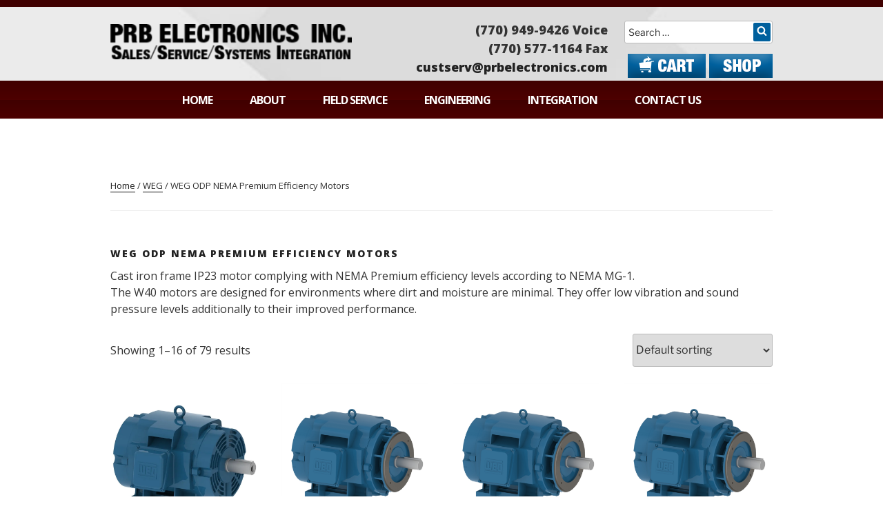

--- FILE ---
content_type: text/html; charset=UTF-8
request_url: https://prbelectronics.com/product-category/weg/weg-odp-nema-premium-efficiency-motors/
body_size: 215640
content:
<!DOCTYPE html>
<html lang="en-US" class="no-js no-svg">
<head>
<meta charset="UTF-8">
<meta name="viewport" content="width=device-width, initial-scale=1">
<link rel="profile" href="https://gmpg.org/xfn/11">
<link href="https://fonts.googleapis.com/css?family=Open+Sans:300,400,600,700,800" rel="stylesheet">
<script>
(function(html){html.className = html.className.replace(/\bno-js\b/,'js')})(document.documentElement);
//# sourceURL=twentyseventeen_javascript_detection
</script>
<title>WEG ODP NEMA Premium Efficiency Motors &#8211; PRB Electronics</title>
<meta name='robots' content='max-image-preview:large' />
<script>window._wca = window._wca || [];</script>
<link rel='dns-prefetch' href='//www.google.com' />
<link rel='dns-prefetch' href='//stats.wp.com' />
<link rel='dns-prefetch' href='//secure.gravatar.com' />
<link rel='dns-prefetch' href='//use.fontawesome.com' />
<link rel='dns-prefetch' href='//v0.wordpress.com' />
<link rel='preconnect' href='//i0.wp.com' />
<link rel="alternate" type="application/rss+xml" title="PRB Electronics &raquo; Feed" href="https://prbelectronics.com/feed/" />
<link rel="alternate" type="application/rss+xml" title="PRB Electronics &raquo; Comments Feed" href="https://prbelectronics.com/comments/feed/" />
<link rel="alternate" type="application/rss+xml" title="PRB Electronics &raquo; WEG ODP NEMA Premium Efficiency Motors Category Feed" href="https://prbelectronics.com/product-category/weg/weg-odp-nema-premium-efficiency-motors/feed/" />
<style id='wp-img-auto-sizes-contain-inline-css'>
img:is([sizes=auto i],[sizes^="auto," i]){contain-intrinsic-size:3000px 1500px}
/*# sourceURL=wp-img-auto-sizes-contain-inline-css */
</style>
<style id='wp-emoji-styles-inline-css'>

	img.wp-smiley, img.emoji {
		display: inline !important;
		border: none !important;
		box-shadow: none !important;
		height: 1em !important;
		width: 1em !important;
		margin: 0 0.07em !important;
		vertical-align: -0.1em !important;
		background: none !important;
		padding: 0 !important;
	}
/*# sourceURL=wp-emoji-styles-inline-css */
</style>
<style id='wp-block-library-inline-css'>
:root{--wp-block-synced-color:#7a00df;--wp-block-synced-color--rgb:122,0,223;--wp-bound-block-color:var(--wp-block-synced-color);--wp-editor-canvas-background:#ddd;--wp-admin-theme-color:#007cba;--wp-admin-theme-color--rgb:0,124,186;--wp-admin-theme-color-darker-10:#006ba1;--wp-admin-theme-color-darker-10--rgb:0,107,160.5;--wp-admin-theme-color-darker-20:#005a87;--wp-admin-theme-color-darker-20--rgb:0,90,135;--wp-admin-border-width-focus:2px}@media (min-resolution:192dpi){:root{--wp-admin-border-width-focus:1.5px}}.wp-element-button{cursor:pointer}:root .has-very-light-gray-background-color{background-color:#eee}:root .has-very-dark-gray-background-color{background-color:#313131}:root .has-very-light-gray-color{color:#eee}:root .has-very-dark-gray-color{color:#313131}:root .has-vivid-green-cyan-to-vivid-cyan-blue-gradient-background{background:linear-gradient(135deg,#00d084,#0693e3)}:root .has-purple-crush-gradient-background{background:linear-gradient(135deg,#34e2e4,#4721fb 50%,#ab1dfe)}:root .has-hazy-dawn-gradient-background{background:linear-gradient(135deg,#faaca8,#dad0ec)}:root .has-subdued-olive-gradient-background{background:linear-gradient(135deg,#fafae1,#67a671)}:root .has-atomic-cream-gradient-background{background:linear-gradient(135deg,#fdd79a,#004a59)}:root .has-nightshade-gradient-background{background:linear-gradient(135deg,#330968,#31cdcf)}:root .has-midnight-gradient-background{background:linear-gradient(135deg,#020381,#2874fc)}:root{--wp--preset--font-size--normal:16px;--wp--preset--font-size--huge:42px}.has-regular-font-size{font-size:1em}.has-larger-font-size{font-size:2.625em}.has-normal-font-size{font-size:var(--wp--preset--font-size--normal)}.has-huge-font-size{font-size:var(--wp--preset--font-size--huge)}.has-text-align-center{text-align:center}.has-text-align-left{text-align:left}.has-text-align-right{text-align:right}.has-fit-text{white-space:nowrap!important}#end-resizable-editor-section{display:none}.aligncenter{clear:both}.items-justified-left{justify-content:flex-start}.items-justified-center{justify-content:center}.items-justified-right{justify-content:flex-end}.items-justified-space-between{justify-content:space-between}.screen-reader-text{border:0;clip-path:inset(50%);height:1px;margin:-1px;overflow:hidden;padding:0;position:absolute;width:1px;word-wrap:normal!important}.screen-reader-text:focus{background-color:#ddd;clip-path:none;color:#444;display:block;font-size:1em;height:auto;left:5px;line-height:normal;padding:15px 23px 14px;text-decoration:none;top:5px;width:auto;z-index:100000}html :where(.has-border-color){border-style:solid}html :where([style*=border-top-color]){border-top-style:solid}html :where([style*=border-right-color]){border-right-style:solid}html :where([style*=border-bottom-color]){border-bottom-style:solid}html :where([style*=border-left-color]){border-left-style:solid}html :where([style*=border-width]){border-style:solid}html :where([style*=border-top-width]){border-top-style:solid}html :where([style*=border-right-width]){border-right-style:solid}html :where([style*=border-bottom-width]){border-bottom-style:solid}html :where([style*=border-left-width]){border-left-style:solid}html :where(img[class*=wp-image-]){height:auto;max-width:100%}:where(figure){margin:0 0 1em}html :where(.is-position-sticky){--wp-admin--admin-bar--position-offset:var(--wp-admin--admin-bar--height,0px)}@media screen and (max-width:600px){html :where(.is-position-sticky){--wp-admin--admin-bar--position-offset:0px}}

/*# sourceURL=wp-block-library-inline-css */
</style><style id='global-styles-inline-css'>
:root{--wp--preset--aspect-ratio--square: 1;--wp--preset--aspect-ratio--4-3: 4/3;--wp--preset--aspect-ratio--3-4: 3/4;--wp--preset--aspect-ratio--3-2: 3/2;--wp--preset--aspect-ratio--2-3: 2/3;--wp--preset--aspect-ratio--16-9: 16/9;--wp--preset--aspect-ratio--9-16: 9/16;--wp--preset--color--black: #000000;--wp--preset--color--cyan-bluish-gray: #abb8c3;--wp--preset--color--white: #ffffff;--wp--preset--color--pale-pink: #f78da7;--wp--preset--color--vivid-red: #cf2e2e;--wp--preset--color--luminous-vivid-orange: #ff6900;--wp--preset--color--luminous-vivid-amber: #fcb900;--wp--preset--color--light-green-cyan: #7bdcb5;--wp--preset--color--vivid-green-cyan: #00d084;--wp--preset--color--pale-cyan-blue: #8ed1fc;--wp--preset--color--vivid-cyan-blue: #0693e3;--wp--preset--color--vivid-purple: #9b51e0;--wp--preset--gradient--vivid-cyan-blue-to-vivid-purple: linear-gradient(135deg,rgb(6,147,227) 0%,rgb(155,81,224) 100%);--wp--preset--gradient--light-green-cyan-to-vivid-green-cyan: linear-gradient(135deg,rgb(122,220,180) 0%,rgb(0,208,130) 100%);--wp--preset--gradient--luminous-vivid-amber-to-luminous-vivid-orange: linear-gradient(135deg,rgb(252,185,0) 0%,rgb(255,105,0) 100%);--wp--preset--gradient--luminous-vivid-orange-to-vivid-red: linear-gradient(135deg,rgb(255,105,0) 0%,rgb(207,46,46) 100%);--wp--preset--gradient--very-light-gray-to-cyan-bluish-gray: linear-gradient(135deg,rgb(238,238,238) 0%,rgb(169,184,195) 100%);--wp--preset--gradient--cool-to-warm-spectrum: linear-gradient(135deg,rgb(74,234,220) 0%,rgb(151,120,209) 20%,rgb(207,42,186) 40%,rgb(238,44,130) 60%,rgb(251,105,98) 80%,rgb(254,248,76) 100%);--wp--preset--gradient--blush-light-purple: linear-gradient(135deg,rgb(255,206,236) 0%,rgb(152,150,240) 100%);--wp--preset--gradient--blush-bordeaux: linear-gradient(135deg,rgb(254,205,165) 0%,rgb(254,45,45) 50%,rgb(107,0,62) 100%);--wp--preset--gradient--luminous-dusk: linear-gradient(135deg,rgb(255,203,112) 0%,rgb(199,81,192) 50%,rgb(65,88,208) 100%);--wp--preset--gradient--pale-ocean: linear-gradient(135deg,rgb(255,245,203) 0%,rgb(182,227,212) 50%,rgb(51,167,181) 100%);--wp--preset--gradient--electric-grass: linear-gradient(135deg,rgb(202,248,128) 0%,rgb(113,206,126) 100%);--wp--preset--gradient--midnight: linear-gradient(135deg,rgb(2,3,129) 0%,rgb(40,116,252) 100%);--wp--preset--font-size--small: 13px;--wp--preset--font-size--medium: 20px;--wp--preset--font-size--large: 36px;--wp--preset--font-size--x-large: 42px;--wp--preset--spacing--20: 0.44rem;--wp--preset--spacing--30: 0.67rem;--wp--preset--spacing--40: 1rem;--wp--preset--spacing--50: 1.5rem;--wp--preset--spacing--60: 2.25rem;--wp--preset--spacing--70: 3.38rem;--wp--preset--spacing--80: 5.06rem;--wp--preset--shadow--natural: 6px 6px 9px rgba(0, 0, 0, 0.2);--wp--preset--shadow--deep: 12px 12px 50px rgba(0, 0, 0, 0.4);--wp--preset--shadow--sharp: 6px 6px 0px rgba(0, 0, 0, 0.2);--wp--preset--shadow--outlined: 6px 6px 0px -3px rgb(255, 255, 255), 6px 6px rgb(0, 0, 0);--wp--preset--shadow--crisp: 6px 6px 0px rgb(0, 0, 0);}:where(.is-layout-flex){gap: 0.5em;}:where(.is-layout-grid){gap: 0.5em;}body .is-layout-flex{display: flex;}.is-layout-flex{flex-wrap: wrap;align-items: center;}.is-layout-flex > :is(*, div){margin: 0;}body .is-layout-grid{display: grid;}.is-layout-grid > :is(*, div){margin: 0;}:where(.wp-block-columns.is-layout-flex){gap: 2em;}:where(.wp-block-columns.is-layout-grid){gap: 2em;}:where(.wp-block-post-template.is-layout-flex){gap: 1.25em;}:where(.wp-block-post-template.is-layout-grid){gap: 1.25em;}.has-black-color{color: var(--wp--preset--color--black) !important;}.has-cyan-bluish-gray-color{color: var(--wp--preset--color--cyan-bluish-gray) !important;}.has-white-color{color: var(--wp--preset--color--white) !important;}.has-pale-pink-color{color: var(--wp--preset--color--pale-pink) !important;}.has-vivid-red-color{color: var(--wp--preset--color--vivid-red) !important;}.has-luminous-vivid-orange-color{color: var(--wp--preset--color--luminous-vivid-orange) !important;}.has-luminous-vivid-amber-color{color: var(--wp--preset--color--luminous-vivid-amber) !important;}.has-light-green-cyan-color{color: var(--wp--preset--color--light-green-cyan) !important;}.has-vivid-green-cyan-color{color: var(--wp--preset--color--vivid-green-cyan) !important;}.has-pale-cyan-blue-color{color: var(--wp--preset--color--pale-cyan-blue) !important;}.has-vivid-cyan-blue-color{color: var(--wp--preset--color--vivid-cyan-blue) !important;}.has-vivid-purple-color{color: var(--wp--preset--color--vivid-purple) !important;}.has-black-background-color{background-color: var(--wp--preset--color--black) !important;}.has-cyan-bluish-gray-background-color{background-color: var(--wp--preset--color--cyan-bluish-gray) !important;}.has-white-background-color{background-color: var(--wp--preset--color--white) !important;}.has-pale-pink-background-color{background-color: var(--wp--preset--color--pale-pink) !important;}.has-vivid-red-background-color{background-color: var(--wp--preset--color--vivid-red) !important;}.has-luminous-vivid-orange-background-color{background-color: var(--wp--preset--color--luminous-vivid-orange) !important;}.has-luminous-vivid-amber-background-color{background-color: var(--wp--preset--color--luminous-vivid-amber) !important;}.has-light-green-cyan-background-color{background-color: var(--wp--preset--color--light-green-cyan) !important;}.has-vivid-green-cyan-background-color{background-color: var(--wp--preset--color--vivid-green-cyan) !important;}.has-pale-cyan-blue-background-color{background-color: var(--wp--preset--color--pale-cyan-blue) !important;}.has-vivid-cyan-blue-background-color{background-color: var(--wp--preset--color--vivid-cyan-blue) !important;}.has-vivid-purple-background-color{background-color: var(--wp--preset--color--vivid-purple) !important;}.has-black-border-color{border-color: var(--wp--preset--color--black) !important;}.has-cyan-bluish-gray-border-color{border-color: var(--wp--preset--color--cyan-bluish-gray) !important;}.has-white-border-color{border-color: var(--wp--preset--color--white) !important;}.has-pale-pink-border-color{border-color: var(--wp--preset--color--pale-pink) !important;}.has-vivid-red-border-color{border-color: var(--wp--preset--color--vivid-red) !important;}.has-luminous-vivid-orange-border-color{border-color: var(--wp--preset--color--luminous-vivid-orange) !important;}.has-luminous-vivid-amber-border-color{border-color: var(--wp--preset--color--luminous-vivid-amber) !important;}.has-light-green-cyan-border-color{border-color: var(--wp--preset--color--light-green-cyan) !important;}.has-vivid-green-cyan-border-color{border-color: var(--wp--preset--color--vivid-green-cyan) !important;}.has-pale-cyan-blue-border-color{border-color: var(--wp--preset--color--pale-cyan-blue) !important;}.has-vivid-cyan-blue-border-color{border-color: var(--wp--preset--color--vivid-cyan-blue) !important;}.has-vivid-purple-border-color{border-color: var(--wp--preset--color--vivid-purple) !important;}.has-vivid-cyan-blue-to-vivid-purple-gradient-background{background: var(--wp--preset--gradient--vivid-cyan-blue-to-vivid-purple) !important;}.has-light-green-cyan-to-vivid-green-cyan-gradient-background{background: var(--wp--preset--gradient--light-green-cyan-to-vivid-green-cyan) !important;}.has-luminous-vivid-amber-to-luminous-vivid-orange-gradient-background{background: var(--wp--preset--gradient--luminous-vivid-amber-to-luminous-vivid-orange) !important;}.has-luminous-vivid-orange-to-vivid-red-gradient-background{background: var(--wp--preset--gradient--luminous-vivid-orange-to-vivid-red) !important;}.has-very-light-gray-to-cyan-bluish-gray-gradient-background{background: var(--wp--preset--gradient--very-light-gray-to-cyan-bluish-gray) !important;}.has-cool-to-warm-spectrum-gradient-background{background: var(--wp--preset--gradient--cool-to-warm-spectrum) !important;}.has-blush-light-purple-gradient-background{background: var(--wp--preset--gradient--blush-light-purple) !important;}.has-blush-bordeaux-gradient-background{background: var(--wp--preset--gradient--blush-bordeaux) !important;}.has-luminous-dusk-gradient-background{background: var(--wp--preset--gradient--luminous-dusk) !important;}.has-pale-ocean-gradient-background{background: var(--wp--preset--gradient--pale-ocean) !important;}.has-electric-grass-gradient-background{background: var(--wp--preset--gradient--electric-grass) !important;}.has-midnight-gradient-background{background: var(--wp--preset--gradient--midnight) !important;}.has-small-font-size{font-size: var(--wp--preset--font-size--small) !important;}.has-medium-font-size{font-size: var(--wp--preset--font-size--medium) !important;}.has-large-font-size{font-size: var(--wp--preset--font-size--large) !important;}.has-x-large-font-size{font-size: var(--wp--preset--font-size--x-large) !important;}
/*# sourceURL=global-styles-inline-css */
</style>

<style id='classic-theme-styles-inline-css'>
/*! This file is auto-generated */
.wp-block-button__link{color:#fff;background-color:#32373c;border-radius:9999px;box-shadow:none;text-decoration:none;padding:calc(.667em + 2px) calc(1.333em + 2px);font-size:1.125em}.wp-block-file__button{background:#32373c;color:#fff;text-decoration:none}
/*# sourceURL=/wp-includes/css/classic-themes.min.css */
</style>
<link rel='stylesheet' id='animate-css-css' href='https://prbelectronics.com/wp-content/plugins/popup-addon-for-ninja-forms/css/animations.css?ver=1.4.1520316776' media='all' />
<link rel='stylesheet' id='magnific-popup-css' href='https://prbelectronics.com/wp-content/plugins/popup-addon-for-ninja-forms/css/magnific-popup.css?ver=1.4.1520316776' media='all' />
<link rel='stylesheet' id='woocommerce-layout-css' href='https://prbelectronics.com/wp-content/plugins/woocommerce/assets/css/woocommerce-layout.css?ver=1.4.1520316776' media='all' />
<style id='woocommerce-layout-inline-css'>

	.infinite-scroll .woocommerce-pagination {
		display: none;
	}
/*# sourceURL=woocommerce-layout-inline-css */
</style>
<link rel='stylesheet' id='woocommerce-smallscreen-css' href='https://prbelectronics.com/wp-content/plugins/woocommerce/assets/css/woocommerce-smallscreen.css?ver=1.4.1520316776' media='only screen and (max-width: 768px)' />
<link rel='stylesheet' id='woocommerce-general-css' href='//prbelectronics.com/wp-content/plugins/woocommerce/assets/css/twenty-seventeen.css?ver=1.4.1520316776' media='all' />
<style id='woocommerce-inline-inline-css'>
.woocommerce form .form-row .required { visibility: visible; }
/*# sourceURL=woocommerce-inline-inline-css */
</style>
<link rel='stylesheet' id='chld_thm_cfg_parent-css' href='https://prbelectronics.com/wp-content/themes/twentyseventeen/style.css?ver=1.4.1520316776' media='all' />
<link rel='stylesheet' id='twentyseventeen-fonts-css' href='https://prbelectronics.com/wp-content/themes/twentyseventeen/assets/fonts/font-libre-franklin.css?ver=1.4.1520316776' media='all' />
<link rel='stylesheet' id='twentyseventeen-style-css' href='https://prbelectronics.com/wp-content/themes/prbelectronics/style.css?ver=1.4.1520316776' media='all' />
<link rel='stylesheet' id='twentyseventeen-block-style-css' href='https://prbelectronics.com/wp-content/themes/twentyseventeen/assets/css/blocks.css?ver=1.4.1520316776' media='all' />
<link rel='stylesheet' id='bfa-font-awesome-css' href='https://use.fontawesome.com/releases/v5.15.4/css/all.css?ver=2.0.3' media='all' />
<link rel='stylesheet' id='bfa-font-awesome-v4-shim-css' href='https://use.fontawesome.com/releases/v5.15.4/css/v4-shims.css?ver=2.0.3' media='all' />
<style id='bfa-font-awesome-v4-shim-inline-css'>

			@font-face {
				font-family: 'FontAwesome';
				src: url('https://use.fontawesome.com/releases/v5.15.4/webfonts/fa-brands-400.eot'),
				url('https://use.fontawesome.com/releases/v5.15.4/webfonts/fa-brands-400.eot?#iefix') format('embedded-opentype'),
				url('https://use.fontawesome.com/releases/v5.15.4/webfonts/fa-brands-400.woff2') format('woff2'),
				url('https://use.fontawesome.com/releases/v5.15.4/webfonts/fa-brands-400.woff') format('woff'),
				url('https://use.fontawesome.com/releases/v5.15.4/webfonts/fa-brands-400.ttf') format('truetype'),
				url('https://use.fontawesome.com/releases/v5.15.4/webfonts/fa-brands-400.svg#fontawesome') format('svg');
			}

			@font-face {
				font-family: 'FontAwesome';
				src: url('https://use.fontawesome.com/releases/v5.15.4/webfonts/fa-solid-900.eot'),
				url('https://use.fontawesome.com/releases/v5.15.4/webfonts/fa-solid-900.eot?#iefix') format('embedded-opentype'),
				url('https://use.fontawesome.com/releases/v5.15.4/webfonts/fa-solid-900.woff2') format('woff2'),
				url('https://use.fontawesome.com/releases/v5.15.4/webfonts/fa-solid-900.woff') format('woff'),
				url('https://use.fontawesome.com/releases/v5.15.4/webfonts/fa-solid-900.ttf') format('truetype'),
				url('https://use.fontawesome.com/releases/v5.15.4/webfonts/fa-solid-900.svg#fontawesome') format('svg');
			}

			@font-face {
				font-family: 'FontAwesome';
				src: url('https://use.fontawesome.com/releases/v5.15.4/webfonts/fa-regular-400.eot'),
				url('https://use.fontawesome.com/releases/v5.15.4/webfonts/fa-regular-400.eot?#iefix') format('embedded-opentype'),
				url('https://use.fontawesome.com/releases/v5.15.4/webfonts/fa-regular-400.woff2') format('woff2'),
				url('https://use.fontawesome.com/releases/v5.15.4/webfonts/fa-regular-400.woff') format('woff'),
				url('https://use.fontawesome.com/releases/v5.15.4/webfonts/fa-regular-400.ttf') format('truetype'),
				url('https://use.fontawesome.com/releases/v5.15.4/webfonts/fa-regular-400.svg#fontawesome') format('svg');
				unicode-range: U+F004-F005,U+F007,U+F017,U+F022,U+F024,U+F02E,U+F03E,U+F044,U+F057-F059,U+F06E,U+F070,U+F075,U+F07B-F07C,U+F080,U+F086,U+F089,U+F094,U+F09D,U+F0A0,U+F0A4-F0A7,U+F0C5,U+F0C7-F0C8,U+F0E0,U+F0EB,U+F0F3,U+F0F8,U+F0FE,U+F111,U+F118-F11A,U+F11C,U+F133,U+F144,U+F146,U+F14A,U+F14D-F14E,U+F150-F152,U+F15B-F15C,U+F164-F165,U+F185-F186,U+F191-F192,U+F1AD,U+F1C1-F1C9,U+F1CD,U+F1D8,U+F1E3,U+F1EA,U+F1F6,U+F1F9,U+F20A,U+F247-F249,U+F24D,U+F254-F25B,U+F25D,U+F267,U+F271-F274,U+F279,U+F28B,U+F28D,U+F2B5-F2B6,U+F2B9,U+F2BB,U+F2BD,U+F2C1-F2C2,U+F2D0,U+F2D2,U+F2DC,U+F2ED,U+F328,U+F358-F35B,U+F3A5,U+F3D1,U+F410,U+F4AD;
			}
		
/*# sourceURL=bfa-font-awesome-v4-shim-inline-css */
</style>
<link rel='stylesheet' id='gpls_woo_rfq_css-css' href='https://prbelectronics.com/wp-content/plugins/woo-rfq-for-woocommerce/gpls_assets/css/gpls_woo_rfq.css?ver=1.4.1520316776' media='all' />
<link rel='stylesheet' id='kc-general-css' href='https://prbelectronics.com/wp-content/plugins/kingcomposer/assets/frontend/css/kingcomposer.min.css?ver=1.4.1520316776' media='all' />
<link rel='stylesheet' id='kc-animate-css' href='https://prbelectronics.com/wp-content/plugins/kingcomposer/assets/css/animate.css?ver=1.4.1520316776' media='all' />
<link rel='stylesheet' id='kc-icon-1-css' href='https://prbelectronics.com/wp-content/plugins/kingcomposer/assets/css/icons.css?ver=1.4.1520316776' media='all' />
<script src="https://prbelectronics.com/wp-includes/js/jquery/jquery.min.js?ver=3.7.1" id="jquery-core-js"></script>
<script src="https://prbelectronics.com/wp-includes/js/jquery/jquery-migrate.min.js?ver=3.4.1" id="jquery-migrate-js"></script>
<script id="en_ltl_odfl_frontend_checkout_script-js-extra">
var frontend_script = {"pluginsUrl":"https://prbelectronics.com/wp-content/plugins"};
//# sourceURL=en_ltl_odfl_frontend_checkout_script-js-extra
</script>
<script src="https://prbelectronics.com/wp-content/plugins/ltl-freight-quotes-odfl-edition/front/js/en-odfl-checkout.js?ver=1.0.0" id="en_ltl_odfl_frontend_checkout_script-js"></script>
<script src="https://prbelectronics.com/wp-content/plugins/popup-addon-for-ninja-forms/js/magnific-popup.js?ver=969c15a0dd4ad2909a5ecc76619a5125" id="magnific-popup-js"></script>
<script src="https://prbelectronics.com/wp-content/plugins/popup-addon-for-ninja-forms/js/nf-popups.js?ver=969c15a0dd4ad2909a5ecc76619a5125" id="nf-popups-js"></script>
<script src="https://prbelectronics.com/wp-content/plugins/recaptcha-woo/js/rcfwc.js?ver=1.0" id="rcfwc-js-js" defer data-wp-strategy="defer"></script>
<script src="https://www.google.com/recaptcha/api.js?hl=en_US" id="recaptcha-js" defer data-wp-strategy="defer"></script>
<script src="https://prbelectronics.com/wp-content/plugins/woocommerce/assets/js/jquery-blockui/jquery.blockUI.min.js?ver=2.7.0-wc.10.4.3" id="wc-jquery-blockui-js" defer data-wp-strategy="defer"></script>
<script id="wc-add-to-cart-js-extra">
var wc_add_to_cart_params = {"ajax_url":"/wp-admin/admin-ajax.php","wc_ajax_url":"/?wc-ajax=%%endpoint%%","i18n_view_cart":"View cart","cart_url":"https://prbelectronics.com/cart/","is_cart":"","cart_redirect_after_add":"no"};
//# sourceURL=wc-add-to-cart-js-extra
</script>
<script src="https://prbelectronics.com/wp-content/plugins/woocommerce/assets/js/frontend/add-to-cart.min.js?ver=10.4.3" id="wc-add-to-cart-js" defer data-wp-strategy="defer"></script>
<script src="https://prbelectronics.com/wp-content/plugins/woocommerce/assets/js/js-cookie/js.cookie.min.js?ver=2.1.4-wc.10.4.3" id="wc-js-cookie-js" defer data-wp-strategy="defer"></script>
<script id="woocommerce-js-extra">
var woocommerce_params = {"ajax_url":"/wp-admin/admin-ajax.php","wc_ajax_url":"/?wc-ajax=%%endpoint%%","i18n_password_show":"Show password","i18n_password_hide":"Hide password"};
//# sourceURL=woocommerce-js-extra
</script>
<script src="https://prbelectronics.com/wp-content/plugins/woocommerce/assets/js/frontend/woocommerce.min.js?ver=10.4.3" id="woocommerce-js" defer data-wp-strategy="defer"></script>
<script id="twentyseventeen-global-js-extra">
var twentyseventeenScreenReaderText = {"quote":"\u003Csvg class=\"icon icon-quote-right\" aria-hidden=\"true\" role=\"img\"\u003E \u003Cuse href=\"#icon-quote-right\" xlink:href=\"#icon-quote-right\"\u003E\u003C/use\u003E \u003C/svg\u003E","expand":"Expand child menu","collapse":"Collapse child menu","icon":"\u003Csvg class=\"icon icon-angle-down\" aria-hidden=\"true\" role=\"img\"\u003E \u003Cuse href=\"#icon-angle-down\" xlink:href=\"#icon-angle-down\"\u003E\u003C/use\u003E \u003Cspan class=\"svg-fallback icon-angle-down\"\u003E\u003C/span\u003E\u003C/svg\u003E"};
//# sourceURL=twentyseventeen-global-js-extra
</script>
<script src="https://prbelectronics.com/wp-content/themes/twentyseventeen/assets/js/global.js?ver=20211130" id="twentyseventeen-global-js" defer data-wp-strategy="defer"></script>
<script src="https://prbelectronics.com/wp-content/themes/twentyseventeen/assets/js/navigation.js?ver=20210122" id="twentyseventeen-navigation-js" defer data-wp-strategy="defer"></script>
<script src="https://stats.wp.com/s-202606.js" id="woocommerce-analytics-js" defer data-wp-strategy="defer"></script>
<link rel="https://api.w.org/" href="https://prbelectronics.com/wp-json/" /><link rel="alternate" title="JSON" type="application/json" href="https://prbelectronics.com/wp-json/wp/v2/product_cat/142" /><link rel="EditURI" type="application/rsd+xml" title="RSD" href="https://prbelectronics.com/xmlrpc.php?rsd" />
<script type="text/javascript">var kc_script_data={ajax_url:"https://prbelectronics.com/wp-admin/admin-ajax.php"}</script>	<style>img#wpstats{display:none}</style>
			<noscript><style>.woocommerce-product-gallery{ opacity: 1 !important; }</style></noscript>
			<style id="twentyseventeen-custom-header-styles" type="text/css">
				.site-title,
		.site-description {
			position: absolute;
			clip-path: inset(50%);
		}
				</style>
		
<!-- Jetpack Open Graph Tags -->
<meta property="og:type" content="website" />
<meta property="og:title" content="WEG ODP NEMA Premium Efficiency Motors &#8211; PRB Electronics" />
<meta property="og:url" content="https://prbelectronics.com/product-category/weg/weg-odp-nema-premium-efficiency-motors/" />
<meta property="og:description" content="Cast iron frame IP23 motor complying with NEMA Premium efficiency levels according to NEMA MG-1.
The W40 motors are designed for environments where dirt and moisture are minimal. They offer low vi…" />
<meta property="og:site_name" content="PRB Electronics" />
<meta property="og:image" content="https://i0.wp.com/prbelectronics.com/wp-content/uploads/2019/05/cropped-logo-v4.png?fit=1710%2C250&#038;ssl=1" />
<meta property="og:image:width" content="1710" />
<meta property="og:image:height" content="250" />
<meta property="og:image:alt" content="" />
<meta property="og:locale" content="en_US" />

<!-- End Jetpack Open Graph Tags -->
		<style id="wp-custom-css">
			/** GENERAL STYLES **/
body {
	font-family: 'Open Sans', sans-serif;
}
.page-one-column .panel-content .wrap {
    max-width: 1000px;
    padding: 0 20px;
}
header.entry-header {
    display: none;
}
.kc-elm.kc-css-721856.kc_col-sm-4.kc_column_inner.kc_col-sm-4 {
    border-right: 1px solid #1093dd;
    border-left: 1px solid #1093dd;
}
div#gear-custom-col .kc_col-sm-4 {
    background: url(https://prbelectronics.com/wp-content/uploads/2018/03/gear-icon.png) no-repeat;
    background-position: 1% 0%;
    padding-left: 50px;
    overflow: visible;
}
.entry-content a, .entry-summary a, .widget a, .site-footer .widget-area a, .posts-navigation a, .widget_authors a strong {
    box-shadow: none !important;
}
.entry-content a img, .widget a img {
    box-shadow: none !important;
}
.border-bottom::after {
    content: " ";
    border-bottom: 1px solid #fff;
    height: 1px;
    display: block;
    position: relative;
    top: -35px;
    z-index: 10;
}
.border-bottom h2 {
    background: #49090a;
    display: inline-block;
    padding-right: 10px;
    position: relative;
    z-index: 100;
}
.single-post:not(.has-sidebar) #primary, .page.page-one-column:not(.twentyseventeen-front-page) #primary, .archive.page-one-column:not(.has-sidebar) .page-header, .archive.page-one-column:not(.has-sidebar) #primary {
    max-width: 960px;
}
.page:not(.home) #content {
    padding: 0;
}
.wrap {
    max-width: 1070px;
}
.entry-content a, .entry-summary a, .widget a, .site-footer .widget-area a, .posts-navigation a, .widget_authors a strong {
    box-shadow: none;
    color: #fff;
}
.entry-content a:focus, .entry-content a:hover, .entry-summary a:focus, .entry-summary a:hover, .widget a:focus, .widget a:hover, .site-footer .widget-area a:focus, .site-footer .widget-area a:hover, .posts-navigation a:focus, .posts-navigation a:hover, .comment-metadata a:focus, .comment-metadata a:hover, .comment-metadata a.comment-edit-link:focus, .comment-metadata a.comment-edit-link:hover, .comment-reply-link:focus, .comment-reply-link:hover, .widget_authors a:focus strong, .widget_authors a:hover strong, .entry-title a:focus, .entry-title a:hover, .entry-meta a:focus, .entry-meta a:hover, .page-links a:focus .page-number, .page-links a:hover .page-number, .entry-footer a:focus, .entry-footer a:hover, .entry-footer .cat-links a:focus, .entry-footer .cat-links a:hover, .entry-footer .tags-links a:focus, .entry-footer .tags-links a:hover, .post-navigation a:focus, .post-navigation a:hover, .pagination a:not(.prev):not(.next):focus, .pagination a:not(.prev):not(.next):hover, .comments-pagination a:not(.prev):not(.next):focus, .comments-pagination a:not(.prev):not(.next):hover, .logged-in-as a:focus, .logged-in-as a:hover, a:focus .nav-title, a:hover .nav-title, .edit-link a:focus, .edit-link a:hover, .site-info a:focus, .site-info a:hover, .widget .widget-title a:focus, .widget .widget-title a:hover, .widget ul li a:focus, .widget ul li a:hover {
    color: #4F0F10;
}
h2.woocommerce-loop-category__title {
    text-align: center;
    font-size: 16px;
}
h2.woocommerce-loop-category__title .count {
    display: none;
}
.entry-content a, .entry-summary a, .widget a, .site-footer .widget-area a, .posts-navigation a, .widget_authors a strong {
    box-shadow: none;
    color: #007ccb;
}
.search-results header.page-header {
    display: block;
    width: 100% !important;
    float: none !important;
}
.search-results article {
    display: block;
    width: 33.3333% !important;
    float: left !important;
    border-bottom: 1px dashed #ccc;
    overflow: hidden;
    padding-bottom: 25px !important;
    margin-bottom: 25px;
}
.search-results header.entry-header {
    display: inline-block;
    vertical-align: top;
}
.search-results article:nth-child(4) {
    clear: both;
}
.search-results .article-thumb {
    width: 100%;
}
.search-results header.entry-header a {
    font-size: 16px;
    margin: 0;
}
.search-results .entry-summary {
    display: none;
}
.product_meta .sku_wrapper {
    display: block;
    margin-top: 15px;
}
.prod-row .kc_single_image {
    position: absolute;
    bottom: -25px;
    float: none;
    right: 0;
    left: 0;
}
.nf-popup-775 div#nf-field-16-wrap {
    background: #49090A;
}
.nf-popup-775 div#nf-field-16-wrap h2 {
    color: #fff;
    font-weight: bold;
    padding: 15px;
    margin: 0;
}
.nf-popup-775 .nf-before-form-content {
    display: none;
}
.gpls_rfq_set_div {
    margin: 0 0.5em;
    display: inline;
}
.contact-det.two {
    background: none;
}
.shop-btn.two {
    background: none;
}
.woocommerce-info a {
    color: #fff !important;
    text-decoration: underline;
}

/** HEADER **/
.header-inner {
    max-width: 960px;
    margin: 0 auto;
    overflow: hidden;
}
header#masthead {
    border-top: 10px solid #400000;
    background: url(https://prbelectronics.com/wp-content/uploads/2018/03/header-bg.jpg)no-repeat center top;
    background-size: cover;
}
.site-branding {
    padding: 25px 0;
}
.site-branding .wrap {
    padding: 0;
}
.custom-header {
    display: inline-block;
    vertical-align: top;
}
.top-header-container-right {
    display: inline-block;
    vertical-align: top;
    float: right;
    margin-top: 20px;
}
.top-header-right-inner-container.row {
    overflow: hidden;
}
.top-header-right-inner-container.row .col-1,.top-header-right-inner-container.row .col-2 {
    display: inline-block;
    vertical-align: top;
    margin-left: 20px;
}
.contact-det {
    font-weight: 900;
    font-size: 18px !important;
    text-align: right;
}
.search-bar {
    margin-bottom: 15px;
}
.search-bar label {
    display: none;
}
.search-bar button.search-submit {
    background: #00609d;
    padding: 0 5px;
    line-height: 0;
}
.search-bar .search-form .search-submit .icon {
    width: 15px;
    height: 15px;
}
.search-bar input.search-field {
    padding: 5px !important;
    font-size: 14px;
}
.shop-btn {
    text-align: right;
    float: left;
    margin-left: 5px;
}
.gpls_rfq_set_div button {
    background: #b70303;
    color: #000;
    text-transform: uppercase;
}


/** NAVIGATION **/
.navigation-top {
    border: 0;
    background: #400000;
    background: -moz-linear-gradient(top,  #400000 0%, #4d0101 50%, #400000 50%, #4d0101 100%);
    background: -webkit-linear-gradient(top,  #400000 0%,#4d0101 50%,#400000 50%,#4d0101 100%);
    background: linear-gradient(to bottom,  #400000 0%,#4d0101 50%,#400000 50%,#4d0101 100%);
    filter: progid:DXImageTransform.Microsoft.gradient( startColorstr='#400000', endColorstr='#4d0101',GradientType=0 );
}
ul#top-menu {
    text-align: center;
}
ul#top-menu li a {
    color: #fff;
    text-transform: uppercase;
    font-weight: 700;
    font-size: 16px;
    padding: 5px 25px;
    letter-spacing: -1px;
}

/** FOOTER **/
footer#colophon {
    margin: 0;
    border: 0;
    background: url(https://prbelectronics.com/wp-content/uploads/2018/03/bottom-bg.jpg)no-repeat center top;
    background-size: cover;
}
footer#colophon .wrap {
    max-width: 1000px;
    padding: 20px;
}
.footer-contact-det {
    color: #fff;
    font-weight: 800;
    font-size: 16px;
    line-height: 32px;
}
.widget-column.footer-widget-2 {
    text-align: right;
}
footer .widget-column section {
    padding-bottom: 20px;
}
.copy-container-right {
    text-align: center;
    padding-bottom: 20px;
}
.copy {
    color: #fff;
}
.copy a {
    color: #007ccb;
}

/** WOOCOMMERCE **/
.woocommerce-page .entry-content {
    padding: 35px 0;
}

/** RESPONSIVE FIXES **/
@media all and (min-width : 768px) and (max-width: 1024px) and (orientation: landscape) {

}
@media all and (min-width : 768px) and (max-width: 1024px) and (orientation: portrait) {
        .custom-logo-link img, body.home.title-tagline-hidden.has-header-image .custom-logo-link img, body.home.title-tagline-hidden.has-header-video .custom-logo-link img {
            max-width: 225px;
        }
        .site-branding {
            padding: 32px 0 34px 20px;
        }
        .custom-logo-link {
            padding-right: 0;
        }
        ul#top-menu li a {
			padding: 5px 12px;
        }
        .top-header-container-right {
            margin-right: 10px;
        }
        .contact-det {
            font-size: 16px !important;
        }
        .prod-row .kc_single_image {
            position: absolute;
            bottom: 10px;
            float: none;
            right: 0;
            left: 0
        }
        .prod-row div.kc_col-of-5 {
            width: 32% !important;
            float: left;
            min-height: 380px !important;
            margin-bottom: 25px;
        }
}
@media all and (max-width: 667px){
        .custom-header {
            display: block;
        }
        .site-branding {
            text-align: center;
        }
        .top-header-container-right {
            display: block;
            float: none;
            padding: 0 20px;
        }
        .prod-row .kc_single_image {
            position: relative;
            bottom: 0;
        }
        .widget-column.footer-widget-1,.widget-column.footer-widget-2 {
            text-align: center;
        }
}
@media all and (max-width: 414px){
        .search-results article {
            width: 100% !important;
            float: none !important;
        }
        .site-branding {
            padding: 25px 20px 0;
        }
        .contact-det {
            text-align: center;
        }
        .custom-logo-link {
            padding: 0;
        }
        .top-header-right-inner-container.row .col-1, .top-header-right-inner-container.row .col-2 {
            display: block;
            margin: 0 auto;
            text-align: center;
        }
        .shop-btn {
            display: inline-block;
            float: none;
        }
        .top-header-right-inner-container.row .col-2 {
            margin-bottom: 25px;
        }
}
		</style>
		<link rel='stylesheet' id='wc-blocks-style-css' href='https://prbelectronics.com/wp-content/plugins/woocommerce/assets/client/blocks/wc-blocks.css?ver=1.4.1520316776' media='all' />
<link rel='stylesheet' id='dashicons-css' href='https://prbelectronics.com/wp-includes/css/dashicons.min.css?ver=1.4.1520316776' media='all' />
<link rel='stylesheet' id='nf-display-css' href='https://prbelectronics.com/wp-content/plugins/ninja-forms/assets/css/display-structure.css?ver=1.4.1520316776' media='all' />
</head>

<body data-rsssl=1 class="archive tax-product_cat term-weg-odp-nema-premium-efficiency-motors term-142 wp-custom-logo wp-embed-responsive wp-theme-twentyseventeen wp-child-theme-prbelectronics theme-twentyseventeen kc-css-system woocommerce woocommerce-page woocommerce-no-js metaslider-plugin hfeed page-one-column title-tagline-hidden colors-light">
<div id="page" class="site">
	<a class="skip-link screen-reader-text" href="#content">Skip to content</a>

	<header id="masthead" class="site-header" role="banner">
		<div class="header-inner">
			<div class="custom-header">

		<div class="custom-header-media">
					</div>

	<div class="site-branding">
	<div class="wrap">

		<a href="https://prbelectronics.com/" class="custom-logo-link" rel="home"><img width="1710" height="250" src="https://i0.wp.com/prbelectronics.com/wp-content/uploads/2019/05/cropped-logo-v4.png?fit=1710%2C250&amp;ssl=1" class="custom-logo" alt="PRB Electronics" decoding="async" fetchpriority="high" srcset="https://i0.wp.com/prbelectronics.com/wp-content/uploads/2019/05/cropped-logo-v4.png?w=1710&amp;ssl=1 1710w, https://i0.wp.com/prbelectronics.com/wp-content/uploads/2019/05/cropped-logo-v4.png?resize=300%2C44&amp;ssl=1 300w, https://i0.wp.com/prbelectronics.com/wp-content/uploads/2019/05/cropped-logo-v4.png?resize=768%2C112&amp;ssl=1 768w, https://i0.wp.com/prbelectronics.com/wp-content/uploads/2019/05/cropped-logo-v4.png?resize=1024%2C150&amp;ssl=1 1024w, https://i0.wp.com/prbelectronics.com/wp-content/uploads/2019/05/cropped-logo-v4.png?resize=350%2C51&amp;ssl=1 350w, https://i0.wp.com/prbelectronics.com/wp-content/uploads/2019/05/cropped-logo-v4.png?w=1575&amp;ssl=1 1575w" sizes="(max-width: 767px) 89vw, (max-width: 1000px) 54vw, (max-width: 1071px) 543px, 580px" /></a>
		<div class="site-branding-text">
							<p class="site-title"><a href="https://prbelectronics.com/" rel="home" >PRB Electronics</a></p>
								<p class="site-description">Sales/Service/Systems Integration</p>
					</div><!-- .site-branding-text -->

		
	</div><!-- .wrap -->
</div><!-- .site-branding -->

</div><!-- .custom-header -->
			<div class="top-header-container-right">
				<div class="top-header-right-inner-container row">
						<div class="col-1">
							<div id="one" class="widget-odd widget-last widget-first widget-1 contact-det two"><div class="textwidget"><p>(770) 949-9426 Voice<br />
(770) 577-1164 Fax<br />
<a href="mailto:custserv@prbelectronics.com">custserv@prbelectronics.com</a></p>
</div></div>						
						</div>
					    <div class="col-2">
 						    <div id="one" class="widget-odd widget-first widget-1 search-bar two">

<form role="search" method="get" class="search-form" action="https://prbelectronics.com/">
	<label for="search-form-1">
		<span class="screen-reader-text">
			Search for:		</span>
	</label>
	<input type="search" id="search-form-1" class="search-field" placeholder="Search &hellip;" value="" name="s" />
	<button type="submit" class="search-submit"><svg class="icon icon-search" aria-hidden="true" role="img"> <use href="#icon-search" xlink:href="#icon-search"></use> </svg><span class="screen-reader-text">
		Search	</span></button>
</form>
</div><div id="one" class="widget-even widget-2 shop-btn two"><a href="https://prbelectronics.com/cart"><img width="113" height="35" src="https://i0.wp.com/prbelectronics.com/wp-content/uploads/2018/04/cart.png?fit=113%2C35&amp;ssl=1" class="image wp-image-758  attachment-full size-full" alt="" style="max-width: 100%; height: auto;" decoding="async" sizes="(max-width: 767px) 89vw, (max-width: 1000px) 54vw, (max-width: 1071px) 543px, 580px" /></a></div><div id="one" class="widget-odd widget-last widget-3 shop-btn two"><a href="https://prbelectronics.com/shop"><img width="92" height="35" src="https://i0.wp.com/prbelectronics.com/wp-content/uploads/2018/04/shop-v2.png?fit=92%2C35&amp;ssl=1" class="image wp-image-757  attachment-full size-full" alt="" style="max-width: 100%; height: auto;" decoding="async" sizes="(max-width: 767px) 89vw, (max-width: 1000px) 54vw, (max-width: 1071px) 543px, 580px" /></a></div>							
						</div>
				</div>
			</div>
		</div>

					<div class="navigation-top">
				<div class="wrap">
					<nav id="site-navigation" class="main-navigation" aria-label="Top Menu">
	<button class="menu-toggle" aria-controls="top-menu" aria-expanded="false">
		<svg class="icon icon-bars" aria-hidden="true" role="img"> <use href="#icon-bars" xlink:href="#icon-bars"></use> </svg><svg class="icon icon-close" aria-hidden="true" role="img"> <use href="#icon-close" xlink:href="#icon-close"></use> </svg>Menu	</button>

	<div class="menu-main-menu-container"><ul id="top-menu" class="menu"><li id="menu-item-38" class="menu-item menu-item-type-post_type menu-item-object-page menu-item-home menu-item-38"><a href="https://prbelectronics.com/">Home</a></li>
<li id="menu-item-37" class="menu-item menu-item-type-post_type menu-item-object-page menu-item-37"><a href="https://prbelectronics.com/about/">About</a></li>
<li id="menu-item-92" class="menu-item menu-item-type-post_type menu-item-object-page menu-item-92"><a href="https://prbelectronics.com/field-service/">Field Service</a></li>
<li id="menu-item-91" class="menu-item menu-item-type-post_type menu-item-object-page menu-item-91"><a href="https://prbelectronics.com/engineering/">Engineering</a></li>
<li id="menu-item-36" class="menu-item menu-item-type-post_type menu-item-object-page menu-item-36"><a href="https://prbelectronics.com/integration/">Integration</a></li>
<li id="menu-item-33" class="menu-item menu-item-type-post_type menu-item-object-page menu-item-33"><a href="https://prbelectronics.com/contact-us/">Contact Us</a></li>
</ul></div>
	</nav><!-- #site-navigation -->
				</div><!-- .wrap -->
			</div><!-- .navigation-top -->
		
	</header><!-- #masthead -->

	
	<div class="site-content-contain">
		<div id="content" class="site-content">
<div class="wrap"><div id="primary" class="content-area twentyseventeen"><main id="main" class="site-main" role="main"><nav class="woocommerce-breadcrumb" aria-label="Breadcrumb"><a href="https://prbelectronics.com">Home</a>&nbsp;&#47;&nbsp;<a href="https://prbelectronics.com/product-category/weg/">WEG</a>&nbsp;&#47;&nbsp;WEG ODP NEMA Premium Efficiency Motors</nav><header class="woocommerce-products-header">
			<h1 class="woocommerce-products-header__title page-title">WEG ODP NEMA Premium Efficiency Motors</h1>
	
	<div class="term-description"><p>Cast iron frame IP23 motor complying with NEMA Premium efficiency levels according to NEMA MG-1.<br />
The W40 motors are designed for environments where dirt and moisture are minimal. They offer low vibration and sound pressure levels additionally to their improved performance.</p>
</div></header>
<div class="woocommerce-notices-wrapper"></div><p class="woocommerce-result-count" role="alert" aria-relevant="all" >
	Showing 1&ndash;16 of 79 results</p>
<form class="woocommerce-ordering" method="get">
		<select
		name="orderby"
		class="orderby"
					aria-label="Shop order"
			>
					<option value="menu_order"  selected='selected'>Default sorting</option>
					<option value="popularity" >Sort by popularity</option>
					<option value="rating" >Sort by average rating</option>
					<option value="date" >Sort by latest</option>
					<option value="price" >Sort by price: low to high</option>
					<option value="price-desc" >Sort by price: high to low</option>
			</select>
	<input type="hidden" name="paged" value="1" />
	</form>
<ul class="products columns-4">
<li class="product type-product post-2647 status-publish first instock product_cat-weg product_cat-weg-odp-nema-premium-efficiency-motors has-post-thumbnail shipping-taxable purchasable product-type-simple">
	<a href="https://prbelectronics.com/product/weg-00712ot3e254t-nema-premium-efficiency-7-5-hp-6p-254t-3ph-208-230-460-v-60-hz-ic01-odp-foot-mounted-1200-rpm/" class="woocommerce-LoopProduct-link woocommerce-loop-product__link"><img width="250" height="250" src="https://i0.wp.com/prbelectronics.com/wp-content/uploads/2019/05/MKT_WMO_US_IMAGE_W40_NEMA_PREMIUM_254_326_B3RD_1200Wx1200H.jpg?resize=250%2C250&amp;ssl=1" class="attachment-woocommerce_thumbnail size-woocommerce_thumbnail" alt="WEG 00712OT3E254T-W40 NEMA Premium Efficiency 7.5 HP 6P 254T 3Ph 208-230/460 V 60 Hz IC01 - ODP - Foot-mounted - 1200 RPM" decoding="async" srcset="https://i0.wp.com/prbelectronics.com/wp-content/uploads/2019/05/MKT_WMO_US_IMAGE_W40_NEMA_PREMIUM_254_326_B3RD_1200Wx1200H.jpg?w=1200&amp;ssl=1 1200w, https://i0.wp.com/prbelectronics.com/wp-content/uploads/2019/05/MKT_WMO_US_IMAGE_W40_NEMA_PREMIUM_254_326_B3RD_1200Wx1200H.jpg?resize=150%2C150&amp;ssl=1 150w, https://i0.wp.com/prbelectronics.com/wp-content/uploads/2019/05/MKT_WMO_US_IMAGE_W40_NEMA_PREMIUM_254_326_B3RD_1200Wx1200H.jpg?resize=300%2C300&amp;ssl=1 300w, https://i0.wp.com/prbelectronics.com/wp-content/uploads/2019/05/MKT_WMO_US_IMAGE_W40_NEMA_PREMIUM_254_326_B3RD_1200Wx1200H.jpg?resize=768%2C768&amp;ssl=1 768w, https://i0.wp.com/prbelectronics.com/wp-content/uploads/2019/05/MKT_WMO_US_IMAGE_W40_NEMA_PREMIUM_254_326_B3RD_1200Wx1200H.jpg?resize=1024%2C1024&amp;ssl=1 1024w, https://i0.wp.com/prbelectronics.com/wp-content/uploads/2019/05/MKT_WMO_US_IMAGE_W40_NEMA_PREMIUM_254_326_B3RD_1200Wx1200H.jpg?resize=100%2C100&amp;ssl=1 100w, https://i0.wp.com/prbelectronics.com/wp-content/uploads/2019/05/MKT_WMO_US_IMAGE_W40_NEMA_PREMIUM_254_326_B3RD_1200Wx1200H.jpg?resize=250%2C250&amp;ssl=1 250w, https://i0.wp.com/prbelectronics.com/wp-content/uploads/2019/05/MKT_WMO_US_IMAGE_W40_NEMA_PREMIUM_254_326_B3RD_1200Wx1200H.jpg?resize=350%2C350&amp;ssl=1 350w" sizes="(max-width: 767px) 89vw, (max-width: 1000px) 54vw, (max-width: 1071px) 543px, 580px" /><h2 class="woocommerce-loop-product__title">WEG 00712OT3E254T-W40 NEMA Premium Efficiency 7.5 HP 6P 254T 3Ph 208-230/460 V 60 Hz IC01 &#8211; ODP &#8211; Foot-mounted &#8211; 1200 RPM</h2>
</a>	<span id="woocommerce_loop_add_to_cart_link_describedby_2647" class="screen-reader-text">
			</span>
            
            
            

                
                    <div>

<div style="clear:both">
<form  style="display: block;" class="woo_rfq_after_shop_loop_button"
      data-rfq-product-id='2647'
      action='/product-category/weg/weg-odp-nema-premium-efficiency-motors/?add-to-cart=2647' method='post'>
                        <input type="hidden" id="_wpnonce" name="_wpnonce" value="d21e082d4b" /><input type="hidden" name="_wp_http_referer" value="/product-category/weg/weg-odp-nema-premium-efficiency-motors/" />                        <input type='hidden' value='2647' name='rfq_id' id='rfq_id'/>
                        <input type='hidden' value='simple' name='rfq_var' id='rfq_var'/>
                        <input class='variation_id' type='hidden' id='rfq_variation_id' name='rfq_variation_id'/>
                      <input type='hidden' value='simple' name='product_type' id='product_type'/>
                        <input type='hidden' value='2647' name='rfq_product_id'
                               id='rfq_product_id'/>
                                              <input type='submit'  name='submit' value='Add To Quick Quote' id='rfq_button_2647'
                              class='button rfq_button'
                       style=""
                       onmouseover=";"
                       onmouseout=";"/>
                                               <div style="display:none !important;max-width:20px !important; text-align: center !important;margin-left: auto !important;margin-right:auto  !important" id='image_2647'>
                            <image style="max-width:10px !important"  src="https://prbelectronics.com/wp-content/plugins/woo-rfq-for-woocommerce//gpls_assets/img/select2-spinner.gif"></image></div>
                        <div id='note_2647'></div>



</form>
</div>
</div>

                
            

        
            </li>
<li class="product type-product post-2648 status-publish instock product_cat-weg product_cat-weg-odp-nema-premium-efficiency-motors has-post-thumbnail shipping-taxable purchasable product-type-simple">
	<a href="https://prbelectronics.com/product/weg-00712ot3e254tc-nema-premium-efficiency-7-5-hp-6p-254tc-3ph-208-230-460-v-60-hz-ic01-odp-foot-mounted-1200-rpm/" class="woocommerce-LoopProduct-link woocommerce-loop-product__link"><img width="250" height="250" src="https://i0.wp.com/prbelectronics.com/wp-content/uploads/2019/05/MKT_WMO_US_IMAGE_W40_NEMA_PREMIUM_254_326_B34RD_1200Wx1200H.jpg?resize=250%2C250&amp;ssl=1" class="attachment-woocommerce_thumbnail size-woocommerce_thumbnail" alt="WEG 00712OT3E254TC-W40 NEMA Premium Efficiency 7.5 HP 6P 254TC 3Ph 208-230/460 V 60 Hz IC01 - ODP - Foot-mounted - 1200 RPM" decoding="async" srcset="https://i0.wp.com/prbelectronics.com/wp-content/uploads/2019/05/MKT_WMO_US_IMAGE_W40_NEMA_PREMIUM_254_326_B34RD_1200Wx1200H.jpg?w=1200&amp;ssl=1 1200w, https://i0.wp.com/prbelectronics.com/wp-content/uploads/2019/05/MKT_WMO_US_IMAGE_W40_NEMA_PREMIUM_254_326_B34RD_1200Wx1200H.jpg?resize=150%2C150&amp;ssl=1 150w, https://i0.wp.com/prbelectronics.com/wp-content/uploads/2019/05/MKT_WMO_US_IMAGE_W40_NEMA_PREMIUM_254_326_B34RD_1200Wx1200H.jpg?resize=300%2C300&amp;ssl=1 300w, https://i0.wp.com/prbelectronics.com/wp-content/uploads/2019/05/MKT_WMO_US_IMAGE_W40_NEMA_PREMIUM_254_326_B34RD_1200Wx1200H.jpg?resize=768%2C768&amp;ssl=1 768w, https://i0.wp.com/prbelectronics.com/wp-content/uploads/2019/05/MKT_WMO_US_IMAGE_W40_NEMA_PREMIUM_254_326_B34RD_1200Wx1200H.jpg?resize=1024%2C1024&amp;ssl=1 1024w, https://i0.wp.com/prbelectronics.com/wp-content/uploads/2019/05/MKT_WMO_US_IMAGE_W40_NEMA_PREMIUM_254_326_B34RD_1200Wx1200H.jpg?resize=100%2C100&amp;ssl=1 100w, https://i0.wp.com/prbelectronics.com/wp-content/uploads/2019/05/MKT_WMO_US_IMAGE_W40_NEMA_PREMIUM_254_326_B34RD_1200Wx1200H.jpg?resize=250%2C250&amp;ssl=1 250w, https://i0.wp.com/prbelectronics.com/wp-content/uploads/2019/05/MKT_WMO_US_IMAGE_W40_NEMA_PREMIUM_254_326_B34RD_1200Wx1200H.jpg?resize=350%2C350&amp;ssl=1 350w" sizes="(max-width: 767px) 89vw, (max-width: 1000px) 54vw, (max-width: 1071px) 543px, 580px" /><h2 class="woocommerce-loop-product__title">WEG 00712OT3E254TC-W40 NEMA Premium Efficiency 7.5 HP 6P 254TC 3Ph 208-230/460 V 60 Hz IC01 &#8211; ODP &#8211; Foot-mounted &#8211; 1200 RPM</h2>
</a>	<span id="woocommerce_loop_add_to_cart_link_describedby_2648" class="screen-reader-text">
			</span>
            
            
            

                
                    <div>

<div style="clear:both">
<form  style="display: block;" class="woo_rfq_after_shop_loop_button"
      data-rfq-product-id='2648'
      action='/product-category/weg/weg-odp-nema-premium-efficiency-motors/?add-to-cart=2648' method='post'>
                        <input type="hidden" id="_wpnonce" name="_wpnonce" value="d21e082d4b" /><input type="hidden" name="_wp_http_referer" value="/product-category/weg/weg-odp-nema-premium-efficiency-motors/" />                        <input type='hidden' value='2648' name='rfq_id' id='rfq_id'/>
                        <input type='hidden' value='simple' name='rfq_var' id='rfq_var'/>
                        <input class='variation_id' type='hidden' id='rfq_variation_id' name='rfq_variation_id'/>
                      <input type='hidden' value='simple' name='product_type' id='product_type'/>
                        <input type='hidden' value='2648' name='rfq_product_id'
                               id='rfq_product_id'/>
                                              <input type='submit'  name='submit' value='Add To Quick Quote' id='rfq_button_2648'
                              class='button rfq_button'
                       style=""
                       onmouseover=";"
                       onmouseout=";"/>
                                               <div style="display:none !important;max-width:20px !important; text-align: center !important;margin-left: auto !important;margin-right:auto  !important" id='image_2648'>
                            <image style="max-width:10px !important"  src="https://prbelectronics.com/wp-content/plugins/woo-rfq-for-woocommerce//gpls_assets/img/select2-spinner.gif"></image></div>
                        <div id='note_2648'></div>



</form>
</div>
</div>

                
            

        
            </li>
<li class="product type-product post-2649 status-publish instock product_cat-weg product_cat-weg-odp-nema-premium-efficiency-motors has-post-thumbnail shipping-taxable purchasable product-type-simple">
	<a href="https://prbelectronics.com/product/weg-00712ot3h254tc-nema-premium-efficiency-7-5-hp-6p-254tc-3ph-575-v-60-hz-ic01-odp-foot-mounted-1200-rpm/" class="woocommerce-LoopProduct-link woocommerce-loop-product__link"><img width="250" height="250" src="https://i0.wp.com/prbelectronics.com/wp-content/uploads/2019/05/MKT_WMO_US_IMAGE_W40_NEMA_PREMIUM_254_326_B34RD_1200Wx1200H.jpg?resize=250%2C250&amp;ssl=1" class="attachment-woocommerce_thumbnail size-woocommerce_thumbnail" alt="WEG 00712OT3H254TC-W40 NEMA Premium Efficiency 7.5 HP 6P 254TC 3Ph 575 V 60 Hz IC01 - ODP - Foot-mounted - 1200 RPM" decoding="async" srcset="https://i0.wp.com/prbelectronics.com/wp-content/uploads/2019/05/MKT_WMO_US_IMAGE_W40_NEMA_PREMIUM_254_326_B34RD_1200Wx1200H.jpg?w=1200&amp;ssl=1 1200w, https://i0.wp.com/prbelectronics.com/wp-content/uploads/2019/05/MKT_WMO_US_IMAGE_W40_NEMA_PREMIUM_254_326_B34RD_1200Wx1200H.jpg?resize=150%2C150&amp;ssl=1 150w, https://i0.wp.com/prbelectronics.com/wp-content/uploads/2019/05/MKT_WMO_US_IMAGE_W40_NEMA_PREMIUM_254_326_B34RD_1200Wx1200H.jpg?resize=300%2C300&amp;ssl=1 300w, https://i0.wp.com/prbelectronics.com/wp-content/uploads/2019/05/MKT_WMO_US_IMAGE_W40_NEMA_PREMIUM_254_326_B34RD_1200Wx1200H.jpg?resize=768%2C768&amp;ssl=1 768w, https://i0.wp.com/prbelectronics.com/wp-content/uploads/2019/05/MKT_WMO_US_IMAGE_W40_NEMA_PREMIUM_254_326_B34RD_1200Wx1200H.jpg?resize=1024%2C1024&amp;ssl=1 1024w, https://i0.wp.com/prbelectronics.com/wp-content/uploads/2019/05/MKT_WMO_US_IMAGE_W40_NEMA_PREMIUM_254_326_B34RD_1200Wx1200H.jpg?resize=100%2C100&amp;ssl=1 100w, https://i0.wp.com/prbelectronics.com/wp-content/uploads/2019/05/MKT_WMO_US_IMAGE_W40_NEMA_PREMIUM_254_326_B34RD_1200Wx1200H.jpg?resize=250%2C250&amp;ssl=1 250w, https://i0.wp.com/prbelectronics.com/wp-content/uploads/2019/05/MKT_WMO_US_IMAGE_W40_NEMA_PREMIUM_254_326_B34RD_1200Wx1200H.jpg?resize=350%2C350&amp;ssl=1 350w" sizes="(max-width: 767px) 89vw, (max-width: 1000px) 54vw, (max-width: 1071px) 543px, 580px" /><h2 class="woocommerce-loop-product__title">WEG 00712OT3H254TC-W40 NEMA Premium Efficiency 7.5 HP 6P 254TC 3Ph 575 V 60 Hz IC01 &#8211; ODP &#8211; Foot-mounted &#8211; 1200 RPM</h2>
</a>	<span id="woocommerce_loop_add_to_cart_link_describedby_2649" class="screen-reader-text">
			</span>
            
            
            

                
                    <div>

<div style="clear:both">
<form  style="display: block;" class="woo_rfq_after_shop_loop_button"
      data-rfq-product-id='2649'
      action='/product-category/weg/weg-odp-nema-premium-efficiency-motors/?add-to-cart=2649' method='post'>
                        <input type="hidden" id="_wpnonce" name="_wpnonce" value="d21e082d4b" /><input type="hidden" name="_wp_http_referer" value="/product-category/weg/weg-odp-nema-premium-efficiency-motors/" />                        <input type='hidden' value='2649' name='rfq_id' id='rfq_id'/>
                        <input type='hidden' value='simple' name='rfq_var' id='rfq_var'/>
                        <input class='variation_id' type='hidden' id='rfq_variation_id' name='rfq_variation_id'/>
                      <input type='hidden' value='simple' name='product_type' id='product_type'/>
                        <input type='hidden' value='2649' name='rfq_product_id'
                               id='rfq_product_id'/>
                                              <input type='submit'  name='submit' value='Add To Quick Quote' id='rfq_button_2649'
                              class='button rfq_button'
                       style=""
                       onmouseover=";"
                       onmouseout=";"/>
                                               <div style="display:none !important;max-width:20px !important; text-align: center !important;margin-left: auto !important;margin-right:auto  !important" id='image_2649'>
                            <image style="max-width:10px !important"  src="https://prbelectronics.com/wp-content/plugins/woo-rfq-for-woocommerce//gpls_assets/img/select2-spinner.gif"></image></div>
                        <div id='note_2649'></div>



</form>
</div>
</div>

                
            

        
            </li>
<li class="product type-product post-2660 status-publish last instock product_cat-weg product_cat-weg-odp-nema-premium-efficiency-motors has-post-thumbnail shipping-taxable purchasable product-type-simple">
	<a href="https://prbelectronics.com/product/weg-01512ot3e284t-premium-efficiency-15-hp-6p-284t-3ph-208-230-460-v-60-hz-ic01-odp-foot-mounted-1200-rpm/" class="woocommerce-LoopProduct-link woocommerce-loop-product__link"><img width="250" height="250" src="https://i0.wp.com/prbelectronics.com/wp-content/uploads/2019/05/MKT_WMO_US_IMAGE_W40_NEMA_PREMIUM_254_326_B34RD_1200Wx1200H.jpg?resize=250%2C250&amp;ssl=1" class="attachment-woocommerce_thumbnail size-woocommerce_thumbnail" alt="WEG 01512OT3E284T-W40 Premium Efficiency 15 HP 6P 284T 3Ph 208-230/460 V 60 Hz IC01 - ODP - Foot-mounted - 1200 RPM" decoding="async" loading="lazy" srcset="https://i0.wp.com/prbelectronics.com/wp-content/uploads/2019/05/MKT_WMO_US_IMAGE_W40_NEMA_PREMIUM_254_326_B34RD_1200Wx1200H.jpg?w=1200&amp;ssl=1 1200w, https://i0.wp.com/prbelectronics.com/wp-content/uploads/2019/05/MKT_WMO_US_IMAGE_W40_NEMA_PREMIUM_254_326_B34RD_1200Wx1200H.jpg?resize=150%2C150&amp;ssl=1 150w, https://i0.wp.com/prbelectronics.com/wp-content/uploads/2019/05/MKT_WMO_US_IMAGE_W40_NEMA_PREMIUM_254_326_B34RD_1200Wx1200H.jpg?resize=300%2C300&amp;ssl=1 300w, https://i0.wp.com/prbelectronics.com/wp-content/uploads/2019/05/MKT_WMO_US_IMAGE_W40_NEMA_PREMIUM_254_326_B34RD_1200Wx1200H.jpg?resize=768%2C768&amp;ssl=1 768w, https://i0.wp.com/prbelectronics.com/wp-content/uploads/2019/05/MKT_WMO_US_IMAGE_W40_NEMA_PREMIUM_254_326_B34RD_1200Wx1200H.jpg?resize=1024%2C1024&amp;ssl=1 1024w, https://i0.wp.com/prbelectronics.com/wp-content/uploads/2019/05/MKT_WMO_US_IMAGE_W40_NEMA_PREMIUM_254_326_B34RD_1200Wx1200H.jpg?resize=100%2C100&amp;ssl=1 100w, https://i0.wp.com/prbelectronics.com/wp-content/uploads/2019/05/MKT_WMO_US_IMAGE_W40_NEMA_PREMIUM_254_326_B34RD_1200Wx1200H.jpg?resize=250%2C250&amp;ssl=1 250w, https://i0.wp.com/prbelectronics.com/wp-content/uploads/2019/05/MKT_WMO_US_IMAGE_W40_NEMA_PREMIUM_254_326_B34RD_1200Wx1200H.jpg?resize=350%2C350&amp;ssl=1 350w" sizes="(max-width: 767px) 89vw, (max-width: 1000px) 54vw, (max-width: 1071px) 543px, 580px" /><h2 class="woocommerce-loop-product__title">WEG 01512OT3E284T-W40 Premium Efficiency 15 HP 6P 284T 3Ph 208-230/460 V 60 Hz IC01 &#8211; ODP &#8211; Foot-mounted &#8211; 1200 RPM</h2>
</a>	<span id="woocommerce_loop_add_to_cart_link_describedby_2660" class="screen-reader-text">
			</span>
            
            
            

                
                    <div>

<div style="clear:both">
<form  style="display: block;" class="woo_rfq_after_shop_loop_button"
      data-rfq-product-id='2660'
      action='/product-category/weg/weg-odp-nema-premium-efficiency-motors/?add-to-cart=2660' method='post'>
                        <input type="hidden" id="_wpnonce" name="_wpnonce" value="d21e082d4b" /><input type="hidden" name="_wp_http_referer" value="/product-category/weg/weg-odp-nema-premium-efficiency-motors/" />                        <input type='hidden' value='2660' name='rfq_id' id='rfq_id'/>
                        <input type='hidden' value='simple' name='rfq_var' id='rfq_var'/>
                        <input class='variation_id' type='hidden' id='rfq_variation_id' name='rfq_variation_id'/>
                      <input type='hidden' value='simple' name='product_type' id='product_type'/>
                        <input type='hidden' value='2660' name='rfq_product_id'
                               id='rfq_product_id'/>
                                              <input type='submit'  name='submit' value='Add To Quick Quote' id='rfq_button_2660'
                              class='button rfq_button'
                       style=""
                       onmouseover=";"
                       onmouseout=";"/>
                                               <div style="display:none !important;max-width:20px !important; text-align: center !important;margin-left: auto !important;margin-right:auto  !important" id='image_2660'>
                            <image style="max-width:10px !important"  src="https://prbelectronics.com/wp-content/plugins/woo-rfq-for-woocommerce//gpls_assets/img/select2-spinner.gif"></image></div>
                        <div id='note_2660'></div>



</form>
</div>
</div>

                
            

        
            </li>
<li class="product type-product post-2661 status-publish first instock product_cat-weg product_cat-weg-odp-nema-premium-efficiency-motors has-post-thumbnail shipping-taxable purchasable product-type-simple">
	<a href="https://prbelectronics.com/product/weg-01512ot3e284tc-nema-premium-efficiency-15-hp-6p-284tc-3ph-208-230-460-v-60-hz-ic01-odp-foot-mounted-1200-rpm/" class="woocommerce-LoopProduct-link woocommerce-loop-product__link"><img width="250" height="250" src="https://i0.wp.com/prbelectronics.com/wp-content/uploads/2019/05/MKT_WMO_US_IMAGE_W40_NEMA_PREMIUM_254_326_B34RD_1200Wx1200H.jpg?resize=250%2C250&amp;ssl=1" class="attachment-woocommerce_thumbnail size-woocommerce_thumbnail" alt="WEG 01512OT3E284TC-W40 NEMA Premium Efficiency 15 HP 6P 284TC 3Ph 208-230/460 V 60 Hz IC01 - ODP - Foot-mounted - 1200 RPM" decoding="async" loading="lazy" srcset="https://i0.wp.com/prbelectronics.com/wp-content/uploads/2019/05/MKT_WMO_US_IMAGE_W40_NEMA_PREMIUM_254_326_B34RD_1200Wx1200H.jpg?w=1200&amp;ssl=1 1200w, https://i0.wp.com/prbelectronics.com/wp-content/uploads/2019/05/MKT_WMO_US_IMAGE_W40_NEMA_PREMIUM_254_326_B34RD_1200Wx1200H.jpg?resize=150%2C150&amp;ssl=1 150w, https://i0.wp.com/prbelectronics.com/wp-content/uploads/2019/05/MKT_WMO_US_IMAGE_W40_NEMA_PREMIUM_254_326_B34RD_1200Wx1200H.jpg?resize=300%2C300&amp;ssl=1 300w, https://i0.wp.com/prbelectronics.com/wp-content/uploads/2019/05/MKT_WMO_US_IMAGE_W40_NEMA_PREMIUM_254_326_B34RD_1200Wx1200H.jpg?resize=768%2C768&amp;ssl=1 768w, https://i0.wp.com/prbelectronics.com/wp-content/uploads/2019/05/MKT_WMO_US_IMAGE_W40_NEMA_PREMIUM_254_326_B34RD_1200Wx1200H.jpg?resize=1024%2C1024&amp;ssl=1 1024w, https://i0.wp.com/prbelectronics.com/wp-content/uploads/2019/05/MKT_WMO_US_IMAGE_W40_NEMA_PREMIUM_254_326_B34RD_1200Wx1200H.jpg?resize=100%2C100&amp;ssl=1 100w, https://i0.wp.com/prbelectronics.com/wp-content/uploads/2019/05/MKT_WMO_US_IMAGE_W40_NEMA_PREMIUM_254_326_B34RD_1200Wx1200H.jpg?resize=250%2C250&amp;ssl=1 250w, https://i0.wp.com/prbelectronics.com/wp-content/uploads/2019/05/MKT_WMO_US_IMAGE_W40_NEMA_PREMIUM_254_326_B34RD_1200Wx1200H.jpg?resize=350%2C350&amp;ssl=1 350w" sizes="(max-width: 767px) 89vw, (max-width: 1000px) 54vw, (max-width: 1071px) 543px, 580px" /><h2 class="woocommerce-loop-product__title">WEG 01512OT3E284TC-W40 NEMA Premium Efficiency 15 HP 6P 284TC 3Ph 208-230/460 V 60 Hz IC01 &#8211; ODP &#8211; Foot-mounted &#8211; 1200 RPM</h2>
</a>	<span id="woocommerce_loop_add_to_cart_link_describedby_2661" class="screen-reader-text">
			</span>
            
            
            

                
                    <div>

<div style="clear:both">
<form  style="display: block;" class="woo_rfq_after_shop_loop_button"
      data-rfq-product-id='2661'
      action='/product-category/weg/weg-odp-nema-premium-efficiency-motors/?add-to-cart=2661' method='post'>
                        <input type="hidden" id="_wpnonce" name="_wpnonce" value="d21e082d4b" /><input type="hidden" name="_wp_http_referer" value="/product-category/weg/weg-odp-nema-premium-efficiency-motors/" />                        <input type='hidden' value='2661' name='rfq_id' id='rfq_id'/>
                        <input type='hidden' value='simple' name='rfq_var' id='rfq_var'/>
                        <input class='variation_id' type='hidden' id='rfq_variation_id' name='rfq_variation_id'/>
                      <input type='hidden' value='simple' name='product_type' id='product_type'/>
                        <input type='hidden' value='2661' name='rfq_product_id'
                               id='rfq_product_id'/>
                                              <input type='submit'  name='submit' value='Add To Quick Quote' id='rfq_button_2661'
                              class='button rfq_button'
                       style=""
                       onmouseover=";"
                       onmouseout=";"/>
                                               <div style="display:none !important;max-width:20px !important; text-align: center !important;margin-left: auto !important;margin-right:auto  !important" id='image_2661'>
                            <image style="max-width:10px !important"  src="https://prbelectronics.com/wp-content/plugins/woo-rfq-for-woocommerce//gpls_assets/img/select2-spinner.gif"></image></div>
                        <div id='note_2661'></div>



</form>
</div>
</div>

                
            

        
            </li>
<li class="product type-product post-2662 status-publish instock product_cat-weg product_cat-weg-odp-nema-premium-efficiency-motors has-post-thumbnail shipping-taxable purchasable product-type-simple">
	<a href="https://prbelectronics.com/product/weg-01512ot3h284tc-nema-premium-efficiency-15-hp-6p-284tc-3ph-575-v-60-hz-ic01-odp-foot-mounted-1200-rpm/" class="woocommerce-LoopProduct-link woocommerce-loop-product__link"><img width="250" height="250" src="https://i0.wp.com/prbelectronics.com/wp-content/uploads/2019/05/MKT_WMO_US_IMAGE_W40_NEMA_PREMIUM_254_326_B34RD_1200Wx1200H.jpg?resize=250%2C250&amp;ssl=1" class="attachment-woocommerce_thumbnail size-woocommerce_thumbnail" alt="WEG 01512OT3H284TC-W40 NEMA Premium Efficiency 15 HP 6P 284TC 3Ph 575 V 60 Hz IC01 - ODP - Foot-mounted - 1200 RPM" decoding="async" loading="lazy" srcset="https://i0.wp.com/prbelectronics.com/wp-content/uploads/2019/05/MKT_WMO_US_IMAGE_W40_NEMA_PREMIUM_254_326_B34RD_1200Wx1200H.jpg?w=1200&amp;ssl=1 1200w, https://i0.wp.com/prbelectronics.com/wp-content/uploads/2019/05/MKT_WMO_US_IMAGE_W40_NEMA_PREMIUM_254_326_B34RD_1200Wx1200H.jpg?resize=150%2C150&amp;ssl=1 150w, https://i0.wp.com/prbelectronics.com/wp-content/uploads/2019/05/MKT_WMO_US_IMAGE_W40_NEMA_PREMIUM_254_326_B34RD_1200Wx1200H.jpg?resize=300%2C300&amp;ssl=1 300w, https://i0.wp.com/prbelectronics.com/wp-content/uploads/2019/05/MKT_WMO_US_IMAGE_W40_NEMA_PREMIUM_254_326_B34RD_1200Wx1200H.jpg?resize=768%2C768&amp;ssl=1 768w, https://i0.wp.com/prbelectronics.com/wp-content/uploads/2019/05/MKT_WMO_US_IMAGE_W40_NEMA_PREMIUM_254_326_B34RD_1200Wx1200H.jpg?resize=1024%2C1024&amp;ssl=1 1024w, https://i0.wp.com/prbelectronics.com/wp-content/uploads/2019/05/MKT_WMO_US_IMAGE_W40_NEMA_PREMIUM_254_326_B34RD_1200Wx1200H.jpg?resize=100%2C100&amp;ssl=1 100w, https://i0.wp.com/prbelectronics.com/wp-content/uploads/2019/05/MKT_WMO_US_IMAGE_W40_NEMA_PREMIUM_254_326_B34RD_1200Wx1200H.jpg?resize=250%2C250&amp;ssl=1 250w, https://i0.wp.com/prbelectronics.com/wp-content/uploads/2019/05/MKT_WMO_US_IMAGE_W40_NEMA_PREMIUM_254_326_B34RD_1200Wx1200H.jpg?resize=350%2C350&amp;ssl=1 350w" sizes="(max-width: 767px) 89vw, (max-width: 1000px) 54vw, (max-width: 1071px) 543px, 580px" /><h2 class="woocommerce-loop-product__title">WEG 01512OT3H284TC-W40 NEMA Premium Efficiency 15 HP 6P 284TC 3Ph 575 V 60 Hz IC01 &#8211; ODP &#8211; Foot-mounted &#8211; 1200 RPM</h2>
</a>	<span id="woocommerce_loop_add_to_cart_link_describedby_2662" class="screen-reader-text">
			</span>
            
            
            

                
                    <div>

<div style="clear:both">
<form  style="display: block;" class="woo_rfq_after_shop_loop_button"
      data-rfq-product-id='2662'
      action='/product-category/weg/weg-odp-nema-premium-efficiency-motors/?add-to-cart=2662' method='post'>
                        <input type="hidden" id="_wpnonce" name="_wpnonce" value="d21e082d4b" /><input type="hidden" name="_wp_http_referer" value="/product-category/weg/weg-odp-nema-premium-efficiency-motors/" />                        <input type='hidden' value='2662' name='rfq_id' id='rfq_id'/>
                        <input type='hidden' value='simple' name='rfq_var' id='rfq_var'/>
                        <input class='variation_id' type='hidden' id='rfq_variation_id' name='rfq_variation_id'/>
                      <input type='hidden' value='simple' name='product_type' id='product_type'/>
                        <input type='hidden' value='2662' name='rfq_product_id'
                               id='rfq_product_id'/>
                                              <input type='submit'  name='submit' value='Add To Quick Quote' id='rfq_button_2662'
                              class='button rfq_button'
                       style=""
                       onmouseover=";"
                       onmouseout=";"/>
                                               <div style="display:none !important;max-width:20px !important; text-align: center !important;margin-left: auto !important;margin-right:auto  !important" id='image_2662'>
                            <image style="max-width:10px !important"  src="https://prbelectronics.com/wp-content/plugins/woo-rfq-for-woocommerce//gpls_assets/img/select2-spinner.gif"></image></div>
                        <div id='note_2662'></div>



</form>
</div>
</div>

                
            

        
            </li>
<li class="product type-product post-2655 status-publish instock product_cat-weg product_cat-weg-odp-nema-premium-efficiency-motors has-post-thumbnail shipping-taxable purchasable product-type-simple">
	<a href="https://prbelectronics.com/product/weg-01518ot3e254t-nema-premium-efficiency-15-hp-4p-254t-3ph-208-230-460-v-60-hz-ic01-odp-foot-mounted-1800-rpm/" class="woocommerce-LoopProduct-link woocommerce-loop-product__link"><img width="250" height="250" src="https://i0.wp.com/prbelectronics.com/wp-content/uploads/2019/05/MKT_WMO_US_IMAGE_W40_NEMA_PREMIUM_254_326_B3RD_1200Wx1200H.jpg?resize=250%2C250&amp;ssl=1" class="attachment-woocommerce_thumbnail size-woocommerce_thumbnail" alt="WEG 01518OT3E254T-W40 NEMA Premium Efficiency 15 HP 4P 254T 3Ph 208-230/460 V 60 Hz IC01 - ODP - Foot-mounted- 1800 RPM" decoding="async" loading="lazy" srcset="https://i0.wp.com/prbelectronics.com/wp-content/uploads/2019/05/MKT_WMO_US_IMAGE_W40_NEMA_PREMIUM_254_326_B3RD_1200Wx1200H.jpg?w=1200&amp;ssl=1 1200w, https://i0.wp.com/prbelectronics.com/wp-content/uploads/2019/05/MKT_WMO_US_IMAGE_W40_NEMA_PREMIUM_254_326_B3RD_1200Wx1200H.jpg?resize=150%2C150&amp;ssl=1 150w, https://i0.wp.com/prbelectronics.com/wp-content/uploads/2019/05/MKT_WMO_US_IMAGE_W40_NEMA_PREMIUM_254_326_B3RD_1200Wx1200H.jpg?resize=300%2C300&amp;ssl=1 300w, https://i0.wp.com/prbelectronics.com/wp-content/uploads/2019/05/MKT_WMO_US_IMAGE_W40_NEMA_PREMIUM_254_326_B3RD_1200Wx1200H.jpg?resize=768%2C768&amp;ssl=1 768w, https://i0.wp.com/prbelectronics.com/wp-content/uploads/2019/05/MKT_WMO_US_IMAGE_W40_NEMA_PREMIUM_254_326_B3RD_1200Wx1200H.jpg?resize=1024%2C1024&amp;ssl=1 1024w, https://i0.wp.com/prbelectronics.com/wp-content/uploads/2019/05/MKT_WMO_US_IMAGE_W40_NEMA_PREMIUM_254_326_B3RD_1200Wx1200H.jpg?resize=100%2C100&amp;ssl=1 100w, https://i0.wp.com/prbelectronics.com/wp-content/uploads/2019/05/MKT_WMO_US_IMAGE_W40_NEMA_PREMIUM_254_326_B3RD_1200Wx1200H.jpg?resize=250%2C250&amp;ssl=1 250w, https://i0.wp.com/prbelectronics.com/wp-content/uploads/2019/05/MKT_WMO_US_IMAGE_W40_NEMA_PREMIUM_254_326_B3RD_1200Wx1200H.jpg?resize=350%2C350&amp;ssl=1 350w" sizes="(max-width: 767px) 89vw, (max-width: 1000px) 54vw, (max-width: 1071px) 543px, 580px" /><h2 class="woocommerce-loop-product__title">WEG 01518OT3E254T-W40 NEMA Premium Efficiency 15 HP 4P 254T 3Ph 208-230/460 V 60 Hz IC01 &#8211; ODP &#8211; Foot-mounted- 1800 RPM</h2>
</a>	<span id="woocommerce_loop_add_to_cart_link_describedby_2655" class="screen-reader-text">
			</span>
            
            
            

                
                    <div>

<div style="clear:both">
<form  style="display: block;" class="woo_rfq_after_shop_loop_button"
      data-rfq-product-id='2655'
      action='/product-category/weg/weg-odp-nema-premium-efficiency-motors/?add-to-cart=2655' method='post'>
                        <input type="hidden" id="_wpnonce" name="_wpnonce" value="d21e082d4b" /><input type="hidden" name="_wp_http_referer" value="/product-category/weg/weg-odp-nema-premium-efficiency-motors/" />                        <input type='hidden' value='2655' name='rfq_id' id='rfq_id'/>
                        <input type='hidden' value='simple' name='rfq_var' id='rfq_var'/>
                        <input class='variation_id' type='hidden' id='rfq_variation_id' name='rfq_variation_id'/>
                      <input type='hidden' value='simple' name='product_type' id='product_type'/>
                        <input type='hidden' value='2655' name='rfq_product_id'
                               id='rfq_product_id'/>
                                              <input type='submit'  name='submit' value='Add To Quick Quote' id='rfq_button_2655'
                              class='button rfq_button'
                       style=""
                       onmouseover=";"
                       onmouseout=";"/>
                                               <div style="display:none !important;max-width:20px !important; text-align: center !important;margin-left: auto !important;margin-right:auto  !important" id='image_2655'>
                            <image style="max-width:10px !important"  src="https://prbelectronics.com/wp-content/plugins/woo-rfq-for-woocommerce//gpls_assets/img/select2-spinner.gif"></image></div>
                        <div id='note_2655'></div>



</form>
</div>
</div>

                
            

        
            </li>
<li class="product type-product post-2658 status-publish last instock product_cat-weg product_cat-weg-odp-nema-premium-efficiency-motors has-post-thumbnail shipping-taxable purchasable product-type-simple">
	<a href="https://prbelectronics.com/product/weg-01518ot3e254tc-nema-premium-efficiency-15-hp-4p-254tc-3ph-208-230-460-v-60-hz-ic01-odp-foot-mounted-1800-rpm/" class="woocommerce-LoopProduct-link woocommerce-loop-product__link"><img width="250" height="250" src="https://i0.wp.com/prbelectronics.com/wp-content/uploads/2019/05/MKT_WMO_US_IMAGE_W40_NEMA_PREMIUM_254_326_B34RD_1200Wx1200H.jpg?resize=250%2C250&amp;ssl=1" class="attachment-woocommerce_thumbnail size-woocommerce_thumbnail" alt="WEG 01518OT3E254TC-W40 NEMA Premium Efficiency 15 HP 4P 254TC 3Ph 208-230/460 V 60 Hz IC01 - ODP - Foot-mounted - 1800 RPM" decoding="async" loading="lazy" srcset="https://i0.wp.com/prbelectronics.com/wp-content/uploads/2019/05/MKT_WMO_US_IMAGE_W40_NEMA_PREMIUM_254_326_B34RD_1200Wx1200H.jpg?w=1200&amp;ssl=1 1200w, https://i0.wp.com/prbelectronics.com/wp-content/uploads/2019/05/MKT_WMO_US_IMAGE_W40_NEMA_PREMIUM_254_326_B34RD_1200Wx1200H.jpg?resize=150%2C150&amp;ssl=1 150w, https://i0.wp.com/prbelectronics.com/wp-content/uploads/2019/05/MKT_WMO_US_IMAGE_W40_NEMA_PREMIUM_254_326_B34RD_1200Wx1200H.jpg?resize=300%2C300&amp;ssl=1 300w, https://i0.wp.com/prbelectronics.com/wp-content/uploads/2019/05/MKT_WMO_US_IMAGE_W40_NEMA_PREMIUM_254_326_B34RD_1200Wx1200H.jpg?resize=768%2C768&amp;ssl=1 768w, https://i0.wp.com/prbelectronics.com/wp-content/uploads/2019/05/MKT_WMO_US_IMAGE_W40_NEMA_PREMIUM_254_326_B34RD_1200Wx1200H.jpg?resize=1024%2C1024&amp;ssl=1 1024w, https://i0.wp.com/prbelectronics.com/wp-content/uploads/2019/05/MKT_WMO_US_IMAGE_W40_NEMA_PREMIUM_254_326_B34RD_1200Wx1200H.jpg?resize=100%2C100&amp;ssl=1 100w, https://i0.wp.com/prbelectronics.com/wp-content/uploads/2019/05/MKT_WMO_US_IMAGE_W40_NEMA_PREMIUM_254_326_B34RD_1200Wx1200H.jpg?resize=250%2C250&amp;ssl=1 250w, https://i0.wp.com/prbelectronics.com/wp-content/uploads/2019/05/MKT_WMO_US_IMAGE_W40_NEMA_PREMIUM_254_326_B34RD_1200Wx1200H.jpg?resize=350%2C350&amp;ssl=1 350w" sizes="(max-width: 767px) 89vw, (max-width: 1000px) 54vw, (max-width: 1071px) 543px, 580px" /><h2 class="woocommerce-loop-product__title">WEG 01518OT3E254TC-W40 NEMA Premium Efficiency 15 HP 4P 254TC 3Ph 208-230/460 V 60 Hz IC01 &#8211; ODP &#8211; Foot-mounted &#8211; 1800 RPM</h2>
</a>	<span id="woocommerce_loop_add_to_cart_link_describedby_2658" class="screen-reader-text">
			</span>
            
            
            

                
                    <div>

<div style="clear:both">
<form  style="display: block;" class="woo_rfq_after_shop_loop_button"
      data-rfq-product-id='2658'
      action='/product-category/weg/weg-odp-nema-premium-efficiency-motors/?add-to-cart=2658' method='post'>
                        <input type="hidden" id="_wpnonce" name="_wpnonce" value="d21e082d4b" /><input type="hidden" name="_wp_http_referer" value="/product-category/weg/weg-odp-nema-premium-efficiency-motors/" />                        <input type='hidden' value='2658' name='rfq_id' id='rfq_id'/>
                        <input type='hidden' value='simple' name='rfq_var' id='rfq_var'/>
                        <input class='variation_id' type='hidden' id='rfq_variation_id' name='rfq_variation_id'/>
                      <input type='hidden' value='simple' name='product_type' id='product_type'/>
                        <input type='hidden' value='2658' name='rfq_product_id'
                               id='rfq_product_id'/>
                                              <input type='submit'  name='submit' value='Add To Quick Quote' id='rfq_button_2658'
                              class='button rfq_button'
                       style=""
                       onmouseover=";"
                       onmouseout=";"/>
                                               <div style="display:none !important;max-width:20px !important; text-align: center !important;margin-left: auto !important;margin-right:auto  !important" id='image_2658'>
                            <image style="max-width:10px !important"  src="https://prbelectronics.com/wp-content/plugins/woo-rfq-for-woocommerce//gpls_assets/img/select2-spinner.gif"></image></div>
                        <div id='note_2658'></div>



</form>
</div>
</div>

                
            

        
            </li>
<li class="product type-product post-2654 status-publish first instock product_cat-weg product_cat-weg-odp-nema-premium-efficiency-motors has-post-thumbnail shipping-taxable purchasable product-type-simple">
	<a href="https://prbelectronics.com/product/weg-01518ot3e254tf2-nema-premium-efficiency-15-hp-4p-254t-3ph-208-230-460-v-60-hz-ic01-odp-foot-mounted-1800-rpm/" class="woocommerce-LoopProduct-link woocommerce-loop-product__link"><img width="250" height="250" src="https://i0.wp.com/prbelectronics.com/wp-content/uploads/2019/05/MKT_WMO_US_IMAGE_W40_NEMA_PREMIUM_EFFICIENCY_404_587_B3LE_1200Wx1200H.jpg?resize=250%2C250&amp;ssl=1" class="attachment-woocommerce_thumbnail size-woocommerce_thumbnail" alt="WEG 01518OT3E254TF2-W40 NEMA Premium Efficiency 15 HP 4P 254T 3Ph 208-230/460 V 60 Hz IC01 - ODP - Foot-mounted - 1800 RPM" decoding="async" loading="lazy" srcset="https://i0.wp.com/prbelectronics.com/wp-content/uploads/2019/05/MKT_WMO_US_IMAGE_W40_NEMA_PREMIUM_EFFICIENCY_404_587_B3LE_1200Wx1200H.jpg?w=1200&amp;ssl=1 1200w, https://i0.wp.com/prbelectronics.com/wp-content/uploads/2019/05/MKT_WMO_US_IMAGE_W40_NEMA_PREMIUM_EFFICIENCY_404_587_B3LE_1200Wx1200H.jpg?resize=150%2C150&amp;ssl=1 150w, https://i0.wp.com/prbelectronics.com/wp-content/uploads/2019/05/MKT_WMO_US_IMAGE_W40_NEMA_PREMIUM_EFFICIENCY_404_587_B3LE_1200Wx1200H.jpg?resize=300%2C300&amp;ssl=1 300w, https://i0.wp.com/prbelectronics.com/wp-content/uploads/2019/05/MKT_WMO_US_IMAGE_W40_NEMA_PREMIUM_EFFICIENCY_404_587_B3LE_1200Wx1200H.jpg?resize=768%2C768&amp;ssl=1 768w, https://i0.wp.com/prbelectronics.com/wp-content/uploads/2019/05/MKT_WMO_US_IMAGE_W40_NEMA_PREMIUM_EFFICIENCY_404_587_B3LE_1200Wx1200H.jpg?resize=1024%2C1024&amp;ssl=1 1024w, https://i0.wp.com/prbelectronics.com/wp-content/uploads/2019/05/MKT_WMO_US_IMAGE_W40_NEMA_PREMIUM_EFFICIENCY_404_587_B3LE_1200Wx1200H.jpg?resize=100%2C100&amp;ssl=1 100w, https://i0.wp.com/prbelectronics.com/wp-content/uploads/2019/05/MKT_WMO_US_IMAGE_W40_NEMA_PREMIUM_EFFICIENCY_404_587_B3LE_1200Wx1200H.jpg?resize=250%2C250&amp;ssl=1 250w, https://i0.wp.com/prbelectronics.com/wp-content/uploads/2019/05/MKT_WMO_US_IMAGE_W40_NEMA_PREMIUM_EFFICIENCY_404_587_B3LE_1200Wx1200H.jpg?resize=350%2C350&amp;ssl=1 350w" sizes="(max-width: 767px) 89vw, (max-width: 1000px) 54vw, (max-width: 1071px) 543px, 580px" /><h2 class="woocommerce-loop-product__title">WEG 01518OT3E254TF2-W40 NEMA Premium Efficiency 15 HP 4P 254T 3Ph 208-230/460 V 60 Hz IC01 &#8211; ODP &#8211; Foot-mounted &#8211; 1800 RPM</h2>
</a>	<span id="woocommerce_loop_add_to_cart_link_describedby_2654" class="screen-reader-text">
			</span>
            
            
            

                
                    <div>

<div style="clear:both">
<form  style="display: block;" class="woo_rfq_after_shop_loop_button"
      data-rfq-product-id='2654'
      action='/product-category/weg/weg-odp-nema-premium-efficiency-motors/?add-to-cart=2654' method='post'>
                        <input type="hidden" id="_wpnonce" name="_wpnonce" value="d21e082d4b" /><input type="hidden" name="_wp_http_referer" value="/product-category/weg/weg-odp-nema-premium-efficiency-motors/" />                        <input type='hidden' value='2654' name='rfq_id' id='rfq_id'/>
                        <input type='hidden' value='simple' name='rfq_var' id='rfq_var'/>
                        <input class='variation_id' type='hidden' id='rfq_variation_id' name='rfq_variation_id'/>
                      <input type='hidden' value='simple' name='product_type' id='product_type'/>
                        <input type='hidden' value='2654' name='rfq_product_id'
                               id='rfq_product_id'/>
                                              <input type='submit'  name='submit' value='Add To Quick Quote' id='rfq_button_2654'
                              class='button rfq_button'
                       style=""
                       onmouseover=";"
                       onmouseout=";"/>
                                               <div style="display:none !important;max-width:20px !important; text-align: center !important;margin-left: auto !important;margin-right:auto  !important" id='image_2654'>
                            <image style="max-width:10px !important"  src="https://prbelectronics.com/wp-content/plugins/woo-rfq-for-woocommerce//gpls_assets/img/select2-spinner.gif"></image></div>
                        <div id='note_2654'></div>



</form>
</div>
</div>

                
            

        
            </li>
<li class="product type-product post-2656 status-publish instock product_cat-weg product_cat-weg-odp-nema-premium-efficiency-motors has-post-thumbnail shipping-taxable purchasable product-type-simple">
	<a href="https://prbelectronics.com/product/weg-01518ot3h254t-nema-premium-efficiency-15-hp-4p-254t-3ph-575-v-60-hz-ic01-odp-foot-mounted-1800-rpm/" class="woocommerce-LoopProduct-link woocommerce-loop-product__link"><img width="250" height="250" src="https://i0.wp.com/prbelectronics.com/wp-content/uploads/2019/05/MKT_WMO_US_IMAGE_W40_NEMA_PREMIUM_254_326_B3RD_1200Wx1200H.jpg?resize=250%2C250&amp;ssl=1" class="attachment-woocommerce_thumbnail size-woocommerce_thumbnail" alt="WEG 01518OT3H254T-W40 NEMA Premium Efficiency 15 HP 4P 254T 3Ph 575 V 60 Hz IC01 - ODP - Foot-mounted - 1800 RPM" decoding="async" loading="lazy" srcset="https://i0.wp.com/prbelectronics.com/wp-content/uploads/2019/05/MKT_WMO_US_IMAGE_W40_NEMA_PREMIUM_254_326_B3RD_1200Wx1200H.jpg?w=1200&amp;ssl=1 1200w, https://i0.wp.com/prbelectronics.com/wp-content/uploads/2019/05/MKT_WMO_US_IMAGE_W40_NEMA_PREMIUM_254_326_B3RD_1200Wx1200H.jpg?resize=150%2C150&amp;ssl=1 150w, https://i0.wp.com/prbelectronics.com/wp-content/uploads/2019/05/MKT_WMO_US_IMAGE_W40_NEMA_PREMIUM_254_326_B3RD_1200Wx1200H.jpg?resize=300%2C300&amp;ssl=1 300w, https://i0.wp.com/prbelectronics.com/wp-content/uploads/2019/05/MKT_WMO_US_IMAGE_W40_NEMA_PREMIUM_254_326_B3RD_1200Wx1200H.jpg?resize=768%2C768&amp;ssl=1 768w, https://i0.wp.com/prbelectronics.com/wp-content/uploads/2019/05/MKT_WMO_US_IMAGE_W40_NEMA_PREMIUM_254_326_B3RD_1200Wx1200H.jpg?resize=1024%2C1024&amp;ssl=1 1024w, https://i0.wp.com/prbelectronics.com/wp-content/uploads/2019/05/MKT_WMO_US_IMAGE_W40_NEMA_PREMIUM_254_326_B3RD_1200Wx1200H.jpg?resize=100%2C100&amp;ssl=1 100w, https://i0.wp.com/prbelectronics.com/wp-content/uploads/2019/05/MKT_WMO_US_IMAGE_W40_NEMA_PREMIUM_254_326_B3RD_1200Wx1200H.jpg?resize=250%2C250&amp;ssl=1 250w, https://i0.wp.com/prbelectronics.com/wp-content/uploads/2019/05/MKT_WMO_US_IMAGE_W40_NEMA_PREMIUM_254_326_B3RD_1200Wx1200H.jpg?resize=350%2C350&amp;ssl=1 350w" sizes="(max-width: 767px) 89vw, (max-width: 1000px) 54vw, (max-width: 1071px) 543px, 580px" /><h2 class="woocommerce-loop-product__title">WEG 01518OT3H254T-W40 NEMA Premium Efficiency 15 HP 4P 254T 3Ph 575 V 60 Hz IC01 &#8211; ODP &#8211; Foot-mounted &#8211; 1800 RPM</h2>
</a>	<span id="woocommerce_loop_add_to_cart_link_describedby_2656" class="screen-reader-text">
			</span>
            
            
            

                
                    <div>

<div style="clear:both">
<form  style="display: block;" class="woo_rfq_after_shop_loop_button"
      data-rfq-product-id='2656'
      action='/product-category/weg/weg-odp-nema-premium-efficiency-motors/?add-to-cart=2656' method='post'>
                        <input type="hidden" id="_wpnonce" name="_wpnonce" value="d21e082d4b" /><input type="hidden" name="_wp_http_referer" value="/product-category/weg/weg-odp-nema-premium-efficiency-motors/" />                        <input type='hidden' value='2656' name='rfq_id' id='rfq_id'/>
                        <input type='hidden' value='simple' name='rfq_var' id='rfq_var'/>
                        <input class='variation_id' type='hidden' id='rfq_variation_id' name='rfq_variation_id'/>
                      <input type='hidden' value='simple' name='product_type' id='product_type'/>
                        <input type='hidden' value='2656' name='rfq_product_id'
                               id='rfq_product_id'/>
                                              <input type='submit'  name='submit' value='Add To Quick Quote' id='rfq_button_2656'
                              class='button rfq_button'
                       style=""
                       onmouseover=";"
                       onmouseout=";"/>
                                               <div style="display:none !important;max-width:20px !important; text-align: center !important;margin-left: auto !important;margin-right:auto  !important" id='image_2656'>
                            <image style="max-width:10px !important"  src="https://prbelectronics.com/wp-content/plugins/woo-rfq-for-woocommerce//gpls_assets/img/select2-spinner.gif"></image></div>
                        <div id='note_2656'></div>



</form>
</div>
</div>

                
            

        
            </li>
<li class="product type-product post-2659 status-publish instock product_cat-weg product_cat-weg-odp-nema-premium-efficiency-motors has-post-thumbnail shipping-taxable purchasable product-type-simple">
	<a href="https://prbelectronics.com/product/weg-01518ot3h254tc-nema-premium-efficiency-15-hp-4p-254tc-3ph-575-v-60-hz-ic01-odp-foot-mounted-1800-rpm/" class="woocommerce-LoopProduct-link woocommerce-loop-product__link"><img width="250" height="250" src="https://i0.wp.com/prbelectronics.com/wp-content/uploads/2019/05/MKT_WMO_US_IMAGE_3PHASE_W40_RAL5009_ODP_324_B34Dz_1200Wx1200H.jpg?resize=250%2C250&amp;ssl=1" class="attachment-woocommerce_thumbnail size-woocommerce_thumbnail" alt="WEG 01518OT3H254TC-W40 NEMA Premium Efficiency 15 HP 4P 254TC 3Ph 575 V 60 Hz IC01 - ODP - Foot-mounted- 1800 RPM" decoding="async" loading="lazy" srcset="https://i0.wp.com/prbelectronics.com/wp-content/uploads/2019/05/MKT_WMO_US_IMAGE_3PHASE_W40_RAL5009_ODP_324_B34Dz_1200Wx1200H.jpg?w=1200&amp;ssl=1 1200w, https://i0.wp.com/prbelectronics.com/wp-content/uploads/2019/05/MKT_WMO_US_IMAGE_3PHASE_W40_RAL5009_ODP_324_B34Dz_1200Wx1200H.jpg?resize=300%2C300&amp;ssl=1 300w, https://i0.wp.com/prbelectronics.com/wp-content/uploads/2019/05/MKT_WMO_US_IMAGE_3PHASE_W40_RAL5009_ODP_324_B34Dz_1200Wx1200H.jpg?resize=1024%2C1024&amp;ssl=1 1024w, https://i0.wp.com/prbelectronics.com/wp-content/uploads/2019/05/MKT_WMO_US_IMAGE_3PHASE_W40_RAL5009_ODP_324_B34Dz_1200Wx1200H.jpg?resize=150%2C150&amp;ssl=1 150w, https://i0.wp.com/prbelectronics.com/wp-content/uploads/2019/05/MKT_WMO_US_IMAGE_3PHASE_W40_RAL5009_ODP_324_B34Dz_1200Wx1200H.jpg?resize=768%2C768&amp;ssl=1 768w, https://i0.wp.com/prbelectronics.com/wp-content/uploads/2019/05/MKT_WMO_US_IMAGE_3PHASE_W40_RAL5009_ODP_324_B34Dz_1200Wx1200H.jpg?resize=100%2C100&amp;ssl=1 100w, https://i0.wp.com/prbelectronics.com/wp-content/uploads/2019/05/MKT_WMO_US_IMAGE_3PHASE_W40_RAL5009_ODP_324_B34Dz_1200Wx1200H.jpg?resize=250%2C250&amp;ssl=1 250w, https://i0.wp.com/prbelectronics.com/wp-content/uploads/2019/05/MKT_WMO_US_IMAGE_3PHASE_W40_RAL5009_ODP_324_B34Dz_1200Wx1200H.jpg?resize=350%2C350&amp;ssl=1 350w, https://i0.wp.com/prbelectronics.com/wp-content/uploads/2019/05/MKT_WMO_US_IMAGE_3PHASE_W40_RAL5009_ODP_324_B34Dz_1200Wx1200H.jpg?resize=60%2C60&amp;ssl=1 60w, https://i0.wp.com/prbelectronics.com/wp-content/uploads/2019/05/MKT_WMO_US_IMAGE_3PHASE_W40_RAL5009_ODP_324_B34Dz_1200Wx1200H.jpg?resize=90%2C90&amp;ssl=1 90w" sizes="(max-width: 767px) 89vw, (max-width: 1000px) 54vw, (max-width: 1071px) 543px, 580px" /><h2 class="woocommerce-loop-product__title">WEG 01518OT3H254TC-W40 NEMA Premium Efficiency 15 HP 4P 254TC 3Ph 575 V 60 Hz IC01 &#8211; ODP &#8211; Foot-mounted- 1800 RPM</h2>
</a>	<span id="woocommerce_loop_add_to_cart_link_describedby_2659" class="screen-reader-text">
			</span>
            
            
            

                
                    <div>

<div style="clear:both">
<form  style="display: block;" class="woo_rfq_after_shop_loop_button"
      data-rfq-product-id='2659'
      action='/product-category/weg/weg-odp-nema-premium-efficiency-motors/?add-to-cart=2659' method='post'>
                        <input type="hidden" id="_wpnonce" name="_wpnonce" value="d21e082d4b" /><input type="hidden" name="_wp_http_referer" value="/product-category/weg/weg-odp-nema-premium-efficiency-motors/" />                        <input type='hidden' value='2659' name='rfq_id' id='rfq_id'/>
                        <input type='hidden' value='simple' name='rfq_var' id='rfq_var'/>
                        <input class='variation_id' type='hidden' id='rfq_variation_id' name='rfq_variation_id'/>
                      <input type='hidden' value='simple' name='product_type' id='product_type'/>
                        <input type='hidden' value='2659' name='rfq_product_id'
                               id='rfq_product_id'/>
                                              <input type='submit'  name='submit' value='Add To Quick Quote' id='rfq_button_2659'
                              class='button rfq_button'
                       style=""
                       onmouseover=";"
                       onmouseout=";"/>
                                               <div style="display:none !important;max-width:20px !important; text-align: center !important;margin-left: auto !important;margin-right:auto  !important" id='image_2659'>
                            <image style="max-width:10px !important"  src="https://prbelectronics.com/wp-content/plugins/woo-rfq-for-woocommerce//gpls_assets/img/select2-spinner.gif"></image></div>
                        <div id='note_2659'></div>



</form>
</div>
</div>

                
            

        
            </li>
<li class="product type-product post-2651 status-publish last instock product_cat-weg product_cat-weg-odp-nema-premium-efficiency-motors has-post-thumbnail shipping-taxable purchasable product-type-simple">
	<a href="https://prbelectronics.com/product/weg-01518ot3p254t-nema-premium-efficiency-15-hp-4p-254t-3ph-200-v-60-hz-ic01-odp-foot-mounted-1800-rpm/" class="woocommerce-LoopProduct-link woocommerce-loop-product__link"><img width="250" height="250" src="https://i0.wp.com/prbelectronics.com/wp-content/uploads/2019/05/MKT_WMO_US_IMAGE_W40_NEMA_PREMIUM_254_326_B3RD_1200Wx1200H.jpg?resize=250%2C250&amp;ssl=1" class="attachment-woocommerce_thumbnail size-woocommerce_thumbnail" alt="WEG 01518OT3P254T-W40 NEMA Premium Efficiency 15 HP 4P 254T 3Ph 200 V 60 Hz IC01 - ODP - Foot-mounted- 1800 RPM" decoding="async" loading="lazy" srcset="https://i0.wp.com/prbelectronics.com/wp-content/uploads/2019/05/MKT_WMO_US_IMAGE_W40_NEMA_PREMIUM_254_326_B3RD_1200Wx1200H.jpg?w=1200&amp;ssl=1 1200w, https://i0.wp.com/prbelectronics.com/wp-content/uploads/2019/05/MKT_WMO_US_IMAGE_W40_NEMA_PREMIUM_254_326_B3RD_1200Wx1200H.jpg?resize=150%2C150&amp;ssl=1 150w, https://i0.wp.com/prbelectronics.com/wp-content/uploads/2019/05/MKT_WMO_US_IMAGE_W40_NEMA_PREMIUM_254_326_B3RD_1200Wx1200H.jpg?resize=300%2C300&amp;ssl=1 300w, https://i0.wp.com/prbelectronics.com/wp-content/uploads/2019/05/MKT_WMO_US_IMAGE_W40_NEMA_PREMIUM_254_326_B3RD_1200Wx1200H.jpg?resize=768%2C768&amp;ssl=1 768w, https://i0.wp.com/prbelectronics.com/wp-content/uploads/2019/05/MKT_WMO_US_IMAGE_W40_NEMA_PREMIUM_254_326_B3RD_1200Wx1200H.jpg?resize=1024%2C1024&amp;ssl=1 1024w, https://i0.wp.com/prbelectronics.com/wp-content/uploads/2019/05/MKT_WMO_US_IMAGE_W40_NEMA_PREMIUM_254_326_B3RD_1200Wx1200H.jpg?resize=100%2C100&amp;ssl=1 100w, https://i0.wp.com/prbelectronics.com/wp-content/uploads/2019/05/MKT_WMO_US_IMAGE_W40_NEMA_PREMIUM_254_326_B3RD_1200Wx1200H.jpg?resize=250%2C250&amp;ssl=1 250w, https://i0.wp.com/prbelectronics.com/wp-content/uploads/2019/05/MKT_WMO_US_IMAGE_W40_NEMA_PREMIUM_254_326_B3RD_1200Wx1200H.jpg?resize=350%2C350&amp;ssl=1 350w" sizes="(max-width: 767px) 89vw, (max-width: 1000px) 54vw, (max-width: 1071px) 543px, 580px" /><h2 class="woocommerce-loop-product__title">WEG 01518OT3P254T-W40 NEMA Premium Efficiency 15 HP 4P 254T 3Ph 200 V 60 Hz IC01 &#8211; ODP &#8211; Foot-mounted- 1800 RPM</h2>
</a>	<span id="woocommerce_loop_add_to_cart_link_describedby_2651" class="screen-reader-text">
			</span>
            
            
            

                
                    <div>

<div style="clear:both">
<form  style="display: block;" class="woo_rfq_after_shop_loop_button"
      data-rfq-product-id='2651'
      action='/product-category/weg/weg-odp-nema-premium-efficiency-motors/?add-to-cart=2651' method='post'>
                        <input type="hidden" id="_wpnonce" name="_wpnonce" value="d21e082d4b" /><input type="hidden" name="_wp_http_referer" value="/product-category/weg/weg-odp-nema-premium-efficiency-motors/" />                        <input type='hidden' value='2651' name='rfq_id' id='rfq_id'/>
                        <input type='hidden' value='simple' name='rfq_var' id='rfq_var'/>
                        <input class='variation_id' type='hidden' id='rfq_variation_id' name='rfq_variation_id'/>
                      <input type='hidden' value='simple' name='product_type' id='product_type'/>
                        <input type='hidden' value='2651' name='rfq_product_id'
                               id='rfq_product_id'/>
                                              <input type='submit'  name='submit' value='Add To Quick Quote' id='rfq_button_2651'
                              class='button rfq_button'
                       style=""
                       onmouseover=";"
                       onmouseout=";"/>
                                               <div style="display:none !important;max-width:20px !important; text-align: center !important;margin-left: auto !important;margin-right:auto  !important" id='image_2651'>
                            <image style="max-width:10px !important"  src="https://prbelectronics.com/wp-content/plugins/woo-rfq-for-woocommerce//gpls_assets/img/select2-spinner.gif"></image></div>
                        <div id='note_2651'></div>



</form>
</div>
</div>

                
            

        
            </li>
<li class="product type-product post-2657 status-publish first instock product_cat-weg product_cat-weg-odp-nema-premium-efficiency-motors has-post-thumbnail shipping-taxable purchasable product-type-simple">
	<a href="https://prbelectronics.com/product/weg-01518ot3v254tc-nema-premium-efficiency-15-hp-4p-254tc-3ph-200-400-v-60-hz-ic01-odp-foot-mounted-1800-rpm/" class="woocommerce-LoopProduct-link woocommerce-loop-product__link"><img width="250" height="250" src="https://i0.wp.com/prbelectronics.com/wp-content/uploads/2019/05/MKT_WMO_US_IMAGE_W40_NEMA_PREMIUM_254_326_B34RD_1200Wx1200H.jpg?resize=250%2C250&amp;ssl=1" class="attachment-woocommerce_thumbnail size-woocommerce_thumbnail" alt="WEG 01518OT3V254TC-W40  NEMA Premium Efficiency 15 HP 4P 254TC 3Ph 200/400 V 60 Hz IC01 - ODP - Foot-mounted - 1800 RPM" decoding="async" loading="lazy" srcset="https://i0.wp.com/prbelectronics.com/wp-content/uploads/2019/05/MKT_WMO_US_IMAGE_W40_NEMA_PREMIUM_254_326_B34RD_1200Wx1200H.jpg?w=1200&amp;ssl=1 1200w, https://i0.wp.com/prbelectronics.com/wp-content/uploads/2019/05/MKT_WMO_US_IMAGE_W40_NEMA_PREMIUM_254_326_B34RD_1200Wx1200H.jpg?resize=150%2C150&amp;ssl=1 150w, https://i0.wp.com/prbelectronics.com/wp-content/uploads/2019/05/MKT_WMO_US_IMAGE_W40_NEMA_PREMIUM_254_326_B34RD_1200Wx1200H.jpg?resize=300%2C300&amp;ssl=1 300w, https://i0.wp.com/prbelectronics.com/wp-content/uploads/2019/05/MKT_WMO_US_IMAGE_W40_NEMA_PREMIUM_254_326_B34RD_1200Wx1200H.jpg?resize=768%2C768&amp;ssl=1 768w, https://i0.wp.com/prbelectronics.com/wp-content/uploads/2019/05/MKT_WMO_US_IMAGE_W40_NEMA_PREMIUM_254_326_B34RD_1200Wx1200H.jpg?resize=1024%2C1024&amp;ssl=1 1024w, https://i0.wp.com/prbelectronics.com/wp-content/uploads/2019/05/MKT_WMO_US_IMAGE_W40_NEMA_PREMIUM_254_326_B34RD_1200Wx1200H.jpg?resize=100%2C100&amp;ssl=1 100w, https://i0.wp.com/prbelectronics.com/wp-content/uploads/2019/05/MKT_WMO_US_IMAGE_W40_NEMA_PREMIUM_254_326_B34RD_1200Wx1200H.jpg?resize=250%2C250&amp;ssl=1 250w, https://i0.wp.com/prbelectronics.com/wp-content/uploads/2019/05/MKT_WMO_US_IMAGE_W40_NEMA_PREMIUM_254_326_B34RD_1200Wx1200H.jpg?resize=350%2C350&amp;ssl=1 350w" sizes="(max-width: 767px) 89vw, (max-width: 1000px) 54vw, (max-width: 1071px) 543px, 580px" /><h2 class="woocommerce-loop-product__title">WEG 01518OT3V254TC-W40  NEMA Premium Efficiency 15 HP 4P 254TC 3Ph 200/400 V 60 Hz IC01 &#8211; ODP &#8211; Foot-mounted &#8211; 1800 RPM</h2>
</a>	<span id="woocommerce_loop_add_to_cart_link_describedby_2657" class="screen-reader-text">
			</span>
            
            
            

                
                    <div>

<div style="clear:both">
<form  style="display: block;" class="woo_rfq_after_shop_loop_button"
      data-rfq-product-id='2657'
      action='/product-category/weg/weg-odp-nema-premium-efficiency-motors/?add-to-cart=2657' method='post'>
                        <input type="hidden" id="_wpnonce" name="_wpnonce" value="d21e082d4b" /><input type="hidden" name="_wp_http_referer" value="/product-category/weg/weg-odp-nema-premium-efficiency-motors/" />                        <input type='hidden' value='2657' name='rfq_id' id='rfq_id'/>
                        <input type='hidden' value='simple' name='rfq_var' id='rfq_var'/>
                        <input class='variation_id' type='hidden' id='rfq_variation_id' name='rfq_variation_id'/>
                      <input type='hidden' value='simple' name='product_type' id='product_type'/>
                        <input type='hidden' value='2657' name='rfq_product_id'
                               id='rfq_product_id'/>
                                              <input type='submit'  name='submit' value='Add To Quick Quote' id='rfq_button_2657'
                              class='button rfq_button'
                       style=""
                       onmouseover=";"
                       onmouseout=";"/>
                                               <div style="display:none !important;max-width:20px !important; text-align: center !important;margin-left: auto !important;margin-right:auto  !important" id='image_2657'>
                            <image style="max-width:10px !important"  src="https://prbelectronics.com/wp-content/plugins/woo-rfq-for-woocommerce//gpls_assets/img/select2-spinner.gif"></image></div>
                        <div id='note_2657'></div>



</form>
</div>
</div>

                
            

        
            </li>
<li class="product type-product post-2675 status-publish instock product_cat-weg product_cat-weg-odp-nema-premium-efficiency-motors has-post-thumbnail shipping-taxable purchasable product-type-simple">
	<a href="https://prbelectronics.com/product/weg-02012ot3e286tc-nema-premium-efficiency-20-hp-6p-286tc-3ph-208-230-460-v-60-hz-ic01-odp-foot-mounted-1200-rpm/" class="woocommerce-LoopProduct-link woocommerce-loop-product__link"><img width="250" height="250" src="https://i0.wp.com/prbelectronics.com/wp-content/uploads/2019/05/MKT_WMO_US_IMAGE_W40_NEMA_PREMIUM_254_326_B34RD_1200Wx1200H.jpg?resize=250%2C250&amp;ssl=1" class="attachment-woocommerce_thumbnail size-woocommerce_thumbnail" alt="WEG 02012OT3E286TC-W40 NEMA Premium Efficiency 20 HP 6P 286TC 3Ph 208-230/460 V 60 Hz IC01 - ODP - Foot-mounted - 1200 RPM" decoding="async" loading="lazy" srcset="https://i0.wp.com/prbelectronics.com/wp-content/uploads/2019/05/MKT_WMO_US_IMAGE_W40_NEMA_PREMIUM_254_326_B34RD_1200Wx1200H.jpg?w=1200&amp;ssl=1 1200w, https://i0.wp.com/prbelectronics.com/wp-content/uploads/2019/05/MKT_WMO_US_IMAGE_W40_NEMA_PREMIUM_254_326_B34RD_1200Wx1200H.jpg?resize=150%2C150&amp;ssl=1 150w, https://i0.wp.com/prbelectronics.com/wp-content/uploads/2019/05/MKT_WMO_US_IMAGE_W40_NEMA_PREMIUM_254_326_B34RD_1200Wx1200H.jpg?resize=300%2C300&amp;ssl=1 300w, https://i0.wp.com/prbelectronics.com/wp-content/uploads/2019/05/MKT_WMO_US_IMAGE_W40_NEMA_PREMIUM_254_326_B34RD_1200Wx1200H.jpg?resize=768%2C768&amp;ssl=1 768w, https://i0.wp.com/prbelectronics.com/wp-content/uploads/2019/05/MKT_WMO_US_IMAGE_W40_NEMA_PREMIUM_254_326_B34RD_1200Wx1200H.jpg?resize=1024%2C1024&amp;ssl=1 1024w, https://i0.wp.com/prbelectronics.com/wp-content/uploads/2019/05/MKT_WMO_US_IMAGE_W40_NEMA_PREMIUM_254_326_B34RD_1200Wx1200H.jpg?resize=100%2C100&amp;ssl=1 100w, https://i0.wp.com/prbelectronics.com/wp-content/uploads/2019/05/MKT_WMO_US_IMAGE_W40_NEMA_PREMIUM_254_326_B34RD_1200Wx1200H.jpg?resize=250%2C250&amp;ssl=1 250w, https://i0.wp.com/prbelectronics.com/wp-content/uploads/2019/05/MKT_WMO_US_IMAGE_W40_NEMA_PREMIUM_254_326_B34RD_1200Wx1200H.jpg?resize=350%2C350&amp;ssl=1 350w" sizes="(max-width: 767px) 89vw, (max-width: 1000px) 54vw, (max-width: 1071px) 543px, 580px" /><h2 class="woocommerce-loop-product__title">WEG 02012OT3E286TC-W40 NEMA Premium Efficiency 20 HP 6P 286TC 3Ph 208-230/460 V 60 Hz IC01 &#8211; ODP &#8211; Foot-mounted &#8211; 1200 RPM</h2>
</a>	<span id="woocommerce_loop_add_to_cart_link_describedby_2675" class="screen-reader-text">
			</span>
            
            
            

                
                    <div>

<div style="clear:both">
<form  style="display: block;" class="woo_rfq_after_shop_loop_button"
      data-rfq-product-id='2675'
      action='/product-category/weg/weg-odp-nema-premium-efficiency-motors/?add-to-cart=2675' method='post'>
                        <input type="hidden" id="_wpnonce" name="_wpnonce" value="d21e082d4b" /><input type="hidden" name="_wp_http_referer" value="/product-category/weg/weg-odp-nema-premium-efficiency-motors/" />                        <input type='hidden' value='2675' name='rfq_id' id='rfq_id'/>
                        <input type='hidden' value='simple' name='rfq_var' id='rfq_var'/>
                        <input class='variation_id' type='hidden' id='rfq_variation_id' name='rfq_variation_id'/>
                      <input type='hidden' value='simple' name='product_type' id='product_type'/>
                        <input type='hidden' value='2675' name='rfq_product_id'
                               id='rfq_product_id'/>
                                              <input type='submit'  name='submit' value='Add To Quick Quote' id='rfq_button_2675'
                              class='button rfq_button'
                       style=""
                       onmouseover=";"
                       onmouseout=";"/>
                                               <div style="display:none !important;max-width:20px !important; text-align: center !important;margin-left: auto !important;margin-right:auto  !important" id='image_2675'>
                            <image style="max-width:10px !important"  src="https://prbelectronics.com/wp-content/plugins/woo-rfq-for-woocommerce//gpls_assets/img/select2-spinner.gif"></image></div>
                        <div id='note_2675'></div>



</form>
</div>
</div>

                
            

        
            </li>
<li class="product type-product post-2674 status-publish instock product_cat-weg product_cat-weg-odp-nema-premium-efficiency-motors has-post-thumbnail shipping-taxable purchasable product-type-simple">
	<a href="https://prbelectronics.com/product/weg-02012ot3h286t-nema-premium-efficiency-20-hp-6p-286t-3ph-575-v-60-hz-ic01-odp-foot-mounted-1200-rpm/" class="woocommerce-LoopProduct-link woocommerce-loop-product__link"><img width="250" height="250" src="https://i0.wp.com/prbelectronics.com/wp-content/uploads/2019/05/MKT_WMO_US_IMAGE_W40_NEMA_PREMIUM_254_326_B34RD_1200Wx1200H.jpg?resize=250%2C250&amp;ssl=1" class="attachment-woocommerce_thumbnail size-woocommerce_thumbnail" alt="WEG 02012OT3H286T-W40 NEMA Premium Efficiency 20 HP 6P 286T 3Ph 575 V 60 Hz IC01 - ODP - Foot-mounted - 1200 RPM" decoding="async" loading="lazy" srcset="https://i0.wp.com/prbelectronics.com/wp-content/uploads/2019/05/MKT_WMO_US_IMAGE_W40_NEMA_PREMIUM_254_326_B34RD_1200Wx1200H.jpg?w=1200&amp;ssl=1 1200w, https://i0.wp.com/prbelectronics.com/wp-content/uploads/2019/05/MKT_WMO_US_IMAGE_W40_NEMA_PREMIUM_254_326_B34RD_1200Wx1200H.jpg?resize=150%2C150&amp;ssl=1 150w, https://i0.wp.com/prbelectronics.com/wp-content/uploads/2019/05/MKT_WMO_US_IMAGE_W40_NEMA_PREMIUM_254_326_B34RD_1200Wx1200H.jpg?resize=300%2C300&amp;ssl=1 300w, https://i0.wp.com/prbelectronics.com/wp-content/uploads/2019/05/MKT_WMO_US_IMAGE_W40_NEMA_PREMIUM_254_326_B34RD_1200Wx1200H.jpg?resize=768%2C768&amp;ssl=1 768w, https://i0.wp.com/prbelectronics.com/wp-content/uploads/2019/05/MKT_WMO_US_IMAGE_W40_NEMA_PREMIUM_254_326_B34RD_1200Wx1200H.jpg?resize=1024%2C1024&amp;ssl=1 1024w, https://i0.wp.com/prbelectronics.com/wp-content/uploads/2019/05/MKT_WMO_US_IMAGE_W40_NEMA_PREMIUM_254_326_B34RD_1200Wx1200H.jpg?resize=100%2C100&amp;ssl=1 100w, https://i0.wp.com/prbelectronics.com/wp-content/uploads/2019/05/MKT_WMO_US_IMAGE_W40_NEMA_PREMIUM_254_326_B34RD_1200Wx1200H.jpg?resize=250%2C250&amp;ssl=1 250w, https://i0.wp.com/prbelectronics.com/wp-content/uploads/2019/05/MKT_WMO_US_IMAGE_W40_NEMA_PREMIUM_254_326_B34RD_1200Wx1200H.jpg?resize=350%2C350&amp;ssl=1 350w" sizes="(max-width: 767px) 89vw, (max-width: 1000px) 54vw, (max-width: 1071px) 543px, 580px" /><h2 class="woocommerce-loop-product__title">WEG 02012OT3H286T-W40 NEMA Premium Efficiency 20 HP 6P 286T 3Ph 575 V 60 Hz IC01 &#8211; ODP &#8211; Foot-mounted &#8211; 1200 RPM</h2>
</a>	<span id="woocommerce_loop_add_to_cart_link_describedby_2674" class="screen-reader-text">
			</span>
            
            
            

                
                    <div>

<div style="clear:both">
<form  style="display: block;" class="woo_rfq_after_shop_loop_button"
      data-rfq-product-id='2674'
      action='/product-category/weg/weg-odp-nema-premium-efficiency-motors/?add-to-cart=2674' method='post'>
                        <input type="hidden" id="_wpnonce" name="_wpnonce" value="d21e082d4b" /><input type="hidden" name="_wp_http_referer" value="/product-category/weg/weg-odp-nema-premium-efficiency-motors/" />                        <input type='hidden' value='2674' name='rfq_id' id='rfq_id'/>
                        <input type='hidden' value='simple' name='rfq_var' id='rfq_var'/>
                        <input class='variation_id' type='hidden' id='rfq_variation_id' name='rfq_variation_id'/>
                      <input type='hidden' value='simple' name='product_type' id='product_type'/>
                        <input type='hidden' value='2674' name='rfq_product_id'
                               id='rfq_product_id'/>
                                              <input type='submit'  name='submit' value='Add To Quick Quote' id='rfq_button_2674'
                              class='button rfq_button'
                       style=""
                       onmouseover=";"
                       onmouseout=";"/>
                                               <div style="display:none !important;max-width:20px !important; text-align: center !important;margin-left: auto !important;margin-right:auto  !important" id='image_2674'>
                            <image style="max-width:10px !important"  src="https://prbelectronics.com/wp-content/plugins/woo-rfq-for-woocommerce//gpls_assets/img/select2-spinner.gif"></image></div>
                        <div id='note_2674'></div>



</form>
</div>
</div>

                
            

        
            </li>
<li class="product type-product post-2676 status-publish last instock product_cat-weg product_cat-weg-odp-nema-premium-efficiency-motors has-post-thumbnail shipping-taxable purchasable product-type-simple">
	<a href="https://prbelectronics.com/product/weg-02012ot3h286tc-nema-premium-efficiency-20-hp-6p-286tc-3ph-575-v-60-hz-ic01-odp-foot-mounted-1200-rpm/" class="woocommerce-LoopProduct-link woocommerce-loop-product__link"><img width="250" height="250" src="https://i0.wp.com/prbelectronics.com/wp-content/uploads/2019/05/MKT_WMO_US_IMAGE_W40_NEMA_PREMIUM_254_326_B34RD_1200Wx1200H.jpg?resize=250%2C250&amp;ssl=1" class="attachment-woocommerce_thumbnail size-woocommerce_thumbnail" alt="WEG 02012OT3H286TC-W40 NEMA Premium Efficiency 20 HP 6P 286TC 3Ph 575 V 60 Hz IC01 - ODP - Foot-mounted - 1200 RPM" decoding="async" loading="lazy" srcset="https://i0.wp.com/prbelectronics.com/wp-content/uploads/2019/05/MKT_WMO_US_IMAGE_W40_NEMA_PREMIUM_254_326_B34RD_1200Wx1200H.jpg?w=1200&amp;ssl=1 1200w, https://i0.wp.com/prbelectronics.com/wp-content/uploads/2019/05/MKT_WMO_US_IMAGE_W40_NEMA_PREMIUM_254_326_B34RD_1200Wx1200H.jpg?resize=150%2C150&amp;ssl=1 150w, https://i0.wp.com/prbelectronics.com/wp-content/uploads/2019/05/MKT_WMO_US_IMAGE_W40_NEMA_PREMIUM_254_326_B34RD_1200Wx1200H.jpg?resize=300%2C300&amp;ssl=1 300w, https://i0.wp.com/prbelectronics.com/wp-content/uploads/2019/05/MKT_WMO_US_IMAGE_W40_NEMA_PREMIUM_254_326_B34RD_1200Wx1200H.jpg?resize=768%2C768&amp;ssl=1 768w, https://i0.wp.com/prbelectronics.com/wp-content/uploads/2019/05/MKT_WMO_US_IMAGE_W40_NEMA_PREMIUM_254_326_B34RD_1200Wx1200H.jpg?resize=1024%2C1024&amp;ssl=1 1024w, https://i0.wp.com/prbelectronics.com/wp-content/uploads/2019/05/MKT_WMO_US_IMAGE_W40_NEMA_PREMIUM_254_326_B34RD_1200Wx1200H.jpg?resize=100%2C100&amp;ssl=1 100w, https://i0.wp.com/prbelectronics.com/wp-content/uploads/2019/05/MKT_WMO_US_IMAGE_W40_NEMA_PREMIUM_254_326_B34RD_1200Wx1200H.jpg?resize=250%2C250&amp;ssl=1 250w, https://i0.wp.com/prbelectronics.com/wp-content/uploads/2019/05/MKT_WMO_US_IMAGE_W40_NEMA_PREMIUM_254_326_B34RD_1200Wx1200H.jpg?resize=350%2C350&amp;ssl=1 350w" sizes="(max-width: 767px) 89vw, (max-width: 1000px) 54vw, (max-width: 1071px) 543px, 580px" /><h2 class="woocommerce-loop-product__title">WEG 02012OT3H286TC-W40 NEMA Premium Efficiency 20 HP 6P 286TC 3Ph 575 V 60 Hz IC01 &#8211; ODP &#8211; Foot-mounted &#8211; 1200 RPM</h2>
</a>	<span id="woocommerce_loop_add_to_cart_link_describedby_2676" class="screen-reader-text">
			</span>
            
            
            

                
                    <div>

<div style="clear:both">
<form  style="display: block;" class="woo_rfq_after_shop_loop_button"
      data-rfq-product-id='2676'
      action='/product-category/weg/weg-odp-nema-premium-efficiency-motors/?add-to-cart=2676' method='post'>
                        <input type="hidden" id="_wpnonce" name="_wpnonce" value="d21e082d4b" /><input type="hidden" name="_wp_http_referer" value="/product-category/weg/weg-odp-nema-premium-efficiency-motors/" />                        <input type='hidden' value='2676' name='rfq_id' id='rfq_id'/>
                        <input type='hidden' value='simple' name='rfq_var' id='rfq_var'/>
                        <input class='variation_id' type='hidden' id='rfq_variation_id' name='rfq_variation_id'/>
                      <input type='hidden' value='simple' name='product_type' id='product_type'/>
                        <input type='hidden' value='2676' name='rfq_product_id'
                               id='rfq_product_id'/>
                                              <input type='submit'  name='submit' value='Add To Quick Quote' id='rfq_button_2676'
                              class='button rfq_button'
                       style=""
                       onmouseover=";"
                       onmouseout=";"/>
                                               <div style="display:none !important;max-width:20px !important; text-align: center !important;margin-left: auto !important;margin-right:auto  !important" id='image_2676'>
                            <image style="max-width:10px !important"  src="https://prbelectronics.com/wp-content/plugins/woo-rfq-for-woocommerce//gpls_assets/img/select2-spinner.gif"></image></div>
                        <div id='note_2676'></div>



</form>
</div>
</div>

                
            

        
            </li>
</ul>
<nav class="woocommerce-pagination" aria-label="Product Pagination">
	<ul class='page-numbers'>
	<li><span aria-label="Page 1" aria-current="page" class="page-numbers current">1</span></li>
	<li><a aria-label="Page 2" class="page-numbers" href="https://prbelectronics.com/product-category/weg/weg-odp-nema-premium-efficiency-motors/page/2/">2</a></li>
	<li><a aria-label="Page 3" class="page-numbers" href="https://prbelectronics.com/product-category/weg/weg-odp-nema-premium-efficiency-motors/page/3/">3</a></li>
	<li><a aria-label="Page 4" class="page-numbers" href="https://prbelectronics.com/product-category/weg/weg-odp-nema-premium-efficiency-motors/page/4/">4</a></li>
	<li><a aria-label="Page 5" class="page-numbers" href="https://prbelectronics.com/product-category/weg/weg-odp-nema-premium-efficiency-motors/page/5/">5</a></li>
	<li><a class="next page-numbers" href="https://prbelectronics.com/product-category/weg/weg-odp-nema-premium-efficiency-motors/page/2/">&rarr;</a></li>
</ul>
</nav>
</main></div></div>
		</div><!-- #content -->

		<footer id="colophon" class="site-footer" role="contentinfo">
			<div class="wrap">
				

	<aside class="widget-area" aria-label="Footer">
					<div class="widget-column footer-widget-1">
				<section id="black-studio-tinymce-3" class="widget-odd widget-last widget-first widget-1 footer-contact-det widget widget_black_studio_tinymce"><div class="textwidget"><p>2108 Fairburn Rd., Suite E<br />
Douglasville, GA 30135<br />
Phone : (770) 949-9426<br />
Mon - Fri 8am - 5pm EST**<br />
custserv@prbelectronics.com<br />
** Weather and Holiday Closures may effect Business Hours.</p>
</div></section>			</div>
						<div class="widget-column footer-widget-2">
				<section id="media_image-3" class="widget-odd widget-first widget-1 payments widget widget_media_image"><img width="200" height="21" src="https://i0.wp.com/prbelectronics.com/wp-content/uploads/2018/03/payment-methods.png?fit=200%2C21&amp;ssl=1" class="image wp-image-23  attachment-full size-full" alt="" style="max-width: 100%; height: auto;" decoding="async" loading="lazy" sizes="(max-width: 767px) 89vw, (max-width: 1000px) 54vw, (max-width: 1071px) 543px, 580px" /></section><section id="text-2" class="widget-even widget-last widget-2 widget widget_text">			<div class="textwidget"><p><a href="https://prbelectronics.com/term-and-conditions/">Terms and Conditions</a></p>
</div>
		</section>			</div>
			</aside><!-- .widget-area -->

				</div><!-- .wrap -->
				<div class="copy-container-right">
					<div class="copy-inner-container row">
							<div id="one" class="widget-odd widget-last widget-first widget-1 copy two">			<div class="execphpwidget">Copyright &copy; 2026 PRB Electronics Inc, All Rights Reserved. | Design by <a href="http://alivemediaonline.com/">Alive Media</a></div>
		</div>					</div>
				</div>
		</footer><!-- #colophon -->
	</div><!-- .site-content-contain -->
</div><!-- #page -->

	<style type="text/css">

	.white-popup {
		  position: relative;
		  background: #FFF;
		  padding: 20px;
		  width: auto;
		  margin: 20px auto;
	}

	.mfp-ready.mfp-bg{
		background-color: ;
		opacity:0.7;
	}
	.mfp-wrap.mfp-removing .mfp-content {
		opacity: 0;
	}
	/* .nf-animate .mfp-content {
		opacity: 0;
		transition: opacity .5s ease-out;
	} */
	.nf-animate {
		animation-duration: 1s;
	}
	.nf-animate.mfp-ready .mfp-content {
		opacity: 1;
	}
	/* .nf-animate.mfp-removing.mfp-bg {
	opacity: 0;
	}    */
	body .nf-popup-362{
		width:         600px;
		height:        ;
		padding:       px;
		margin:        ;
		background:    ;
		border-radius: px;
		border-width:  px;
		border-color:  ;
		border-style:  ;
	}
	body .nf-popup-362 .mfp-close{
		top:   -10px;
		right: -10px;
	}
	/* media query for mobile */
	@media only screen and (max-width : 736px){
		body .nf-popup-362{
			width: ;
			height: ;
		}
	}


	</style>
	<script type="text/javascript">
				var nf_popups_362_cookie= '';
	
	(function($){
		$(function(){

			NF_Popup_Cookies.check_popup_cookie_validity( nf_popups_362_cookie );

			$('#orderform').magnificPopup({
				  items: {
					src: '#nf-popup-362',
					type: 'inline'
				},
				removalDelay: 100,
				callbacks: {
					beforeOpen: function() {
						this.wrap.addClass("nf-animate animated ");
					},
					close: function() {
						NF_Popup_Cookies.set_popup_cookie( nf_popups_362_cookie );
					}
				},
				disableOn: function() {
					var close_counter = NF_Popup_Cookies.get_cookie( 'nf_popups_close_counter_362');
					var show_popup = true;
					if( nf_popups_362_cookie.times != undefined && close_counter != ''){
						var show_popup = parseInt(close_counter) < parseInt(nf_popups_362_cookie.times);
					}
					return show_popup;
				}

			});
			
	})
		})(jQuery);
	</script>
	<!-- Only create auto trigger if not set to click -->
				<div class=" nf-popup-362 white-popup mfp-hide" id="nf-popup-362">
						<noscript class="ninja-forms-noscript-message">
	Notice: JavaScript is required for this content.</noscript>
<div id="nf-form-2-cont" class="nf-form-cont" aria-live="polite" aria-labelledby="nf-form-title-2" aria-describedby="nf-form-errors-2" role="form">

    <div class="nf-loading-spinner"></div>

</div>
        <!-- That data is being printed as a workaround to page builders reordering the order of the scripts loaded-->
        <script>var formDisplay=1;var nfForms=nfForms||[];var form=[];form.id='2';form.settings={"objectType":"Form Setting","editActive":true,"title":"Ask For A Quote","show_title":1,"clear_complete":1,"hide_complete":1,"default_label_pos":"above","wrapper_class":"","element_class":"","key":"","add_submit":1,"currency":"","unique_field_error":"A form with this value has already been submitted.","logged_in":false,"not_logged_in_msg":"","sub_limit_msg":"The form has reached its submission limit.","calculations":[],"formContentData":["product_name_1522124591304","full_name_1522124627741","email_1522124617162","phone_1522124621257","additional_comments_1522124660594","submit_1522124666735"],"drawerDisabled":false,"allow_public_link":0,"embed_form":"","form_title_heading_level":"3","ninjaForms":"Ninja Forms","changeEmailErrorMsg":"Please enter a valid email address!","changeDateErrorMsg":"Please enter a valid date!","confirmFieldErrorMsg":"These fields must match!","fieldNumberNumMinError":"Number Min Error","fieldNumberNumMaxError":"Number Max Error","fieldNumberIncrementBy":"Please increment by ","fieldTextareaRTEInsertLink":"Insert Link","fieldTextareaRTEInsertMedia":"Insert Media","fieldTextareaRTESelectAFile":"Select a file","formErrorsCorrectErrors":"Please correct errors before submitting this form.","formHoneypot":"If you are a human seeing this field, please leave it empty.","validateRequiredField":"This is a required field.","honeypotHoneypotError":"Honeypot Error","fileUploadOldCodeFileUploadInProgress":"File Upload in Progress.","fileUploadOldCodeFileUpload":"FILE UPLOAD","currencySymbol":false,"fieldsMarkedRequired":"Fields marked with an <span class=\"ninja-forms-req-symbol\">*<\/span> are required","thousands_sep":",","decimal_point":".","siteLocale":"en_US","dateFormat":"m\/d\/Y","startOfWeek":"1","of":"of","previousMonth":"Previous Month","nextMonth":"Next Month","months":["January","February","March","April","May","June","July","August","September","October","November","December"],"monthsShort":["Jan","Feb","Mar","Apr","May","Jun","Jul","Aug","Sep","Oct","Nov","Dec"],"weekdays":["Sunday","Monday","Tuesday","Wednesday","Thursday","Friday","Saturday"],"weekdaysShort":["Sun","Mon","Tue","Wed","Thu","Fri","Sat"],"weekdaysMin":["Su","Mo","Tu","We","Th","Fr","Sa"],"recaptchaConsentMissing":"reCaptcha validation couldn&#039;t load.","recaptchaMissingCookie":"reCaptcha v3 validation couldn&#039;t load the cookie needed to submit the form.","recaptchaConsentEvent":"Accept reCaptcha cookies before sending the form.","currency_symbol":"","beforeForm":"","beforeFields":"","afterFields":"","afterForm":""};form.fields=[{"objectType":"Field","objectDomain":"fields","editActive":false,"order":999,"idAttribute":"id","type":"textbox","label":"Product Name","key":"product_name_1522124591304","label_pos":"hidden","required":1,"default":"{wp:post_title}","placeholder":"","container_class":"","element_class":"","input_limit":"","input_limit_type":"characters","input_limit_msg":"Character(s) left","manual_key":false,"admin_label":"","help_text":"","mask":"","custom_mask":"","custom_name_attribute":"","drawerDisabled":false,"personally_identifiable":"","value":"WEG 02012OT3H286TC-W40 NEMA Premium Efficiency 20 HP 6P 286TC 3Ph 575 V 60 Hz IC01 - ODP - Foot-mounted - 1200 RPM","id":5,"beforeField":"","afterField":"","parentType":"textbox","element_templates":["textbox","input"],"old_classname":"","wrap_template":"wrap"},{"objectType":"Field","objectDomain":"fields","editActive":false,"order":999,"idAttribute":"id","type":"firstname","label":"Full Name","key":"full_name_1522124627741","label_pos":"hidden","required":1,"default":"","placeholder":"Full Name","container_class":"","element_class":"","admin_label":"","help_text":"","custom_name_attribute":"fname","personally_identifiable":1,"value":"","id":6,"beforeField":"","afterField":"","parentType":"firstname","element_templates":["firstname","input"],"old_classname":"","wrap_template":"wrap"},{"objectType":"Field","objectDomain":"fields","editActive":false,"order":999,"idAttribute":"id","type":"email","label":"Email","key":"email_1522124617162","label_pos":"hidden","required":1,"default":"","placeholder":"Email","container_class":"","element_class":"","admin_label":"","help_text":"","custom_name_attribute":"email","personally_identifiable":1,"value":"","id":7,"beforeField":"","afterField":"","parentType":"email","element_templates":["email","input"],"old_classname":"","wrap_template":"wrap"},{"objectType":"Field","objectDomain":"fields","editActive":false,"order":999,"idAttribute":"id","type":"phone","label":"Phone","key":"phone_1522124621257","label_pos":"hidden","required":1,"default":"","placeholder":"Phone","container_class":"","element_class":"","input_limit":"","input_limit_type":"characters","input_limit_msg":"Character(s) left","manual_key":false,"admin_label":"","help_text":"","mask":"","custom_mask":"","custom_name_attribute":"phone","personally_identifiable":1,"value":"","id":8,"beforeField":"","afterField":"","parentType":"textbox","element_templates":["tel","textbox","input"],"old_classname":"","wrap_template":"wrap"},{"objectType":"Field","objectDomain":"fields","editActive":false,"order":999,"idAttribute":"id","type":"textarea","label":"Additional Comments","key":"additional_comments_1522124660594","label_pos":"hidden","required":false,"default":"","placeholder":"Additional Comments","container_class":"","element_class":"","input_limit":"","input_limit_type":"characters","input_limit_msg":"Character(s) left","manual_key":false,"admin_label":"","help_text":"","textarea_rte":"","disable_rte_mobile":"","textarea_media":"","drawerDisabled":false,"value":"","id":9,"beforeField":"","afterField":"","parentType":"textarea","element_templates":["textarea","input"],"old_classname":"","wrap_template":"wrap"},{"objectType":"Field","objectDomain":"fields","editActive":false,"order":9999,"idAttribute":"id","type":"submit","label":"Submit","processing_label":"Processing","container_class":"","element_class":"","key":"submit_1522124666735","id":10,"beforeField":"","afterField":"","value":"","label_pos":"above","parentType":"textbox","element_templates":["submit","button","input"],"old_classname":"","wrap_template":"wrap-no-label"}];nfForms.push(form);</script>
        				</div>

			
	<style type="text/css">

	.white-popup {
		  position: relative;
		  background: #FFF;
		  padding: 20px;
		  width: auto;
		  margin: 20px auto;
	}

	.mfp-ready.mfp-bg{
		background-color: ;
		opacity:0.7;
	}
	.mfp-wrap.mfp-removing .mfp-content {
		opacity: 0;
	}
	/* .nf-animate .mfp-content {
		opacity: 0;
		transition: opacity .5s ease-out;
	} */
	.nf-animate {
		animation-duration: 1s;
	}
	.nf-animate.mfp-ready .mfp-content {
		opacity: 1;
	}
	/* .nf-animate.mfp-removing.mfp-bg {
	opacity: 0;
	}    */
	body .nf-popup-775{
		width:         600px;
		height:        ;
		padding:       px;
		margin:        ;
		background:    ;
		border-radius: px;
		border-width:  px;
		border-color:  ;
		border-style:  ;
	}
	body .nf-popup-775 .mfp-close{
		top:   -10px;
		right: -10px;
	}
	/* media query for mobile */
	@media only screen and (max-width : 736px){
		body .nf-popup-775{
			width: ;
			height: ;
		}
	}


	</style>
	<script type="text/javascript">
				var nf_popups_775_cookie= '';
	
	(function($){
		$(function(){

			NF_Popup_Cookies.check_popup_cookie_validity( nf_popups_775_cookie );

			$('#reqfield').magnificPopup({
				  items: {
					src: '#nf-popup-775',
					type: 'inline'
				},
				removalDelay: 100,
				callbacks: {
					beforeOpen: function() {
						this.wrap.addClass("nf-animate animated ");
					},
					close: function() {
						NF_Popup_Cookies.set_popup_cookie( nf_popups_775_cookie );
					}
				},
				disableOn: function() {
					var close_counter = NF_Popup_Cookies.get_cookie( 'nf_popups_close_counter_775');
					var show_popup = true;
					if( nf_popups_775_cookie.times != undefined && close_counter != ''){
						var show_popup = parseInt(close_counter) < parseInt(nf_popups_775_cookie.times);
					}
					return show_popup;
				}

			});
			
	})
		})(jQuery);
	</script>
	<!-- Only create auto trigger if not set to click -->
				<div class=" nf-popup-775 white-popup mfp-hide" id="nf-popup-775">
						<noscript class="ninja-forms-noscript-message">
	Notice: JavaScript is required for this content.</noscript>
<div id="nf-form-3-cont" class="nf-form-cont" aria-live="polite" aria-labelledby="nf-form-title-3" aria-describedby="nf-form-errors-3" role="form">

    <div class="nf-loading-spinner"></div>

</div>
        <!-- That data is being printed as a workaround to page builders reordering the order of the scripts loaded-->
        <script>var formDisplay=1;var nfForms=nfForms||[];var form=[];form.id='3';form.settings={"objectType":"Form Setting","editActive":true,"title":"Request Field Service","show_title":0,"clear_complete":1,"hide_complete":1,"default_label_pos":"above","wrapper_class":"","element_class":"","key":"","add_submit":1,"currency":"","unique_field_error":"A form with this value has already been submitted.","logged_in":false,"not_logged_in_msg":"","sub_limit_msg":"The form has reached its submission limit.","calculations":[],"formContentData":["html_1522652478113","name_1522651965131","phone_1522651930277","email_1522651933779","field_service_request_details_1522651946677","submit_1522651999438"],"drawerDisabled":false,"allow_public_link":0,"embed_form":"","form_title_heading_level":"3","ninjaForms":"Ninja Forms","changeEmailErrorMsg":"Please enter a valid email address!","changeDateErrorMsg":"Please enter a valid date!","confirmFieldErrorMsg":"These fields must match!","fieldNumberNumMinError":"Number Min Error","fieldNumberNumMaxError":"Number Max Error","fieldNumberIncrementBy":"Please increment by ","fieldTextareaRTEInsertLink":"Insert Link","fieldTextareaRTEInsertMedia":"Insert Media","fieldTextareaRTESelectAFile":"Select a file","formErrorsCorrectErrors":"Please correct errors before submitting this form.","formHoneypot":"If you are a human seeing this field, please leave it empty.","validateRequiredField":"This is a required field.","honeypotHoneypotError":"Honeypot Error","fileUploadOldCodeFileUploadInProgress":"File Upload in Progress.","fileUploadOldCodeFileUpload":"FILE UPLOAD","currencySymbol":false,"fieldsMarkedRequired":"Fields marked with an <span class=\"ninja-forms-req-symbol\">*<\/span> are required","thousands_sep":",","decimal_point":".","siteLocale":"en_US","dateFormat":"m\/d\/Y","startOfWeek":"1","of":"of","previousMonth":"Previous Month","nextMonth":"Next Month","months":["January","February","March","April","May","June","July","August","September","October","November","December"],"monthsShort":["Jan","Feb","Mar","Apr","May","Jun","Jul","Aug","Sep","Oct","Nov","Dec"],"weekdays":["Sunday","Monday","Tuesday","Wednesday","Thursday","Friday","Saturday"],"weekdaysShort":["Sun","Mon","Tue","Wed","Thu","Fri","Sat"],"weekdaysMin":["Su","Mo","Tu","We","Th","Fr","Sa"],"recaptchaConsentMissing":"reCaptcha validation couldn&#039;t load.","recaptchaMissingCookie":"reCaptcha v3 validation couldn&#039;t load the cookie needed to submit the form.","recaptchaConsentEvent":"Accept reCaptcha cookies before sending the form.","currency_symbol":"","beforeForm":"","beforeFields":"","afterFields":"","afterForm":""};form.fields=[{"objectType":"Field","objectDomain":"fields","editActive":false,"order":1,"idAttribute":"id","type":"html","label":"HTML","default":"<h2>Request Field Service<\/h2>","container_class":"","element_class":"","key":"html_1522652478113","drawerDisabled":false,"id":16,"beforeField":"","afterField":"","value":"<h2>Request Field Service<\/h2>","label_pos":"above","parentType":"html","element_templates":["html","input"],"old_classname":"","wrap_template":"wrap"},{"objectType":"Field","objectDomain":"fields","editActive":false,"order":2,"idAttribute":"id","type":"textbox","label":"Name","key":"name_1522651965131","label_pos":"hidden","required":1,"default":"","placeholder":"Name","container_class":"","element_class":"","input_limit":"","input_limit_type":"characters","input_limit_msg":"Character(s) left","manual_key":false,"admin_label":"","help_text":"","mask":"","custom_mask":"","custom_name_attribute":"","drawerDisabled":false,"personally_identifiable":"","value":"","id":11,"beforeField":"","afterField":"","parentType":"textbox","element_templates":["textbox","input"],"old_classname":"","wrap_template":"wrap"},{"objectType":"Field","objectDomain":"fields","editActive":false,"order":3,"idAttribute":"id","type":"phone","label":"Phone","key":"phone_1522651930277","label_pos":"hidden","required":1,"default":"","placeholder":"Phone","container_class":"","element_class":"","input_limit":"","input_limit_type":"characters","input_limit_msg":"Character(s) left","manual_key":false,"admin_label":"","help_text":"","mask":"","custom_mask":"","custom_name_attribute":"phone","personally_identifiable":1,"value":"","id":12,"beforeField":"","afterField":"","parentType":"textbox","element_templates":["tel","textbox","input"],"old_classname":"","wrap_template":"wrap"},{"objectType":"Field","objectDomain":"fields","editActive":false,"order":4,"idAttribute":"id","type":"email","label":"Email","key":"email_1522651933779","label_pos":"hidden","required":1,"default":"","placeholder":"Email","container_class":"","element_class":"","admin_label":"","help_text":"","custom_name_attribute":"email","personally_identifiable":1,"value":"","id":13,"beforeField":"","afterField":"","parentType":"email","element_templates":["email","input"],"old_classname":"","wrap_template":"wrap"},{"objectType":"Field","objectDomain":"fields","editActive":false,"order":5,"idAttribute":"id","type":"textarea","label":" Field Service Request Details","key":"field_service_request_details_1522651946677","label_pos":"hidden","required":1,"default":"","placeholder":" Field Service Request Details","container_class":"","element_class":"","input_limit":"","input_limit_type":"characters","input_limit_msg":"Character(s) left","manual_key":false,"admin_label":"","help_text":"","textarea_rte":"","disable_rte_mobile":"","textarea_media":"","value":"","id":14,"beforeField":"","afterField":"","parentType":"textarea","element_templates":["textarea","input"],"old_classname":"","wrap_template":"wrap"},{"objectType":"Field","objectDomain":"fields","editActive":false,"order":6,"idAttribute":"id","type":"submit","label":"Submit","processing_label":"Processing","container_class":"","element_class":"","key":"submit_1522651999438","id":15,"beforeField":"","afterField":"","value":"","label_pos":"above","parentType":"textbox","element_templates":["submit","button","input"],"old_classname":"","wrap_template":"wrap-no-label"}];nfForms.push(form);</script>
        				</div>

			<script type="speculationrules">
{"prefetch":[{"source":"document","where":{"and":[{"href_matches":"/*"},{"not":{"href_matches":["/wp-*.php","/wp-admin/*","/wp-content/uploads/*","/wp-content/*","/wp-content/plugins/*","/wp-content/themes/prbelectronics/*","/wp-content/themes/twentyseventeen/*","/*\\?(.+)"]}},{"not":{"selector_matches":"a[rel~=\"nofollow\"]"}},{"not":{"selector_matches":".no-prefetch, .no-prefetch a"}}]},"eagerness":"conservative"}]}
</script>
<script type="application/ld+json">{"@context":"https://schema.org/","@type":"BreadcrumbList","itemListElement":[{"@type":"ListItem","position":1,"item":{"name":"Home","@id":"https://prbelectronics.com"}},{"@type":"ListItem","position":2,"item":{"name":"WEG","@id":"https://prbelectronics.com/product-category/weg/"}},{"@type":"ListItem","position":3,"item":{"name":"WEG ODP NEMA Premium Efficiency Motors","@id":"https://prbelectronics.com/product-category/weg/weg-odp-nema-premium-efficiency-motors/"}}]}</script>	<script>
		(function () {
			var c = document.body.className;
			c = c.replace(/woocommerce-no-js/, 'woocommerce-js');
			document.body.className = c;
		})();
	</script>
	<script src="https://prbelectronics.com/wp-content/themes/twentyseventeen/assets/js/jquery.scrollTo.js?ver=2.1.3" id="jquery-scrollto-js" defer data-wp-strategy="defer"></script>
<script src="https://prbelectronics.com/wp-includes/js/dist/vendor/wp-polyfill.min.js?ver=3.15.0" id="wp-polyfill-js"></script>
<script src="https://prbelectronics.com/wp-content/plugins/jetpack/jetpack_vendor/automattic/woocommerce-analytics/build/woocommerce-analytics-client.js?minify=false&amp;ver=75adc3c1e2933e2c8c6a" id="woocommerce-analytics-client-js" defer data-wp-strategy="defer"></script>
<script src="https://prbelectronics.com/wp-content/plugins/woocommerce/assets/js/sourcebuster/sourcebuster.min.js?ver=10.4.3" id="sourcebuster-js-js"></script>
<script id="wc-order-attribution-js-extra">
var wc_order_attribution = {"params":{"lifetime":1.0000000000000000818030539140313095458623138256371021270751953125e-5,"session":30,"base64":false,"ajaxurl":"https://prbelectronics.com/wp-admin/admin-ajax.php","prefix":"wc_order_attribution_","allowTracking":true},"fields":{"source_type":"current.typ","referrer":"current_add.rf","utm_campaign":"current.cmp","utm_source":"current.src","utm_medium":"current.mdm","utm_content":"current.cnt","utm_id":"current.id","utm_term":"current.trm","utm_source_platform":"current.plt","utm_creative_format":"current.fmt","utm_marketing_tactic":"current.tct","session_entry":"current_add.ep","session_start_time":"current_add.fd","session_pages":"session.pgs","session_count":"udata.vst","user_agent":"udata.uag"}};
//# sourceURL=wc-order-attribution-js-extra
</script>
<script src="https://prbelectronics.com/wp-content/plugins/woocommerce/assets/js/frontend/order-attribution.min.js?ver=10.4.3" id="wc-order-attribution-js"></script>
<script id="jetpack-stats-js-before">
_stq = window._stq || [];
_stq.push([ "view", {"v":"ext","blog":"162001116","post":"0","tz":"-5","srv":"prbelectronics.com","arch_tax_product_cat":"weg/weg-odp-nema-premium-efficiency-motors","arch_results":"16","j":"1:15.4"} ]);
_stq.push([ "clickTrackerInit", "162001116", "0" ]);
//# sourceURL=jetpack-stats-js-before
</script>
<script src="https://stats.wp.com/e-202606.js" id="jetpack-stats-js" defer data-wp-strategy="defer"></script>
<script src="https://prbelectronics.com/wp-content/plugins/woo-rfq-for-woocommerce/gpls_assets/js/rfq_dummy.js?ver=45273" id="rfq_dummy_js-js"></script>
<script id="rfq_dummy_js-js-after">
jQuery(document).bind('ready ajaxComplete', function() {jQuery(".actions [name='update_cart']").show();});
//# sourceURL=rfq_dummy_js-js-after
</script>
<script src="https://prbelectronics.com/wp-content/plugins/woo-rfq-for-woocommerce/gpls_assets/js/gpls_woo_rfq.js?ver=85350" id="gpls_woo_rfq_js-js"></script>
<script src="https://prbelectronics.com/wp-content/plugins/kingcomposer/assets/frontend/js/kingcomposer.min.js?ver=2.9.6" id="kc-front-scripts-js"></script>
<script src="https://prbelectronics.com/wp-includes/js/underscore.min.js?ver=1.13.7" id="underscore-js"></script>
<script src="https://prbelectronics.com/wp-includes/js/backbone.min.js?ver=1.6.0" id="backbone-js"></script>
<script src="https://prbelectronics.com/wp-content/plugins/ninja-forms/assets/js/min/front-end-deps.js?ver=3.14.0" id="nf-front-end-deps-js"></script>
<script id="nf-front-end-js-extra">
var nfi18n = {"ninjaForms":"Ninja Forms","changeEmailErrorMsg":"Please enter a valid email address!","changeDateErrorMsg":"Please enter a valid date!","confirmFieldErrorMsg":"These fields must match!","fieldNumberNumMinError":"Number Min Error","fieldNumberNumMaxError":"Number Max Error","fieldNumberIncrementBy":"Please increment by ","fieldTextareaRTEInsertLink":"Insert Link","fieldTextareaRTEInsertMedia":"Insert Media","fieldTextareaRTESelectAFile":"Select a file","formErrorsCorrectErrors":"Please correct errors before submitting this form.","formHoneypot":"If you are a human seeing this field, please leave it empty.","validateRequiredField":"This is a required field.","honeypotHoneypotError":"Honeypot Error","fileUploadOldCodeFileUploadInProgress":"File Upload in Progress.","fileUploadOldCodeFileUpload":"FILE UPLOAD","currencySymbol":"","fieldsMarkedRequired":"Fields marked with an \u003Cspan class=\"ninja-forms-req-symbol\"\u003E*\u003C/span\u003E are required","thousands_sep":",","decimal_point":".","siteLocale":"en_US","dateFormat":"m/d/Y","startOfWeek":"1","of":"of","previousMonth":"Previous Month","nextMonth":"Next Month","months":["January","February","March","April","May","June","July","August","September","October","November","December"],"monthsShort":["Jan","Feb","Mar","Apr","May","Jun","Jul","Aug","Sep","Oct","Nov","Dec"],"weekdays":["Sunday","Monday","Tuesday","Wednesday","Thursday","Friday","Saturday"],"weekdaysShort":["Sun","Mon","Tue","Wed","Thu","Fri","Sat"],"weekdaysMin":["Su","Mo","Tu","We","Th","Fr","Sa"],"recaptchaConsentMissing":"reCaptcha validation couldn't load.","recaptchaMissingCookie":"reCaptcha v3 validation couldn't load the cookie needed to submit the form.","recaptchaConsentEvent":"Accept reCaptcha cookies before sending the form."};
var nfFrontEnd = {"adminAjax":"https://prbelectronics.com/wp-admin/admin-ajax.php","ajaxNonce":"f9b418c2c9","requireBaseUrl":"https://prbelectronics.com/wp-content/plugins/ninja-forms/assets/js/","use_merge_tags":{"user":{"address":"address","textbox":"textbox","button":"button","checkbox":"checkbox","city":"city","confirm":"confirm","date":"date","email":"email","firstname":"firstname","html":"html","hcaptcha":"hcaptcha","hidden":"hidden","lastname":"lastname","listcheckbox":"listcheckbox","listcountry":"listcountry","listimage":"listimage","listmultiselect":"listmultiselect","listradio":"listradio","listselect":"listselect","liststate":"liststate","note":"note","number":"number","password":"password","passwordconfirm":"passwordconfirm","product":"product","quantity":"quantity","recaptcha":"recaptcha","recaptcha_v3":"recaptcha_v3","repeater":"repeater","shipping":"shipping","signature":"signature","spam":"spam","starrating":"starrating","submit":"submit","terms":"terms","textarea":"textarea","total":"total","turnstile":"turnstile","unknown":"unknown","zip":"zip","hr":"hr"},"post":{"address":"address","textbox":"textbox","button":"button","checkbox":"checkbox","city":"city","confirm":"confirm","date":"date","email":"email","firstname":"firstname","html":"html","hcaptcha":"hcaptcha","hidden":"hidden","lastname":"lastname","listcheckbox":"listcheckbox","listcountry":"listcountry","listimage":"listimage","listmultiselect":"listmultiselect","listradio":"listradio","listselect":"listselect","liststate":"liststate","note":"note","number":"number","password":"password","passwordconfirm":"passwordconfirm","product":"product","quantity":"quantity","recaptcha":"recaptcha","recaptcha_v3":"recaptcha_v3","repeater":"repeater","shipping":"shipping","signature":"signature","spam":"spam","starrating":"starrating","submit":"submit","terms":"terms","textarea":"textarea","total":"total","turnstile":"turnstile","unknown":"unknown","zip":"zip","hr":"hr"},"system":{"address":"address","textbox":"textbox","button":"button","checkbox":"checkbox","city":"city","confirm":"confirm","date":"date","email":"email","firstname":"firstname","html":"html","hcaptcha":"hcaptcha","hidden":"hidden","lastname":"lastname","listcheckbox":"listcheckbox","listcountry":"listcountry","listimage":"listimage","listmultiselect":"listmultiselect","listradio":"listradio","listselect":"listselect","liststate":"liststate","note":"note","number":"number","password":"password","passwordconfirm":"passwordconfirm","product":"product","quantity":"quantity","recaptcha":"recaptcha","recaptcha_v3":"recaptcha_v3","repeater":"repeater","shipping":"shipping","signature":"signature","spam":"spam","starrating":"starrating","submit":"submit","terms":"terms","textarea":"textarea","total":"total","turnstile":"turnstile","unknown":"unknown","zip":"zip","hr":"hr"},"fields":{"address":"address","textbox":"textbox","button":"button","checkbox":"checkbox","city":"city","confirm":"confirm","date":"date","email":"email","firstname":"firstname","html":"html","hcaptcha":"hcaptcha","hidden":"hidden","lastname":"lastname","listcheckbox":"listcheckbox","listcountry":"listcountry","listimage":"listimage","listmultiselect":"listmultiselect","listradio":"listradio","listselect":"listselect","liststate":"liststate","note":"note","number":"number","password":"password","passwordconfirm":"passwordconfirm","product":"product","quantity":"quantity","recaptcha":"recaptcha","recaptcha_v3":"recaptcha_v3","repeater":"repeater","shipping":"shipping","signature":"signature","spam":"spam","starrating":"starrating","submit":"submit","terms":"terms","textarea":"textarea","total":"total","turnstile":"turnstile","unknown":"unknown","zip":"zip","hr":"hr"},"calculations":{"html":"html","hidden":"hidden","note":"note","unknown":"unknown"}},"opinionated_styles":"","filter_esc_status":"false","nf_consent_status_response":[]};
var nfInlineVars = [];
var nfi18n = {"ninjaForms":"Ninja Forms","changeEmailErrorMsg":"Please enter a valid email address!","changeDateErrorMsg":"Please enter a valid date!","confirmFieldErrorMsg":"These fields must match!","fieldNumberNumMinError":"Number Min Error","fieldNumberNumMaxError":"Number Max Error","fieldNumberIncrementBy":"Please increment by ","fieldTextareaRTEInsertLink":"Insert Link","fieldTextareaRTEInsertMedia":"Insert Media","fieldTextareaRTESelectAFile":"Select a file","formErrorsCorrectErrors":"Please correct errors before submitting this form.","formHoneypot":"If you are a human seeing this field, please leave it empty.","validateRequiredField":"This is a required field.","honeypotHoneypotError":"Honeypot Error","fileUploadOldCodeFileUploadInProgress":"File Upload in Progress.","fileUploadOldCodeFileUpload":"FILE UPLOAD","currencySymbol":"","fieldsMarkedRequired":"Fields marked with an \u003Cspan class=\"ninja-forms-req-symbol\"\u003E*\u003C/span\u003E are required","thousands_sep":",","decimal_point":".","siteLocale":"en_US","dateFormat":"m/d/Y","startOfWeek":"1","of":"of","previousMonth":"Previous Month","nextMonth":"Next Month","months":["January","February","March","April","May","June","July","August","September","October","November","December"],"monthsShort":["Jan","Feb","Mar","Apr","May","Jun","Jul","Aug","Sep","Oct","Nov","Dec"],"weekdays":["Sunday","Monday","Tuesday","Wednesday","Thursday","Friday","Saturday"],"weekdaysShort":["Sun","Mon","Tue","Wed","Thu","Fri","Sat"],"weekdaysMin":["Su","Mo","Tu","We","Th","Fr","Sa"],"recaptchaConsentMissing":"reCaptcha validation couldn't load.","recaptchaMissingCookie":"reCaptcha v3 validation couldn't load the cookie needed to submit the form.","recaptchaConsentEvent":"Accept reCaptcha cookies before sending the form."};
var nfFrontEnd = {"adminAjax":"https://prbelectronics.com/wp-admin/admin-ajax.php","ajaxNonce":"f9b418c2c9","requireBaseUrl":"https://prbelectronics.com/wp-content/plugins/ninja-forms/assets/js/","use_merge_tags":{"user":{"address":"address","textbox":"textbox","button":"button","checkbox":"checkbox","city":"city","confirm":"confirm","date":"date","email":"email","firstname":"firstname","html":"html","hcaptcha":"hcaptcha","hidden":"hidden","lastname":"lastname","listcheckbox":"listcheckbox","listcountry":"listcountry","listimage":"listimage","listmultiselect":"listmultiselect","listradio":"listradio","listselect":"listselect","liststate":"liststate","note":"note","number":"number","password":"password","passwordconfirm":"passwordconfirm","product":"product","quantity":"quantity","recaptcha":"recaptcha","recaptcha_v3":"recaptcha_v3","repeater":"repeater","shipping":"shipping","signature":"signature","spam":"spam","starrating":"starrating","submit":"submit","terms":"terms","textarea":"textarea","total":"total","turnstile":"turnstile","unknown":"unknown","zip":"zip","hr":"hr"},"post":{"address":"address","textbox":"textbox","button":"button","checkbox":"checkbox","city":"city","confirm":"confirm","date":"date","email":"email","firstname":"firstname","html":"html","hcaptcha":"hcaptcha","hidden":"hidden","lastname":"lastname","listcheckbox":"listcheckbox","listcountry":"listcountry","listimage":"listimage","listmultiselect":"listmultiselect","listradio":"listradio","listselect":"listselect","liststate":"liststate","note":"note","number":"number","password":"password","passwordconfirm":"passwordconfirm","product":"product","quantity":"quantity","recaptcha":"recaptcha","recaptcha_v3":"recaptcha_v3","repeater":"repeater","shipping":"shipping","signature":"signature","spam":"spam","starrating":"starrating","submit":"submit","terms":"terms","textarea":"textarea","total":"total","turnstile":"turnstile","unknown":"unknown","zip":"zip","hr":"hr"},"system":{"address":"address","textbox":"textbox","button":"button","checkbox":"checkbox","city":"city","confirm":"confirm","date":"date","email":"email","firstname":"firstname","html":"html","hcaptcha":"hcaptcha","hidden":"hidden","lastname":"lastname","listcheckbox":"listcheckbox","listcountry":"listcountry","listimage":"listimage","listmultiselect":"listmultiselect","listradio":"listradio","listselect":"listselect","liststate":"liststate","note":"note","number":"number","password":"password","passwordconfirm":"passwordconfirm","product":"product","quantity":"quantity","recaptcha":"recaptcha","recaptcha_v3":"recaptcha_v3","repeater":"repeater","shipping":"shipping","signature":"signature","spam":"spam","starrating":"starrating","submit":"submit","terms":"terms","textarea":"textarea","total":"total","turnstile":"turnstile","unknown":"unknown","zip":"zip","hr":"hr"},"fields":{"address":"address","textbox":"textbox","button":"button","checkbox":"checkbox","city":"city","confirm":"confirm","date":"date","email":"email","firstname":"firstname","html":"html","hcaptcha":"hcaptcha","hidden":"hidden","lastname":"lastname","listcheckbox":"listcheckbox","listcountry":"listcountry","listimage":"listimage","listmultiselect":"listmultiselect","listradio":"listradio","listselect":"listselect","liststate":"liststate","note":"note","number":"number","password":"password","passwordconfirm":"passwordconfirm","product":"product","quantity":"quantity","recaptcha":"recaptcha","recaptcha_v3":"recaptcha_v3","repeater":"repeater","shipping":"shipping","signature":"signature","spam":"spam","starrating":"starrating","submit":"submit","terms":"terms","textarea":"textarea","total":"total","turnstile":"turnstile","unknown":"unknown","zip":"zip","hr":"hr"},"calculations":{"html":"html","hidden":"hidden","note":"note","unknown":"unknown"}},"opinionated_styles":"","filter_esc_status":"false","nf_consent_status_response":[]};
var nfInlineVars = [];
//# sourceURL=nf-front-end-js-extra
</script>
<script src="https://prbelectronics.com/wp-content/plugins/ninja-forms/assets/js/min/front-end.js?ver=3.14.0" id="nf-front-end-js"></script>
<script id="wp-emoji-settings" type="application/json">
{"baseUrl":"https://s.w.org/images/core/emoji/17.0.2/72x72/","ext":".png","svgUrl":"https://s.w.org/images/core/emoji/17.0.2/svg/","svgExt":".svg","source":{"concatemoji":"https://prbelectronics.com/wp-includes/js/wp-emoji-release.min.js?ver=969c15a0dd4ad2909a5ecc76619a5125"}}
</script>
<script type="module">
/*! This file is auto-generated */
const a=JSON.parse(document.getElementById("wp-emoji-settings").textContent),o=(window._wpemojiSettings=a,"wpEmojiSettingsSupports"),s=["flag","emoji"];function i(e){try{var t={supportTests:e,timestamp:(new Date).valueOf()};sessionStorage.setItem(o,JSON.stringify(t))}catch(e){}}function c(e,t,n){e.clearRect(0,0,e.canvas.width,e.canvas.height),e.fillText(t,0,0);t=new Uint32Array(e.getImageData(0,0,e.canvas.width,e.canvas.height).data);e.clearRect(0,0,e.canvas.width,e.canvas.height),e.fillText(n,0,0);const a=new Uint32Array(e.getImageData(0,0,e.canvas.width,e.canvas.height).data);return t.every((e,t)=>e===a[t])}function p(e,t){e.clearRect(0,0,e.canvas.width,e.canvas.height),e.fillText(t,0,0);var n=e.getImageData(16,16,1,1);for(let e=0;e<n.data.length;e++)if(0!==n.data[e])return!1;return!0}function u(e,t,n,a){switch(t){case"flag":return n(e,"\ud83c\udff3\ufe0f\u200d\u26a7\ufe0f","\ud83c\udff3\ufe0f\u200b\u26a7\ufe0f")?!1:!n(e,"\ud83c\udde8\ud83c\uddf6","\ud83c\udde8\u200b\ud83c\uddf6")&&!n(e,"\ud83c\udff4\udb40\udc67\udb40\udc62\udb40\udc65\udb40\udc6e\udb40\udc67\udb40\udc7f","\ud83c\udff4\u200b\udb40\udc67\u200b\udb40\udc62\u200b\udb40\udc65\u200b\udb40\udc6e\u200b\udb40\udc67\u200b\udb40\udc7f");case"emoji":return!a(e,"\ud83e\u1fac8")}return!1}function f(e,t,n,a){let r;const o=(r="undefined"!=typeof WorkerGlobalScope&&self instanceof WorkerGlobalScope?new OffscreenCanvas(300,150):document.createElement("canvas")).getContext("2d",{willReadFrequently:!0}),s=(o.textBaseline="top",o.font="600 32px Arial",{});return e.forEach(e=>{s[e]=t(o,e,n,a)}),s}function r(e){var t=document.createElement("script");t.src=e,t.defer=!0,document.head.appendChild(t)}a.supports={everything:!0,everythingExceptFlag:!0},new Promise(t=>{let n=function(){try{var e=JSON.parse(sessionStorage.getItem(o));if("object"==typeof e&&"number"==typeof e.timestamp&&(new Date).valueOf()<e.timestamp+604800&&"object"==typeof e.supportTests)return e.supportTests}catch(e){}return null}();if(!n){if("undefined"!=typeof Worker&&"undefined"!=typeof OffscreenCanvas&&"undefined"!=typeof URL&&URL.createObjectURL&&"undefined"!=typeof Blob)try{var e="postMessage("+f.toString()+"("+[JSON.stringify(s),u.toString(),c.toString(),p.toString()].join(",")+"));",a=new Blob([e],{type:"text/javascript"});const r=new Worker(URL.createObjectURL(a),{name:"wpTestEmojiSupports"});return void(r.onmessage=e=>{i(n=e.data),r.terminate(),t(n)})}catch(e){}i(n=f(s,u,c,p))}t(n)}).then(e=>{for(const n in e)a.supports[n]=e[n],a.supports.everything=a.supports.everything&&a.supports[n],"flag"!==n&&(a.supports.everythingExceptFlag=a.supports.everythingExceptFlag&&a.supports[n]);var t;a.supports.everythingExceptFlag=a.supports.everythingExceptFlag&&!a.supports.flag,a.supports.everything||((t=a.source||{}).concatemoji?r(t.concatemoji):t.wpemoji&&t.twemoji&&(r(t.twemoji),r(t.wpemoji)))});
//# sourceURL=https://prbelectronics.com/wp-includes/js/wp-emoji-loader.min.js
</script>
            <script type="application/javascript">

                function handle_long_str(str) {
                    var lines = str.split(/\n/);
                    var output = [];
                    var outputText = [];
                    for (var i = 0; i < lines.length; i++) {

                        if (/\S/.test(lines[i])) {
                            outputText.push('"' + $.trim(lines[i]) + '"');
                            output.push($.trim(lines[i]));
                        }
                    }
                    return outputText;
                }


                jQuery(window).on("load",function () {
                    var image_div;

                    jQuery(".woo_rfq_after_shop_loop_button").submit(function (e) {

                        var form = jQuery(this); //wrap this in jQuery
                        var is_var = jQuery(form).find('input[name="rfq_var"]').val();
                        const simple_types = ["simple","subscription"];
                        if (!simple_types.includes(is_var)) {
                            return true;
                        }

                        e.preventDefault();

                        var rfq_button_id = "#rfq_button_" + jQuery(form).data('rfq-product-id');
                        var rfq_qty_id = "#quantity_" + jQuery(form).data('rfq-product-id');//new


                        image_div = "#image_" + jQuery(form).data('rfq-product-id');

                        jQuery(image_div).show();
                        var str = jQuery(this).serialize();


                        jQuery.ajax({
                            type: "POST",
                            url: form.attr('action'),
                            data: str,
                            success: function (msg) {
                                                                if (typeof msg.data !== 'undefined' && typeof msg.data.location !== 'undefined') {


                                    jQuery(image_div).hide();
                                    window.location.replace(msg.data.location);
                                    return;

                                } else {

                                    var note_id = "#note_" + jQuery(form).data('rfq-product-id');


                                    jQuery(note_id).html("<div style='display: block'><a  class='link_to_rfq_page_link' href='https://prbelectronics.com/quote-request/' >View List</a></div>");

                                    jQuery(image_div).hide();
                                    jQuery(rfq_button_id).addClass('gpls_hidden');
                                    jQuery(rfq_qty_id).addClass('gpls_hidden');

<!--                                    -->
                                    
                                    jQuery.ajax({
                                        async: true,
                                        type: 'GET',
                                        url: '/?rfq_widget=0',
                                        error: function (xhr, status, error) {
                                            console.log(error.Message);
                                        },
                                        success: function (msg_back) {

                                            jQuery('.plus_widget_wrapper').html(msg_back);

                                            jQuery('.rfq_page_plus_Widget').html(msg_back);


                                        }
                                    });

                                    

                                }


                            }
                        });

                    });

                    jQuery(image_div).hide();


                });
            </script>


            <div class='gpls_script' style='display: none'><script> jQuery(window ).on('load', function() { jQuery('form.checkout').removeAttr( 'novalidate');
    jQuery('.required').attr('required',true); } );  
    </script></div><div class='gpls_script' style='display: none'><script> jQuery(window ).on('load', function() { jQuery('form.checkout').removeAttr( 'novalidate');
    jQuery('.required').attr('required',true); } );  
    </script></div>		<script type="text/javascript">
			(function() {
				window.wcAnalytics = window.wcAnalytics || {};
				const wcAnalytics = window.wcAnalytics;

				// Set the assets URL for webpack to find the split assets.
				wcAnalytics.assets_url = 'https://prbelectronics.com/wp-content/plugins/jetpack/jetpack_vendor/automattic/woocommerce-analytics/src/../build/';

				// Set the REST API tracking endpoint URL.
				wcAnalytics.trackEndpoint = 'https://prbelectronics.com/wp-json/woocommerce-analytics/v1/track';

				// Set common properties for all events.
				wcAnalytics.commonProps = {"blog_id":162001116,"store_id":"322d5c4f-2f3f-4d2d-b42e-32884abd8259","ui":null,"url":"https://prbelectronics.com","woo_version":"10.4.3","wp_version":"6.9","store_admin":0,"device":"desktop","store_currency":"USD","timezone":"America/New_York","is_guest":1};

				// Set the event queue.
				wcAnalytics.eventQueue = [];

				// Features.
				wcAnalytics.features = {
					ch: false,
					sessionTracking: false,
					proxy: false,
				};

				wcAnalytics.breadcrumbs = ["SHOP","WEG","WEG ODP NEMA Premium Efficiency Motors"];

				// Page context flags.
				wcAnalytics.pages = {
					isAccountPage: false,
					isCart: false,
				};
			})();
		</script>
		<svg style="position: absolute; width: 0; height: 0; overflow: hidden;" version="1.1" xmlns="http://www.w3.org/2000/svg" xmlns:xlink="http://www.w3.org/1999/xlink">
<defs>
<symbol id="icon-behance" viewBox="0 0 37 32">
<path class="path1" d="M33 6.054h-9.125v2.214h9.125v-2.214zM28.5 13.661q-1.607 0-2.607 0.938t-1.107 2.545h7.286q-0.321-3.482-3.571-3.482zM28.786 24.107q1.125 0 2.179-0.571t1.357-1.554h3.946q-1.786 5.482-7.625 5.482-3.821 0-6.080-2.357t-2.259-6.196q0-3.714 2.33-6.17t6.009-2.455q2.464 0 4.295 1.214t2.732 3.196 0.902 4.429q0 0.304-0.036 0.839h-11.75q0 1.982 1.027 3.063t2.973 1.080zM4.946 23.214h5.286q3.661 0 3.661-2.982 0-3.214-3.554-3.214h-5.393v6.196zM4.946 13.625h5.018q1.393 0 2.205-0.652t0.813-2.027q0-2.571-3.393-2.571h-4.643v5.25zM0 4.536h10.607q1.554 0 2.768 0.25t2.259 0.848 1.607 1.723 0.563 2.75q0 3.232-3.071 4.696 2.036 0.571 3.071 2.054t1.036 3.643q0 1.339-0.438 2.438t-1.179 1.848-1.759 1.268-2.161 0.75-2.393 0.232h-10.911v-22.5z"></path>
</symbol>
<symbol id="icon-deviantart" viewBox="0 0 18 32">
<path class="path1" d="M18.286 5.411l-5.411 10.393 0.429 0.554h4.982v7.411h-9.054l-0.786 0.536-2.536 4.875-0.536 0.536h-5.375v-5.411l5.411-10.411-0.429-0.536h-4.982v-7.411h9.054l0.786-0.536 2.536-4.875 0.536-0.536h5.375v5.411z"></path>
</symbol>
<symbol id="icon-medium" viewBox="0 0 32 32">
<path class="path1" d="M10.661 7.518v20.946q0 0.446-0.223 0.759t-0.652 0.313q-0.304 0-0.589-0.143l-8.304-4.161q-0.375-0.179-0.634-0.598t-0.259-0.83v-20.357q0-0.357 0.179-0.607t0.518-0.25q0.25 0 0.786 0.268l9.125 4.571q0.054 0.054 0.054 0.089zM11.804 9.321l9.536 15.464-9.536-4.75v-10.714zM32 9.643v18.821q0 0.446-0.25 0.723t-0.679 0.277-0.839-0.232l-7.875-3.929zM31.946 7.5q0 0.054-4.58 7.491t-5.366 8.705l-6.964-11.321 5.786-9.411q0.304-0.5 0.929-0.5 0.25 0 0.464 0.107l9.661 4.821q0.071 0.036 0.071 0.107z"></path>
</symbol>
<symbol id="icon-slideshare" viewBox="0 0 32 32">
<path class="path1" d="M15.589 13.214q0 1.482-1.134 2.545t-2.723 1.063-2.723-1.063-1.134-2.545q0-1.5 1.134-2.554t2.723-1.054 2.723 1.054 1.134 2.554zM24.554 13.214q0 1.482-1.125 2.545t-2.732 1.063q-1.589 0-2.723-1.063t-1.134-2.545q0-1.5 1.134-2.554t2.723-1.054q1.607 0 2.732 1.054t1.125 2.554zM28.571 16.429v-11.911q0-1.554-0.571-2.205t-1.982-0.652h-19.857q-1.482 0-2.009 0.607t-0.527 2.25v12.018q0.768 0.411 1.58 0.714t1.446 0.5 1.446 0.33 1.268 0.196 1.25 0.071 1.045 0.009 1.009-0.036 0.795-0.036q1.214-0.018 1.696 0.482 0.107 0.107 0.179 0.161 0.464 0.446 1.089 0.911 0.125-1.625 2.107-1.554 0.089 0 0.652 0.027t0.768 0.036 0.813 0.018 0.946-0.018 0.973-0.080 1.089-0.152 1.107-0.241 1.196-0.348 1.205-0.482 1.286-0.616zM31.482 16.339q-2.161 2.661-6.643 4.5 1.5 5.089-0.411 8.304-1.179 2.018-3.268 2.643-1.857 0.571-3.25-0.268-1.536-0.911-1.464-2.929l-0.018-5.821v-0.018q-0.143-0.036-0.438-0.107t-0.42-0.089l-0.018 6.036q0.071 2.036-1.482 2.929-1.411 0.839-3.268 0.268-2.089-0.643-3.25-2.679-1.875-3.214-0.393-8.268-4.482-1.839-6.643-4.5-0.446-0.661-0.071-1.125t1.071 0.018q0.054 0.036 0.196 0.125t0.196 0.143v-12.393q0-1.286 0.839-2.196t2.036-0.911h22.446q1.196 0 2.036 0.911t0.839 2.196v12.393l0.375-0.268q0.696-0.482 1.071-0.018t-0.071 1.125z"></path>
</symbol>
<symbol id="icon-snapchat-ghost" viewBox="0 0 30 32">
<path class="path1" d="M15.143 2.286q2.393-0.018 4.295 1.223t2.92 3.438q0.482 1.036 0.482 3.196 0 0.839-0.161 3.411 0.25 0.125 0.5 0.125 0.321 0 0.911-0.241t0.911-0.241q0.518 0 1 0.321t0.482 0.821q0 0.571-0.563 0.964t-1.232 0.563-1.232 0.518-0.563 0.848q0 0.268 0.214 0.768 0.661 1.464 1.83 2.679t2.58 1.804q0.5 0.214 1.429 0.411 0.5 0.107 0.5 0.625 0 1.25-3.911 1.839-0.125 0.196-0.196 0.696t-0.25 0.83-0.589 0.33q-0.357 0-1.107-0.116t-1.143-0.116q-0.661 0-1.107 0.089-0.571 0.089-1.125 0.402t-1.036 0.679-1.036 0.723-1.357 0.598-1.768 0.241q-0.929 0-1.723-0.241t-1.339-0.598-1.027-0.723-1.036-0.679-1.107-0.402q-0.464-0.089-1.125-0.089-0.429 0-1.17 0.134t-1.045 0.134q-0.446 0-0.625-0.33t-0.25-0.848-0.196-0.714q-3.911-0.589-3.911-1.839 0-0.518 0.5-0.625 0.929-0.196 1.429-0.411 1.393-0.571 2.58-1.804t1.83-2.679q0.214-0.5 0.214-0.768 0-0.5-0.563-0.848t-1.241-0.527-1.241-0.563-0.563-0.938q0-0.482 0.464-0.813t0.982-0.33q0.268 0 0.857 0.232t0.946 0.232q0.321 0 0.571-0.125-0.161-2.536-0.161-3.393 0-2.179 0.482-3.214 1.143-2.446 3.071-3.536t4.714-1.125z"></path>
</symbol>
<symbol id="icon-yelp" viewBox="0 0 27 32">
<path class="path1" d="M13.804 23.554v2.268q-0.018 5.214-0.107 5.446-0.214 0.571-0.911 0.714-0.964 0.161-3.241-0.679t-2.902-1.589q-0.232-0.268-0.304-0.643-0.018-0.214 0.071-0.464 0.071-0.179 0.607-0.839t3.232-3.857q0.018 0 1.071-1.25 0.268-0.339 0.705-0.438t0.884 0.063q0.429 0.179 0.67 0.518t0.223 0.75zM11.143 19.071q-0.054 0.982-0.929 1.25l-2.143 0.696q-4.911 1.571-5.214 1.571-0.625-0.036-0.964-0.643-0.214-0.446-0.304-1.339-0.143-1.357 0.018-2.973t0.536-2.223 1-0.571q0.232 0 3.607 1.375 1.25 0.518 2.054 0.839l1.5 0.607q0.411 0.161 0.634 0.545t0.205 0.866zM25.893 24.375q-0.125 0.964-1.634 2.875t-2.42 2.268q-0.661 0.25-1.125-0.125-0.25-0.179-3.286-5.125l-0.839-1.375q-0.25-0.375-0.205-0.821t0.348-0.821q0.625-0.768 1.482-0.464 0.018 0.018 2.125 0.714 3.625 1.179 4.321 1.42t0.839 0.366q0.5 0.393 0.393 1.089zM13.893 13.089q0.089 1.821-0.964 2.179-1.036 0.304-2.036-1.268l-6.75-10.679q-0.143-0.625 0.339-1.107 0.732-0.768 3.705-1.598t4.009-0.563q0.714 0.179 0.875 0.804 0.054 0.321 0.393 5.455t0.429 6.777zM25.714 15.018q0.054 0.696-0.464 1.054-0.268 0.179-5.875 1.536-1.196 0.268-1.625 0.411l0.018-0.036q-0.411 0.107-0.821-0.071t-0.661-0.571q-0.536-0.839 0-1.554 0.018-0.018 1.339-1.821 2.232-3.054 2.679-3.643t0.607-0.696q0.5-0.339 1.161-0.036 0.857 0.411 2.196 2.384t1.446 2.991v0.054z"></path>
</symbol>
<symbol id="icon-vine" viewBox="0 0 27 32">
<path class="path1" d="M26.732 14.768v3.536q-1.804 0.411-3.536 0.411-1.161 2.429-2.955 4.839t-3.241 3.848-2.286 1.902q-1.429 0.804-2.893-0.054-0.5-0.304-1.080-0.777t-1.518-1.491-1.83-2.295-1.92-3.286-1.884-4.357-1.634-5.616-1.259-6.964h5.054q0.464 3.893 1.25 7.116t1.866 5.661 2.17 4.205 2.5 3.482q3.018-3.018 5.125-7.25-2.536-1.286-3.982-3.929t-1.446-5.946q0-3.429 1.857-5.616t5.071-2.188q3.179 0 4.875 1.884t1.696 5.313q0 2.839-1.036 5.107-0.125 0.018-0.348 0.054t-0.821 0.036-1.125-0.107-1.107-0.455-0.902-0.92q0.554-1.839 0.554-3.286 0-1.554-0.518-2.357t-1.411-0.804q-0.946 0-1.518 0.884t-0.571 2.509q0 3.321 1.875 5.241t4.768 1.92q1.107 0 2.161-0.25z"></path>
</symbol>
<symbol id="icon-vk" viewBox="0 0 35 32">
<path class="path1" d="M34.232 9.286q0.411 1.143-2.679 5.25-0.429 0.571-1.161 1.518-1.393 1.786-1.607 2.339-0.304 0.732 0.25 1.446 0.304 0.375 1.446 1.464h0.018l0.071 0.071q2.518 2.339 3.411 3.946 0.054 0.089 0.116 0.223t0.125 0.473-0.009 0.607-0.446 0.491-1.054 0.223l-4.571 0.071q-0.429 0.089-1-0.089t-0.929-0.393l-0.357-0.214q-0.536-0.375-1.25-1.143t-1.223-1.384-1.089-1.036-1.009-0.277q-0.054 0.018-0.143 0.063t-0.304 0.259-0.384 0.527-0.304 0.929-0.116 1.384q0 0.268-0.063 0.491t-0.134 0.33l-0.071 0.089q-0.321 0.339-0.946 0.393h-2.054q-1.268 0.071-2.607-0.295t-2.348-0.946-1.839-1.179-1.259-1.027l-0.446-0.429q-0.179-0.179-0.491-0.536t-1.277-1.625-1.893-2.696-2.188-3.768-2.33-4.857q-0.107-0.286-0.107-0.482t0.054-0.286l0.071-0.107q0.268-0.339 1.018-0.339l4.893-0.036q0.214 0.036 0.411 0.116t0.286 0.152l0.089 0.054q0.286 0.196 0.429 0.571 0.357 0.893 0.821 1.848t0.732 1.455l0.286 0.518q0.518 1.071 1 1.857t0.866 1.223 0.741 0.688 0.607 0.25 0.482-0.089q0.036-0.018 0.089-0.089t0.214-0.393 0.241-0.839 0.17-1.446 0-2.232q-0.036-0.714-0.161-1.304t-0.25-0.821l-0.107-0.214q-0.446-0.607-1.518-0.768-0.232-0.036 0.089-0.429 0.304-0.339 0.679-0.536 0.946-0.464 4.268-0.429 1.464 0.018 2.411 0.232 0.357 0.089 0.598 0.241t0.366 0.429 0.188 0.571 0.063 0.813-0.018 0.982-0.045 1.259-0.027 1.473q0 0.196-0.018 0.75t-0.009 0.857 0.063 0.723 0.205 0.696 0.402 0.438q0.143 0.036 0.304 0.071t0.464-0.196 0.679-0.616 0.929-1.196 1.214-1.92q1.071-1.857 1.911-4.018 0.071-0.179 0.179-0.313t0.196-0.188l0.071-0.054 0.089-0.045t0.232-0.054 0.357-0.009l5.143-0.036q0.696-0.089 1.143 0.045t0.554 0.295z"></path>
</symbol>
<symbol id="icon-search" viewBox="0 0 30 32">
<path class="path1" d="M20.571 14.857q0-3.304-2.348-5.652t-5.652-2.348-5.652 2.348-2.348 5.652 2.348 5.652 5.652 2.348 5.652-2.348 2.348-5.652zM29.714 29.714q0 0.929-0.679 1.607t-1.607 0.679q-0.964 0-1.607-0.679l-6.125-6.107q-3.196 2.214-7.125 2.214-2.554 0-4.884-0.991t-4.018-2.679-2.679-4.018-0.991-4.884 0.991-4.884 2.679-4.018 4.018-2.679 4.884-0.991 4.884 0.991 4.018 2.679 2.679 4.018 0.991 4.884q0 3.929-2.214 7.125l6.125 6.125q0.661 0.661 0.661 1.607z"></path>
</symbol>
<symbol id="icon-envelope-o" viewBox="0 0 32 32">
<path class="path1" d="M29.714 26.857v-13.714q-0.571 0.643-1.232 1.179-4.786 3.679-7.607 6.036-0.911 0.768-1.482 1.196t-1.545 0.866-1.83 0.438h-0.036q-0.857 0-1.83-0.438t-1.545-0.866-1.482-1.196q-2.821-2.357-7.607-6.036-0.661-0.536-1.232-1.179v13.714q0 0.232 0.17 0.402t0.402 0.17h26.286q0.232 0 0.402-0.17t0.17-0.402zM29.714 8.089v-0.438t-0.009-0.232-0.054-0.223-0.098-0.161-0.161-0.134-0.25-0.045h-26.286q-0.232 0-0.402 0.17t-0.17 0.402q0 3 2.625 5.071 3.446 2.714 7.161 5.661 0.107 0.089 0.625 0.527t0.821 0.67 0.795 0.563 0.902 0.491 0.768 0.161h0.036q0.357 0 0.768-0.161t0.902-0.491 0.795-0.563 0.821-0.67 0.625-0.527q3.714-2.946 7.161-5.661 0.964-0.768 1.795-2.063t0.83-2.348zM32 7.429v19.429q0 1.179-0.839 2.018t-2.018 0.839h-26.286q-1.179 0-2.018-0.839t-0.839-2.018v-19.429q0-1.179 0.839-2.018t2.018-0.839h26.286q1.179 0 2.018 0.839t0.839 2.018z"></path>
</symbol>
<symbol id="icon-close" viewBox="0 0 25 32">
<path class="path1" d="M23.179 23.607q0 0.714-0.5 1.214l-2.429 2.429q-0.5 0.5-1.214 0.5t-1.214-0.5l-5.25-5.25-5.25 5.25q-0.5 0.5-1.214 0.5t-1.214-0.5l-2.429-2.429q-0.5-0.5-0.5-1.214t0.5-1.214l5.25-5.25-5.25-5.25q-0.5-0.5-0.5-1.214t0.5-1.214l2.429-2.429q0.5-0.5 1.214-0.5t1.214 0.5l5.25 5.25 5.25-5.25q0.5-0.5 1.214-0.5t1.214 0.5l2.429 2.429q0.5 0.5 0.5 1.214t-0.5 1.214l-5.25 5.25 5.25 5.25q0.5 0.5 0.5 1.214z"></path>
</symbol>
<symbol id="icon-angle-down" viewBox="0 0 21 32">
<path class="path1" d="M19.196 13.143q0 0.232-0.179 0.411l-8.321 8.321q-0.179 0.179-0.411 0.179t-0.411-0.179l-8.321-8.321q-0.179-0.179-0.179-0.411t0.179-0.411l0.893-0.893q0.179-0.179 0.411-0.179t0.411 0.179l7.018 7.018 7.018-7.018q0.179-0.179 0.411-0.179t0.411 0.179l0.893 0.893q0.179 0.179 0.179 0.411z"></path>
</symbol>
<symbol id="icon-folder-open" viewBox="0 0 34 32">
<path class="path1" d="M33.554 17q0 0.554-0.554 1.179l-6 7.071q-0.768 0.911-2.152 1.545t-2.563 0.634h-19.429q-0.607 0-1.080-0.232t-0.473-0.768q0-0.554 0.554-1.179l6-7.071q0.768-0.911 2.152-1.545t2.563-0.634h19.429q0.607 0 1.080 0.232t0.473 0.768zM27.429 10.857v2.857h-14.857q-1.679 0-3.518 0.848t-2.929 2.134l-6.107 7.179q0-0.071-0.009-0.223t-0.009-0.223v-17.143q0-1.643 1.179-2.821t2.821-1.179h5.714q1.643 0 2.821 1.179t1.179 2.821v0.571h9.714q1.643 0 2.821 1.179t1.179 2.821z"></path>
</symbol>
<symbol id="icon-twitter" viewBox="0 0 30 32">
<path class="path1" d="M28.929 7.286q-1.196 1.75-2.893 2.982 0.018 0.25 0.018 0.75 0 2.321-0.679 4.634t-2.063 4.437-3.295 3.759-4.607 2.607-5.768 0.973q-4.839 0-8.857-2.589 0.625 0.071 1.393 0.071 4.018 0 7.161-2.464-1.875-0.036-3.357-1.152t-2.036-2.848q0.589 0.089 1.089 0.089 0.768 0 1.518-0.196-2-0.411-3.313-1.991t-1.313-3.67v-0.071q1.214 0.679 2.607 0.732-1.179-0.786-1.875-2.054t-0.696-2.75q0-1.571 0.786-2.911 2.161 2.661 5.259 4.259t6.634 1.777q-0.143-0.679-0.143-1.321 0-2.393 1.688-4.080t4.080-1.688q2.5 0 4.214 1.821 1.946-0.375 3.661-1.393-0.661 2.054-2.536 3.179 1.661-0.179 3.321-0.893z"></path>
</symbol>
<symbol id="icon-facebook" viewBox="0 0 19 32">
<path class="path1" d="M17.125 0.214v4.714h-2.804q-1.536 0-2.071 0.643t-0.536 1.929v3.375h5.232l-0.696 5.286h-4.536v13.554h-5.464v-13.554h-4.554v-5.286h4.554v-3.893q0-3.321 1.857-5.152t4.946-1.83q2.625 0 4.071 0.214z"></path>
</symbol>
<symbol id="icon-github" viewBox="0 0 27 32">
<path class="path1" d="M13.714 2.286q3.732 0 6.884 1.839t4.991 4.991 1.839 6.884q0 4.482-2.616 8.063t-6.759 4.955q-0.482 0.089-0.714-0.125t-0.232-0.536q0-0.054 0.009-1.366t0.009-2.402q0-1.732-0.929-2.536 1.018-0.107 1.83-0.321t1.679-0.696 1.446-1.188 0.946-1.875 0.366-2.688q0-2.125-1.411-3.679 0.661-1.625-0.143-3.643-0.5-0.161-1.446 0.196t-1.643 0.786l-0.679 0.429q-1.661-0.464-3.429-0.464t-3.429 0.464q-0.286-0.196-0.759-0.482t-1.491-0.688-1.518-0.241q-0.804 2.018-0.143 3.643-1.411 1.554-1.411 3.679 0 1.518 0.366 2.679t0.938 1.875 1.438 1.196 1.679 0.696 1.83 0.321q-0.696 0.643-0.875 1.839-0.375 0.179-0.804 0.268t-1.018 0.089-1.17-0.384-0.991-1.116q-0.339-0.571-0.866-0.929t-0.884-0.429l-0.357-0.054q-0.375 0-0.518 0.080t-0.089 0.205 0.161 0.25 0.232 0.214l0.125 0.089q0.393 0.179 0.777 0.679t0.563 0.911l0.179 0.411q0.232 0.679 0.786 1.098t1.196 0.536 1.241 0.125 0.991-0.063l0.411-0.071q0 0.679 0.009 1.58t0.009 0.973q0 0.321-0.232 0.536t-0.714 0.125q-4.143-1.375-6.759-4.955t-2.616-8.063q0-3.732 1.839-6.884t4.991-4.991 6.884-1.839zM5.196 21.982q0.054-0.125-0.125-0.214-0.179-0.054-0.232 0.036-0.054 0.125 0.125 0.214 0.161 0.107 0.232-0.036zM5.75 22.589q0.125-0.089-0.036-0.286-0.179-0.161-0.286-0.054-0.125 0.089 0.036 0.286 0.179 0.179 0.286 0.054zM6.286 23.393q0.161-0.125 0-0.339-0.143-0.232-0.304-0.107-0.161 0.089 0 0.321t0.304 0.125zM7.036 24.143q0.143-0.143-0.071-0.339-0.214-0.214-0.357-0.054-0.161 0.143 0.071 0.339 0.214 0.214 0.357 0.054zM8.054 24.589q0.054-0.196-0.232-0.286-0.268-0.071-0.339 0.125t0.232 0.268q0.268 0.107 0.339-0.107zM9.179 24.679q0-0.232-0.304-0.196-0.286 0-0.286 0.196 0 0.232 0.304 0.196 0.286 0 0.286-0.196zM10.214 24.5q-0.036-0.196-0.321-0.161-0.286 0.054-0.25 0.268t0.321 0.143 0.25-0.25z"></path>
</symbol>
<symbol id="icon-bars" viewBox="0 0 27 32">
<path class="path1" d="M27.429 24v2.286q0 0.464-0.339 0.804t-0.804 0.339h-25.143q-0.464 0-0.804-0.339t-0.339-0.804v-2.286q0-0.464 0.339-0.804t0.804-0.339h25.143q0.464 0 0.804 0.339t0.339 0.804zM27.429 14.857v2.286q0 0.464-0.339 0.804t-0.804 0.339h-25.143q-0.464 0-0.804-0.339t-0.339-0.804v-2.286q0-0.464 0.339-0.804t0.804-0.339h25.143q0.464 0 0.804 0.339t0.339 0.804zM27.429 5.714v2.286q0 0.464-0.339 0.804t-0.804 0.339h-25.143q-0.464 0-0.804-0.339t-0.339-0.804v-2.286q0-0.464 0.339-0.804t0.804-0.339h25.143q0.464 0 0.804 0.339t0.339 0.804z"></path>
</symbol>
<symbol id="icon-google-plus" viewBox="0 0 41 32">
<path class="path1" d="M25.661 16.304q0 3.714-1.554 6.616t-4.429 4.536-6.589 1.634q-2.661 0-5.089-1.036t-4.179-2.786-2.786-4.179-1.036-5.089 1.036-5.089 2.786-4.179 4.179-2.786 5.089-1.036q5.107 0 8.768 3.429l-3.554 3.411q-2.089-2.018-5.214-2.018-2.196 0-4.063 1.107t-2.955 3.009-1.089 4.152 1.089 4.152 2.955 3.009 4.063 1.107q1.482 0 2.723-0.411t2.045-1.027 1.402-1.402 0.875-1.482 0.384-1.321h-7.429v-4.5h12.357q0.214 1.125 0.214 2.179zM41.143 14.125v3.75h-3.732v3.732h-3.75v-3.732h-3.732v-3.75h3.732v-3.732h3.75v3.732h3.732z"></path>
</symbol>
<symbol id="icon-linkedin" viewBox="0 0 27 32">
<path class="path1" d="M6.232 11.161v17.696h-5.893v-17.696h5.893zM6.607 5.696q0.018 1.304-0.902 2.179t-2.42 0.875h-0.036q-1.464 0-2.357-0.875t-0.893-2.179q0-1.321 0.92-2.188t2.402-0.866 2.375 0.866 0.911 2.188zM27.429 18.714v10.143h-5.875v-9.464q0-1.875-0.723-2.938t-2.259-1.063q-1.125 0-1.884 0.616t-1.134 1.527q-0.196 0.536-0.196 1.446v9.875h-5.875q0.036-7.125 0.036-11.554t-0.018-5.286l-0.018-0.857h5.875v2.571h-0.036q0.357-0.571 0.732-1t1.009-0.929 1.554-0.777 2.045-0.277q3.054 0 4.911 2.027t1.857 5.938z"></path>
</symbol>
<symbol id="icon-quote-right" viewBox="0 0 30 32">
<path class="path1" d="M13.714 5.714v12.571q0 1.857-0.723 3.545t-1.955 2.92-2.92 1.955-3.545 0.723h-1.143q-0.464 0-0.804-0.339t-0.339-0.804v-2.286q0-0.464 0.339-0.804t0.804-0.339h1.143q1.893 0 3.232-1.339t1.339-3.232v-0.571q0-0.714-0.5-1.214t-1.214-0.5h-4q-1.429 0-2.429-1t-1-2.429v-6.857q0-1.429 1-2.429t2.429-1h6.857q1.429 0 2.429 1t1 2.429zM29.714 5.714v12.571q0 1.857-0.723 3.545t-1.955 2.92-2.92 1.955-3.545 0.723h-1.143q-0.464 0-0.804-0.339t-0.339-0.804v-2.286q0-0.464 0.339-0.804t0.804-0.339h1.143q1.893 0 3.232-1.339t1.339-3.232v-0.571q0-0.714-0.5-1.214t-1.214-0.5h-4q-1.429 0-2.429-1t-1-2.429v-6.857q0-1.429 1-2.429t2.429-1h6.857q1.429 0 2.429 1t1 2.429z"></path>
</symbol>
<symbol id="icon-mail-reply" viewBox="0 0 32 32">
<path class="path1" d="M32 20q0 2.964-2.268 8.054-0.054 0.125-0.188 0.429t-0.241 0.536-0.232 0.393q-0.214 0.304-0.5 0.304-0.268 0-0.42-0.179t-0.152-0.446q0-0.161 0.045-0.473t0.045-0.42q0.089-1.214 0.089-2.196 0-1.804-0.313-3.232t-0.866-2.473-1.429-1.804-1.884-1.241-2.375-0.759-2.75-0.384-3.134-0.107h-4v4.571q0 0.464-0.339 0.804t-0.804 0.339-0.804-0.339l-9.143-9.143q-0.339-0.339-0.339-0.804t0.339-0.804l9.143-9.143q0.339-0.339 0.804-0.339t0.804 0.339 0.339 0.804v4.571h4q12.732 0 15.625 7.196 0.946 2.393 0.946 5.946z"></path>
</symbol>
<symbol id="icon-youtube" viewBox="0 0 27 32">
<path class="path1" d="M17.339 22.214v3.768q0 1.196-0.696 1.196-0.411 0-0.804-0.393v-5.375q0.393-0.393 0.804-0.393 0.696 0 0.696 1.196zM23.375 22.232v0.821h-1.607v-0.821q0-1.214 0.804-1.214t0.804 1.214zM6.125 18.339h1.911v-1.679h-5.571v1.679h1.875v10.161h1.786v-10.161zM11.268 28.5h1.589v-8.821h-1.589v6.75q-0.536 0.75-1.018 0.75-0.321 0-0.375-0.375-0.018-0.054-0.018-0.625v-6.5h-1.589v6.982q0 0.875 0.143 1.304 0.214 0.661 1.036 0.661 0.857 0 1.821-1.089v0.964zM18.929 25.857v-3.518q0-1.304-0.161-1.768-0.304-1-1.268-1-0.893 0-1.661 0.964v-3.875h-1.589v11.839h1.589v-0.857q0.804 0.982 1.661 0.982 0.964 0 1.268-0.982 0.161-0.482 0.161-1.786zM24.964 25.679v-0.232h-1.625q0 0.911-0.036 1.089-0.125 0.643-0.714 0.643-0.821 0-0.821-1.232v-1.554h3.196v-1.839q0-1.411-0.482-2.071-0.696-0.911-1.893-0.911-1.214 0-1.911 0.911-0.5 0.661-0.5 2.071v3.089q0 1.411 0.518 2.071 0.696 0.911 1.929 0.911 1.286 0 1.929-0.946 0.321-0.482 0.375-0.964 0.036-0.161 0.036-1.036zM14.107 9.375v-3.75q0-1.232-0.768-1.232t-0.768 1.232v3.75q0 1.25 0.768 1.25t0.768-1.25zM26.946 22.786q0 4.179-0.464 6.25-0.25 1.054-1.036 1.768t-1.821 0.821q-3.286 0.375-9.911 0.375t-9.911-0.375q-1.036-0.107-1.83-0.821t-1.027-1.768q-0.464-2-0.464-6.25 0-4.179 0.464-6.25 0.25-1.054 1.036-1.768t1.839-0.839q3.268-0.357 9.893-0.357t9.911 0.357q1.036 0.125 1.83 0.839t1.027 1.768q0.464 2 0.464 6.25zM9.125 0h1.821l-2.161 7.125v4.839h-1.786v-4.839q-0.25-1.321-1.089-3.786-0.661-1.839-1.161-3.339h1.893l1.268 4.696zM15.732 5.946v3.125q0 1.446-0.5 2.107-0.661 0.911-1.893 0.911-1.196 0-1.875-0.911-0.5-0.679-0.5-2.107v-3.125q0-1.429 0.5-2.089 0.679-0.911 1.875-0.911 1.232 0 1.893 0.911 0.5 0.661 0.5 2.089zM21.714 3.054v8.911h-1.625v-0.982q-0.946 1.107-1.839 1.107-0.821 0-1.054-0.661-0.143-0.429-0.143-1.339v-7.036h1.625v6.554q0 0.589 0.018 0.625 0.054 0.393 0.375 0.393 0.482 0 1.018-0.768v-6.804h1.625z"></path>
</symbol>
<symbol id="icon-dropbox" viewBox="0 0 32 32">
<path class="path1" d="M7.179 12.625l8.821 5.446-6.107 5.089-8.75-5.696zM24.786 22.536v1.929l-8.75 5.232v0.018l-0.018-0.018-0.018 0.018v-0.018l-8.732-5.232v-1.929l2.625 1.714 6.107-5.071v-0.036l0.018 0.018 0.018-0.018v0.036l6.125 5.071zM9.893 2.107l6.107 5.089-8.821 5.429-6.036-4.821zM24.821 12.625l6.036 4.839-8.732 5.696-6.125-5.089zM22.125 2.107l8.732 5.696-6.036 4.821-8.821-5.429z"></path>
</symbol>
<symbol id="icon-instagram" viewBox="0 0 27 32">
<path class="path1" d="M18.286 16q0-1.893-1.339-3.232t-3.232-1.339-3.232 1.339-1.339 3.232 1.339 3.232 3.232 1.339 3.232-1.339 1.339-3.232zM20.75 16q0 2.929-2.054 4.982t-4.982 2.054-4.982-2.054-2.054-4.982 2.054-4.982 4.982-2.054 4.982 2.054 2.054 4.982zM22.679 8.679q0 0.679-0.482 1.161t-1.161 0.482-1.161-0.482-0.482-1.161 0.482-1.161 1.161-0.482 1.161 0.482 0.482 1.161zM13.714 4.75q-0.125 0-1.366-0.009t-1.884 0-1.723 0.054-1.839 0.179-1.277 0.33q-0.893 0.357-1.571 1.036t-1.036 1.571q-0.196 0.518-0.33 1.277t-0.179 1.839-0.054 1.723 0 1.884 0.009 1.366-0.009 1.366 0 1.884 0.054 1.723 0.179 1.839 0.33 1.277q0.357 0.893 1.036 1.571t1.571 1.036q0.518 0.196 1.277 0.33t1.839 0.179 1.723 0.054 1.884 0 1.366-0.009 1.366 0.009 1.884 0 1.723-0.054 1.839-0.179 1.277-0.33q0.893-0.357 1.571-1.036t1.036-1.571q0.196-0.518 0.33-1.277t0.179-1.839 0.054-1.723 0-1.884-0.009-1.366 0.009-1.366 0-1.884-0.054-1.723-0.179-1.839-0.33-1.277q-0.357-0.893-1.036-1.571t-1.571-1.036q-0.518-0.196-1.277-0.33t-1.839-0.179-1.723-0.054-1.884 0-1.366 0.009zM27.429 16q0 4.089-0.089 5.661-0.179 3.714-2.214 5.75t-5.75 2.214q-1.571 0.089-5.661 0.089t-5.661-0.089q-3.714-0.179-5.75-2.214t-2.214-5.75q-0.089-1.571-0.089-5.661t0.089-5.661q0.179-3.714 2.214-5.75t5.75-2.214q1.571-0.089 5.661-0.089t5.661 0.089q3.714 0.179 5.75 2.214t2.214 5.75q0.089 1.571 0.089 5.661z"></path>
</symbol>
<symbol id="icon-flickr" viewBox="0 0 27 32">
<path class="path1" d="M22.286 2.286q2.125 0 3.634 1.509t1.509 3.634v17.143q0 2.125-1.509 3.634t-3.634 1.509h-17.143q-2.125 0-3.634-1.509t-1.509-3.634v-17.143q0-2.125 1.509-3.634t3.634-1.509h17.143zM12.464 16q0-1.571-1.107-2.679t-2.679-1.107-2.679 1.107-1.107 2.679 1.107 2.679 2.679 1.107 2.679-1.107 1.107-2.679zM22.536 16q0-1.571-1.107-2.679t-2.679-1.107-2.679 1.107-1.107 2.679 1.107 2.679 2.679 1.107 2.679-1.107 1.107-2.679z"></path>
</symbol>
<symbol id="icon-tumblr" viewBox="0 0 19 32">
<path class="path1" d="M16.857 23.732l1.429 4.232q-0.411 0.625-1.982 1.179t-3.161 0.571q-1.857 0.036-3.402-0.464t-2.545-1.321-1.696-1.893-0.991-2.143-0.295-2.107v-9.714h-3v-3.839q1.286-0.464 2.304-1.241t1.625-1.607 1.036-1.821 0.607-1.768 0.268-1.58q0.018-0.089 0.080-0.152t0.134-0.063h4.357v7.571h5.946v4.5h-5.964v9.25q0 0.536 0.116 1t0.402 0.938 0.884 0.741 1.455 0.25q1.393-0.036 2.393-0.518z"></path>
</symbol>
<symbol id="icon-dockerhub" viewBox="0 0 24 28">
<path class="path1" d="M1.597 10.257h2.911v2.83H1.597v-2.83zm3.573 0h2.91v2.83H5.17v-2.83zm0-3.627h2.91v2.829H5.17V6.63zm3.57 3.627h2.912v2.83H8.74v-2.83zm0-3.627h2.912v2.829H8.74V6.63zm3.573 3.627h2.911v2.83h-2.911v-2.83zm0-3.627h2.911v2.829h-2.911V6.63zm3.572 3.627h2.911v2.83h-2.911v-2.83zM12.313 3h2.911v2.83h-2.911V3zm-6.65 14.173c-.449 0-.812.354-.812.788 0 .435.364.788.812.788.447 0 .811-.353.811-.788 0-.434-.363-.788-.811-.788"></path>
<path class="path2" d="M28.172 11.721c-.978-.549-2.278-.624-3.388-.306-.136-1.146-.91-2.149-1.83-2.869l-.366-.286-.307.345c-.618.692-.8 1.845-.718 2.73.063.651.273 1.312.685 1.834-.313.183-.668.328-.985.434-.646.212-1.347.33-2.028.33H.083l-.042.429c-.137 1.432.065 2.866.674 4.173l.262.519.03.048c1.8 2.973 4.963 4.225 8.41 4.225 6.672 0 12.174-2.896 14.702-9.015 1.689.085 3.417-.4 4.243-1.968l.211-.4-.401-.223zM5.664 19.458c-.85 0-1.542-.671-1.542-1.497 0-.825.691-1.498 1.541-1.498.849 0 1.54.672 1.54 1.497s-.69 1.498-1.539 1.498z"></path>
</symbol>
<symbol id="icon-dribbble" viewBox="0 0 27 32">
<path class="path1" d="M18.286 26.786q-0.75-4.304-2.5-8.893h-0.036l-0.036 0.018q-0.286 0.107-0.768 0.295t-1.804 0.875-2.446 1.464-2.339 2.045-1.839 2.643l-0.268-0.196q3.286 2.679 7.464 2.679 2.357 0 4.571-0.929zM14.982 15.946q-0.375-0.875-0.946-1.982-5.554 1.661-12.018 1.661-0.018 0.125-0.018 0.375 0 2.214 0.786 4.223t2.214 3.598q0.893-1.589 2.205-2.973t2.545-2.223 2.33-1.446 1.777-0.857l0.661-0.232q0.071-0.018 0.232-0.063t0.232-0.080zM13.071 12.161q-2.143-3.804-4.357-6.75-2.464 1.161-4.179 3.321t-2.286 4.857q5.393 0 10.821-1.429zM25.286 17.857q-3.75-1.071-7.304-0.518 1.554 4.268 2.286 8.375 1.982-1.339 3.304-3.384t1.714-4.473zM10.911 4.625q-0.018 0-0.036 0.018 0.018-0.018 0.036-0.018zM21.446 7.214q-3.304-2.929-7.732-2.929-1.357 0-2.768 0.339 2.339 3.036 4.393 6.821 1.232-0.464 2.321-1.080t1.723-1.098 1.17-1.018 0.67-0.723zM25.429 15.875q-0.054-4.143-2.661-7.321l-0.018 0.018q-0.161 0.214-0.339 0.438t-0.777 0.795-1.268 1.080-1.786 1.161-2.348 1.152q0.446 0.946 0.786 1.696 0.036 0.107 0.116 0.313t0.134 0.295q0.643-0.089 1.33-0.125t1.313-0.036 1.232 0.027 1.143 0.071 1.009 0.098 0.857 0.116 0.652 0.107 0.446 0.080zM27.429 16q0 3.732-1.839 6.884t-4.991 4.991-6.884 1.839-6.884-1.839-4.991-4.991-1.839-6.884 1.839-6.884 4.991-4.991 6.884-1.839 6.884 1.839 4.991 4.991 1.839 6.884z"></path>
</symbol>
<symbol id="icon-skype" viewBox="0 0 27 32">
<path class="path1" d="M20.946 18.982q0-0.893-0.348-1.634t-0.866-1.223-1.304-0.875-1.473-0.607-1.563-0.411l-1.857-0.429q-0.536-0.125-0.786-0.188t-0.625-0.205-0.536-0.286-0.295-0.375-0.134-0.536q0-1.375 2.571-1.375 0.768 0 1.375 0.214t0.964 0.509 0.679 0.598 0.714 0.518 0.857 0.214q0.839 0 1.348-0.571t0.509-1.375q0-0.982-1-1.777t-2.536-1.205-3.25-0.411q-1.214 0-2.357 0.277t-2.134 0.839-1.589 1.554-0.598 2.295q0 1.089 0.339 1.902t1 1.348 1.429 0.866 1.839 0.58l2.607 0.643q1.607 0.393 2 0.643 0.571 0.357 0.571 1.071 0 0.696-0.714 1.152t-1.875 0.455q-0.911 0-1.634-0.286t-1.161-0.688-0.813-0.804-0.821-0.688-0.964-0.286q-0.893 0-1.348 0.536t-0.455 1.339q0 1.643 2.179 2.813t5.196 1.17q1.304 0 2.5-0.33t2.188-0.955 1.58-1.67 0.589-2.348zM27.429 22.857q0 2.839-2.009 4.848t-4.848 2.009q-2.321 0-4.179-1.429-1.375 0.286-2.679 0.286-2.554 0-4.884-0.991t-4.018-2.679-2.679-4.018-0.991-4.884q0-1.304 0.286-2.679-1.429-1.857-1.429-4.179 0-2.839 2.009-4.848t4.848-2.009q2.321 0 4.179 1.429 1.375-0.286 2.679-0.286 2.554 0 4.884 0.991t4.018 2.679 2.679 4.018 0.991 4.884q0 1.304-0.286 2.679 1.429 1.857 1.429 4.179z"></path>
</symbol>
<symbol id="icon-foursquare" viewBox="0 0 23 32">
<path class="path1" d="M17.857 7.75l0.661-3.464q0.089-0.411-0.161-0.714t-0.625-0.304h-12.714q-0.411 0-0.688 0.304t-0.277 0.661v19.661q0 0.125 0.107 0.018l5.196-6.286q0.411-0.464 0.679-0.598t0.857-0.134h4.268q0.393 0 0.661-0.259t0.321-0.527q0.429-2.321 0.661-3.411 0.071-0.375-0.205-0.714t-0.652-0.339h-5.25q-0.518 0-0.857-0.339t-0.339-0.857v-0.75q0-0.518 0.339-0.848t0.857-0.33h6.179q0.321 0 0.625-0.241t0.357-0.527zM21.911 3.786q-0.268 1.304-0.955 4.759t-1.241 6.25-0.625 3.098q-0.107 0.393-0.161 0.58t-0.25 0.58-0.438 0.589-0.688 0.375-1.036 0.179h-4.839q-0.232 0-0.393 0.179-0.143 0.161-7.607 8.821-0.393 0.446-1.045 0.509t-0.866-0.098q-0.982-0.393-0.982-1.75v-25.179q0-0.982 0.679-1.83t2.143-0.848h15.857q1.696 0 2.268 0.946t0.179 2.839zM21.911 3.786l-2.821 14.107q0.071-0.304 0.625-3.098t1.241-6.25 0.955-4.759z"></path>
</symbol>
<symbol id="icon-wordpress" viewBox="0 0 32 32">
<path class="path1" d="M2.268 16q0-2.911 1.196-5.589l6.554 17.946q-3.5-1.696-5.625-5.018t-2.125-7.339zM25.268 15.304q0 0.339-0.045 0.688t-0.179 0.884-0.205 0.786-0.313 1.054-0.313 1.036l-1.357 4.571-4.964-14.75q0.821-0.054 1.571-0.143 0.339-0.036 0.464-0.33t-0.045-0.554-0.509-0.241l-3.661 0.179q-1.339-0.018-3.607-0.179-0.214-0.018-0.366 0.089t-0.205 0.268-0.027 0.33 0.161 0.295 0.348 0.143l1.429 0.143 2.143 5.857-3 9-5-14.857q0.821-0.054 1.571-0.143 0.339-0.036 0.464-0.33t-0.045-0.554-0.509-0.241l-3.661 0.179q-0.125 0-0.411-0.009t-0.464-0.009q1.875-2.857 4.902-4.527t6.563-1.67q2.625 0 5.009 0.946t4.259 2.661h-0.179q-0.982 0-1.643 0.723t-0.661 1.705q0 0.214 0.036 0.429t0.071 0.384 0.143 0.411 0.161 0.375 0.214 0.402 0.223 0.375 0.259 0.429 0.25 0.411q1.125 1.911 1.125 3.786zM16.232 17.196l4.232 11.554q0.018 0.107 0.089 0.196-2.25 0.786-4.554 0.786-2 0-3.875-0.571zM28.036 9.411q1.696 3.107 1.696 6.589 0 3.732-1.857 6.884t-4.982 4.973l4.196-12.107q1.054-3.018 1.054-4.929 0-0.75-0.107-1.411zM16 0q3.25 0 6.214 1.268t5.107 3.411 3.411 5.107 1.268 6.214-1.268 6.214-3.411 5.107-5.107 3.411-6.214 1.268-6.214-1.268-5.107-3.411-3.411-5.107-1.268-6.214 1.268-6.214 3.411-5.107 5.107-3.411 6.214-1.268zM16 31.268q3.089 0 5.92-1.214t4.875-3.259 3.259-4.875 1.214-5.92-1.214-5.92-3.259-4.875-4.875-3.259-5.92-1.214-5.92 1.214-4.875 3.259-3.259 4.875-1.214 5.92 1.214 5.92 3.259 4.875 4.875 3.259 5.92 1.214z"></path>
</symbol>
<symbol id="icon-stumbleupon" viewBox="0 0 34 32">
<path class="path1" d="M18.964 12.714v-2.107q0-0.75-0.536-1.286t-1.286-0.536-1.286 0.536-0.536 1.286v10.929q0 3.125-2.25 5.339t-5.411 2.214q-3.179 0-5.42-2.241t-2.241-5.42v-4.75h5.857v4.679q0 0.768 0.536 1.295t1.286 0.527 1.286-0.527 0.536-1.295v-11.071q0-3.054 2.259-5.214t5.384-2.161q3.143 0 5.393 2.179t2.25 5.25v2.429l-3.482 1.036zM28.429 16.679h5.857v4.75q0 3.179-2.241 5.42t-5.42 2.241q-3.161 0-5.411-2.223t-2.25-5.366v-4.786l2.339 1.089 3.482-1.036v4.821q0 0.75 0.536 1.277t1.286 0.527 1.286-0.527 0.536-1.277v-4.911z"></path>
</symbol>
<symbol id="icon-digg" viewBox="0 0 37 32">
<path class="path1" d="M5.857 5.036h3.643v17.554h-9.5v-12.446h5.857v-5.107zM5.857 19.661v-6.589h-2.196v6.589h2.196zM10.964 10.143v12.446h3.661v-12.446h-3.661zM10.964 5.036v3.643h3.661v-3.643h-3.661zM16.089 10.143h9.518v16.821h-9.518v-2.911h5.857v-1.464h-5.857v-12.446zM21.946 19.661v-6.589h-2.196v6.589h2.196zM27.071 10.143h9.5v16.821h-9.5v-2.911h5.839v-1.464h-5.839v-12.446zM32.911 19.661v-6.589h-2.196v6.589h2.196z"></path>
</symbol>
<symbol id="icon-spotify" viewBox="0 0 27 32">
<path class="path1" d="M20.125 21.607q0-0.571-0.536-0.911-3.446-2.054-7.982-2.054-2.375 0-5.125 0.607-0.75 0.161-0.75 0.929 0 0.357 0.241 0.616t0.634 0.259q0.089 0 0.661-0.143 2.357-0.482 4.339-0.482 4.036 0 7.089 1.839 0.339 0.196 0.589 0.196 0.339 0 0.589-0.241t0.25-0.616zM21.839 17.768q0-0.714-0.625-1.089-4.232-2.518-9.786-2.518-2.732 0-5.411 0.75-0.857 0.232-0.857 1.143 0 0.446 0.313 0.759t0.759 0.313q0.125 0 0.661-0.143 2.179-0.589 4.482-0.589 4.982 0 8.714 2.214 0.429 0.232 0.679 0.232 0.446 0 0.759-0.313t0.313-0.759zM23.768 13.339q0-0.839-0.714-1.25-2.25-1.304-5.232-1.973t-6.125-0.67q-3.643 0-6.5 0.839-0.411 0.125-0.688 0.455t-0.277 0.866q0 0.554 0.366 0.929t0.92 0.375q0.196 0 0.714-0.143 2.375-0.661 5.482-0.661 2.839 0 5.527 0.607t4.527 1.696q0.375 0.214 0.714 0.214 0.518 0 0.902-0.366t0.384-0.92zM27.429 16q0 3.732-1.839 6.884t-4.991 4.991-6.884 1.839-6.884-1.839-4.991-4.991-1.839-6.884 1.839-6.884 4.991-4.991 6.884-1.839 6.884 1.839 4.991 4.991 1.839 6.884z"></path>
</symbol>
<symbol id="icon-soundcloud" viewBox="0 0 41 32">
<path class="path1" d="M14 24.5l0.286-4.304-0.286-9.339q-0.018-0.179-0.134-0.304t-0.295-0.125q-0.161 0-0.286 0.125t-0.125 0.304l-0.25 9.339 0.25 4.304q0.018 0.179 0.134 0.295t0.277 0.116q0.393 0 0.429-0.411zM19.286 23.982l0.196-3.768-0.214-10.464q0-0.286-0.232-0.429-0.143-0.089-0.286-0.089t-0.286 0.089q-0.232 0.143-0.232 0.429l-0.018 0.107-0.179 10.339q0 0.018 0.196 4.214v0.018q0 0.179 0.107 0.304 0.161 0.196 0.411 0.196 0.196 0 0.357-0.161 0.161-0.125 0.161-0.357zM0.625 17.911l0.357 2.286-0.357 2.25q-0.036 0.161-0.161 0.161t-0.161-0.161l-0.304-2.25 0.304-2.286q0.036-0.161 0.161-0.161t0.161 0.161zM2.161 16.5l0.464 3.696-0.464 3.625q-0.036 0.161-0.179 0.161-0.161 0-0.161-0.179l-0.411-3.607 0.411-3.696q0-0.161 0.161-0.161 0.143 0 0.179 0.161zM3.804 15.821l0.446 4.375-0.446 4.232q0 0.196-0.196 0.196-0.179 0-0.214-0.196l-0.375-4.232 0.375-4.375q0.036-0.214 0.214-0.214 0.196 0 0.196 0.214zM5.482 15.696l0.411 4.5-0.411 4.357q-0.036 0.232-0.25 0.232-0.232 0-0.232-0.232l-0.375-4.357 0.375-4.5q0-0.232 0.232-0.232 0.214 0 0.25 0.232zM7.161 16.018l0.375 4.179-0.375 4.393q-0.036 0.286-0.286 0.286-0.107 0-0.188-0.080t-0.080-0.205l-0.357-4.393 0.357-4.179q0-0.107 0.080-0.188t0.188-0.080q0.25 0 0.286 0.268zM8.839 13.411l0.375 6.786-0.375 4.393q0 0.125-0.089 0.223t-0.214 0.098q-0.286 0-0.321-0.321l-0.321-4.393 0.321-6.786q0.036-0.321 0.321-0.321 0.125 0 0.214 0.098t0.089 0.223zM10.518 11.875l0.339 8.357-0.339 4.357q0 0.143-0.098 0.241t-0.241 0.098q-0.321 0-0.357-0.339l-0.286-4.357 0.286-8.357q0.036-0.339 0.357-0.339 0.143 0 0.241 0.098t0.098 0.241zM12.268 11.161l0.321 9.036-0.321 4.321q-0.036 0.375-0.393 0.375-0.339 0-0.375-0.375l-0.286-4.321 0.286-9.036q0-0.161 0.116-0.277t0.259-0.116q0.161 0 0.268 0.116t0.125 0.277zM19.268 24.411v0 0zM15.732 11.089l0.268 9.107-0.268 4.268q0 0.179-0.134 0.313t-0.313 0.134-0.304-0.125-0.143-0.321l-0.25-4.268 0.25-9.107q0-0.196 0.134-0.321t0.313-0.125 0.313 0.125 0.134 0.321zM17.5 11.429l0.25 8.786-0.25 4.214q0 0.196-0.143 0.339t-0.339 0.143-0.339-0.143-0.161-0.339l-0.214-4.214 0.214-8.786q0.018-0.214 0.161-0.357t0.339-0.143 0.33 0.143 0.152 0.357zM21.286 20.214l-0.25 4.125q0 0.232-0.161 0.393t-0.393 0.161-0.393-0.161-0.179-0.393l-0.107-2.036-0.107-2.089 0.214-11.357v-0.054q0.036-0.268 0.214-0.429 0.161-0.125 0.357-0.125 0.143 0 0.268 0.089 0.25 0.143 0.286 0.464zM41.143 19.875q0 2.089-1.482 3.563t-3.571 1.473h-14.036q-0.232-0.036-0.393-0.196t-0.161-0.393v-16.054q0-0.411 0.5-0.589 1.518-0.607 3.232-0.607 3.482 0 6.036 2.348t2.857 5.777q0.946-0.393 1.964-0.393 2.089 0 3.571 1.482t1.482 3.589z"></path>
</symbol>
<symbol id="icon-codepen" viewBox="0 0 32 32">
<path class="path1" d="M3.857 20.875l10.768 7.179v-6.411l-5.964-3.982zM2.75 18.304l3.446-2.304-3.446-2.304v4.607zM17.375 28.054l10.768-7.179-4.804-3.214-5.964 3.982v6.411zM16 19.25l4.857-3.25-4.857-3.25-4.857 3.25zM8.661 14.339l5.964-3.982v-6.411l-10.768 7.179zM25.804 16l3.446 2.304v-4.607zM23.339 14.339l4.804-3.214-10.768-7.179v6.411zM32 11.125v9.75q0 0.732-0.607 1.143l-14.625 9.75q-0.375 0.232-0.768 0.232t-0.768-0.232l-14.625-9.75q-0.607-0.411-0.607-1.143v-9.75q0-0.732 0.607-1.143l14.625-9.75q0.375-0.232 0.768-0.232t0.768 0.232l14.625 9.75q0.607 0.411 0.607 1.143z"></path>
</symbol>
<symbol id="icon-twitch" viewBox="0 0 32 32">
<path class="path1" d="M16 7.75v7.75h-2.589v-7.75h2.589zM23.107 7.75v7.75h-2.589v-7.75h2.589zM23.107 21.321l4.518-4.536v-14.196h-21.321v18.732h5.821v3.875l3.875-3.875h7.107zM30.214 0v18.089l-7.75 7.75h-5.821l-3.875 3.875h-3.875v-3.875h-7.107v-20.679l1.946-5.161h26.482z"></path>
</symbol>
<symbol id="icon-meanpath" viewBox="0 0 27 32">
<path class="path1" d="M23.411 15.036v2.036q0 0.429-0.241 0.679t-0.67 0.25h-3.607q-0.429 0-0.679-0.25t-0.25-0.679v-2.036q0-0.429 0.25-0.679t0.679-0.25h3.607q0.429 0 0.67 0.25t0.241 0.679zM14.661 19.143v-4.464q0-0.946-0.58-1.527t-1.527-0.58h-2.375q-1.214 0-1.714 0.929-0.5-0.929-1.714-0.929h-2.321q-0.946 0-1.527 0.58t-0.58 1.527v4.464q0 0.393 0.375 0.393h0.982q0.393 0 0.393-0.393v-4.107q0-0.429 0.241-0.679t0.688-0.25h1.679q0.429 0 0.679 0.25t0.25 0.679v4.107q0 0.393 0.375 0.393h0.964q0.393 0 0.393-0.393v-4.107q0-0.429 0.25-0.679t0.679-0.25h1.732q0.429 0 0.67 0.25t0.241 0.679v4.107q0 0.393 0.393 0.393h0.982q0.375 0 0.375-0.393zM25.179 17.429v-2.75q0-0.946-0.589-1.527t-1.536-0.58h-4.714q-0.946 0-1.536 0.58t-0.589 1.527v7.321q0 0.375 0.393 0.375h0.982q0.375 0 0.375-0.375v-3.214q0.554 0.75 1.679 0.75h3.411q0.946 0 1.536-0.58t0.589-1.527zM27.429 6.429v19.143q0 1.714-1.214 2.929t-2.929 1.214h-19.143q-1.714 0-2.929-1.214t-1.214-2.929v-19.143q0-1.714 1.214-2.929t2.929-1.214h19.143q1.714 0 2.929 1.214t1.214 2.929z"></path>
</symbol>
<symbol id="icon-pinterest-p" viewBox="0 0 23 32">
<path class="path1" d="M0 10.661q0-1.929 0.67-3.634t1.848-2.973 2.714-2.196 3.304-1.393 3.607-0.464q2.821 0 5.25 1.188t3.946 3.455 1.518 5.125q0 1.714-0.339 3.357t-1.071 3.161-1.786 2.67-2.589 1.839-3.375 0.688q-1.214 0-2.411-0.571t-1.714-1.571q-0.179 0.696-0.5 2.009t-0.42 1.696-0.366 1.268-0.464 1.268-0.571 1.116-0.821 1.384-1.107 1.545l-0.25 0.089-0.161-0.179q-0.268-2.804-0.268-3.357 0-1.643 0.384-3.688t1.188-5.134 0.929-3.625q-0.571-1.161-0.571-3.018 0-1.482 0.929-2.786t2.357-1.304q1.089 0 1.696 0.723t0.607 1.83q0 1.179-0.786 3.411t-0.786 3.339q0 1.125 0.804 1.866t1.946 0.741q0.982 0 1.821-0.446t1.402-1.214 1-1.696 0.679-1.973 0.357-1.982 0.116-1.777q0-3.089-1.955-4.813t-5.098-1.723q-3.571 0-5.964 2.313t-2.393 5.866q0 0.786 0.223 1.518t0.482 1.161 0.482 0.813 0.223 0.545q0 0.5-0.268 1.304t-0.661 0.804q-0.036 0-0.304-0.054-0.911-0.268-1.616-1t-1.089-1.688-0.58-1.929-0.196-1.902z"></path>
</symbol>
<symbol id="icon-periscope" viewBox="0 0 24 28">
<path class="path1" d="M12.285,1C6.696,1,2.277,5.643,2.277,11.243c0,5.851,7.77,14.578,10.007,14.578c1.959,0,9.729-8.728,9.729-14.578 C22.015,5.643,17.596,1,12.285,1z M12.317,16.551c-3.473,0-6.152-2.611-6.152-5.664c0-1.292,0.39-2.472,1.065-3.438 c0.206,1.084,1.18,1.906,2.352,1.906c1.322,0,2.393-1.043,2.393-2.333c0-0.832-0.447-1.561-1.119-1.975 c0.467-0.105,0.955-0.161,1.46-0.161c3.133,0,5.81,2.611,5.81,5.998C18.126,13.94,15.449,16.551,12.317,16.551z"></path>
</symbol>
<symbol id="icon-get-pocket" viewBox="0 0 31 32">
<path class="path1" d="M27.946 2.286q1.161 0 1.964 0.813t0.804 1.973v9.268q0 3.143-1.214 6t-3.259 4.911-4.893 3.259-5.973 1.205q-3.143 0-5.991-1.205t-4.902-3.259-3.268-4.911-1.214-6v-9.268q0-1.143 0.821-1.964t1.964-0.821h25.161zM15.375 21.286q0.839 0 1.464-0.589l7.214-6.929q0.661-0.625 0.661-1.518 0-0.875-0.616-1.491t-1.491-0.616q-0.839 0-1.464 0.589l-5.768 5.536-5.768-5.536q-0.625-0.589-1.446-0.589-0.875 0-1.491 0.616t-0.616 1.491q0 0.911 0.643 1.518l7.232 6.929q0.589 0.589 1.446 0.589z"></path>
</symbol>
<symbol id="icon-vimeo" viewBox="0 0 32 32">
<path class="path1" d="M30.518 9.25q-0.179 4.214-5.929 11.625-5.946 7.696-10.036 7.696-2.536 0-4.286-4.696-0.786-2.857-2.357-8.607-1.286-4.679-2.804-4.679-0.321 0-2.268 1.357l-1.375-1.75q0.429-0.375 1.929-1.723t2.321-2.063q2.786-2.464 4.304-2.607 1.696-0.161 2.732 0.991t1.446 3.634q0.786 5.125 1.179 6.661 0.982 4.446 2.143 4.446 0.911 0 2.75-2.875 1.804-2.875 1.946-4.393 0.232-2.482-1.946-2.482-1.018 0-2.161 0.464 2.143-7.018 8.196-6.821 4.482 0.143 4.214 5.821z"></path>
</symbol>
<symbol id="icon-reddit-alien" viewBox="0 0 32 32">
<path class="path1" d="M32 15.107q0 1.036-0.527 1.884t-1.42 1.295q0.214 0.821 0.214 1.714 0 2.768-1.902 5.125t-5.188 3.723-7.143 1.366-7.134-1.366-5.179-3.723-1.902-5.125q0-0.839 0.196-1.679-0.911-0.446-1.464-1.313t-0.554-1.902q0-1.464 1.036-2.509t2.518-1.045q1.518 0 2.589 1.125 3.893-2.714 9.196-2.893l2.071-9.304q0.054-0.232 0.268-0.375t0.464-0.089l6.589 1.446q0.321-0.661 0.964-1.063t1.411-0.402q1.107 0 1.893 0.777t0.786 1.884-0.786 1.893-1.893 0.786-1.884-0.777-0.777-1.884l-5.964-1.321-1.857 8.429q5.357 0.161 9.268 2.857 1.036-1.089 2.554-1.089 1.482 0 2.518 1.045t1.036 2.509zM7.464 18.661q0 1.107 0.777 1.893t1.884 0.786 1.893-0.786 0.786-1.893-0.786-1.884-1.893-0.777q-1.089 0-1.875 0.786t-0.786 1.875zM21.929 25q0.196-0.196 0.196-0.464t-0.196-0.464q-0.179-0.179-0.446-0.179t-0.464 0.179q-0.732 0.75-2.161 1.107t-2.857 0.357-2.857-0.357-2.161-1.107q-0.196-0.179-0.464-0.179t-0.446 0.179q-0.196 0.179-0.196 0.455t0.196 0.473q0.768 0.768 2.116 1.214t2.188 0.527 1.625 0.080 1.625-0.080 2.188-0.527 2.116-1.214zM21.875 21.339q1.107 0 1.884-0.786t0.777-1.893q0-1.089-0.786-1.875t-1.875-0.786q-1.107 0-1.893 0.777t-0.786 1.884 0.786 1.893 1.893 0.786z"></path>
</symbol>
<symbol id="icon-whatsapp" viewBox="0 0 32 32">
<path d="M15.968 2.003a14.03 13.978 0 0 0-14.03 13.978 14.03 13.978 0 0 0 2.132 7.391L1.938 29.96l6.745-2.052a14.03 13.978 0 0 0 7.285 2.052 14.03 13.978 0 0 0 14.03-13.978 14.03 13.978 0 0 0-14.03-13.978z" stroke-width=".2000562"/>
<path d="M10.454 8.236a2.57 3.401 51.533 0 0-1.475 3.184v.015c.01 2.04 4.045 10.076 10.017 12.688l.017-.013a2.57 3.401 51.533 0 0 3.454-.706 2.57 3.401 51.533 0 0 1.064-4.129 2.57 3.401 51.533 0 0-4.262.103 2.57 3.401 51.533 0 0-.505.473c-1.346-.639-2.952-1.463-4.168-2.98-.771-.962-1.257-2.732-1.549-4.206a2.57 3.401 51.533 0 0 .605-.403 2.57 3.401 51.533 0 0 1.064-4.129 2.57 3.401 51.533 0 0-4.262.103z" stroke-width=".372"/>
</symbol>
<symbol id="icon-telegram" viewBox="0 0 32 32">
<path d="M30.8,2.2L0.6,13.9c-0.8,0.3-0.7,1.3,0,1.6l7.4,2.8l2.9,9.2c0.2,0.6,0.9,0.8,1.4,0.4l4.1-3.4 c0.4-0.4,1-0.4,1.5,0l7.4,5.4c0.5,0.4,1.2,0.1,1.4-0.5L32,3.2C32.1,2.5,31.4,1.9,30.8,2.2z M25,8.3l-11.9,11 c-0.4,0.4-0.7,0.9-0.8,1.5l-0.4,3c-0.1,0.4-0.6,0.4-0.7,0.1l-1.6-5.5c-0.2-0.6,0.1-1.3,0.6-1.6l14.4-8.9C25,7.7,25.3,8.1,25,8.3z"/>
</symbol>
<symbol id="icon-hashtag" viewBox="0 0 32 32">
<path class="path1" d="M17.696 18.286l1.143-4.571h-4.536l-1.143 4.571h4.536zM31.411 9.286l-1 4q-0.125 0.429-0.554 0.429h-5.839l-1.143 4.571h5.554q0.268 0 0.446 0.214 0.179 0.25 0.107 0.5l-1 4q-0.089 0.429-0.554 0.429h-5.839l-1.446 5.857q-0.125 0.429-0.554 0.429h-4q-0.286 0-0.464-0.214-0.161-0.214-0.107-0.5l1.393-5.571h-4.536l-1.446 5.857q-0.125 0.429-0.554 0.429h-4.018q-0.268 0-0.446-0.214-0.161-0.214-0.107-0.5l1.393-5.571h-5.554q-0.268 0-0.446-0.214-0.161-0.214-0.107-0.5l1-4q0.125-0.429 0.554-0.429h5.839l1.143-4.571h-5.554q-0.268 0-0.446-0.214-0.179-0.25-0.107-0.5l1-4q0.089-0.429 0.554-0.429h5.839l1.446-5.857q0.125-0.429 0.571-0.429h4q0.268 0 0.446 0.214 0.161 0.214 0.107 0.5l-1.393 5.571h4.536l1.446-5.857q0.125-0.429 0.571-0.429h4q0.268 0 0.446 0.214 0.161 0.214 0.107 0.5l-1.393 5.571h5.554q0.268 0 0.446 0.214 0.161 0.214 0.107 0.5z"></path>
</symbol>
<symbol id="icon-chain" viewBox="0 0 30 32">
<path class="path1" d="M26 21.714q0-0.714-0.5-1.214l-3.714-3.714q-0.5-0.5-1.214-0.5-0.75 0-1.286 0.571 0.054 0.054 0.339 0.33t0.384 0.384 0.268 0.339 0.232 0.455 0.063 0.491q0 0.714-0.5 1.214t-1.214 0.5q-0.268 0-0.491-0.063t-0.455-0.232-0.339-0.268-0.384-0.384-0.33-0.339q-0.589 0.554-0.589 1.304 0 0.714 0.5 1.214l3.679 3.696q0.482 0.482 1.214 0.482 0.714 0 1.214-0.464l2.625-2.607q0.5-0.5 0.5-1.196zM13.446 9.125q0-0.714-0.5-1.214l-3.679-3.696q-0.5-0.5-1.214-0.5-0.696 0-1.214 0.482l-2.625 2.607q-0.5 0.5-0.5 1.196 0 0.714 0.5 1.214l3.714 3.714q0.482 0.482 1.214 0.482 0.75 0 1.286-0.554-0.054-0.054-0.339-0.33t-0.384-0.384-0.268-0.339-0.232-0.455-0.063-0.491q0-0.714 0.5-1.214t1.214-0.5q0.268 0 0.491 0.063t0.455 0.232 0.339 0.268 0.384 0.384 0.33 0.339q0.589-0.554 0.589-1.304zM29.429 21.714q0 2.143-1.518 3.625l-2.625 2.607q-1.482 1.482-3.625 1.482-2.161 0-3.643-1.518l-3.679-3.696q-1.482-1.482-1.482-3.625 0-2.196 1.571-3.732l-1.571-1.571q-1.536 1.571-3.714 1.571-2.143 0-3.643-1.5l-3.714-3.714q-1.5-1.5-1.5-3.643t1.518-3.625l2.625-2.607q1.482-1.482 3.625-1.482 2.161 0 3.643 1.518l3.679 3.696q1.482 1.482 1.482 3.625 0 2.196-1.571 3.732l1.571 1.571q1.536-1.571 3.714-1.571 2.143 0 3.643 1.5l3.714 3.714q1.5 1.5 1.5 3.643z"></path>
</symbol>
<symbol id="icon-thumb-tack" viewBox="0 0 21 32">
<path class="path1" d="M8.571 15.429v-8q0-0.25-0.161-0.411t-0.411-0.161-0.411 0.161-0.161 0.411v8q0 0.25 0.161 0.411t0.411 0.161 0.411-0.161 0.161-0.411zM20.571 21.714q0 0.464-0.339 0.804t-0.804 0.339h-7.661l-0.911 8.625q-0.036 0.214-0.188 0.366t-0.366 0.152h-0.018q-0.482 0-0.571-0.482l-1.357-8.661h-7.214q-0.464 0-0.804-0.339t-0.339-0.804q0-2.196 1.402-3.955t3.17-1.759v-9.143q-0.929 0-1.607-0.679t-0.679-1.607 0.679-1.607 1.607-0.679h11.429q0.929 0 1.607 0.679t0.679 1.607-0.679 1.607-1.607 0.679v9.143q1.768 0 3.17 1.759t1.402 3.955z"></path>
</symbol>
<symbol id="icon-arrow-left" viewBox="0 0 43 32">
<path class="path1" d="M42.311 14.044c-0.178-0.178-0.533-0.356-0.711-0.356h-33.778l10.311-10.489c0.178-0.178 0.356-0.533 0.356-0.711 0-0.356-0.178-0.533-0.356-0.711l-1.6-1.422c-0.356-0.178-0.533-0.356-0.889-0.356s-0.533 0.178-0.711 0.356l-14.578 14.933c-0.178 0.178-0.356 0.533-0.356 0.711s0.178 0.533 0.356 0.711l14.756 14.933c0 0.178 0.356 0.356 0.533 0.356s0.533-0.178 0.711-0.356l1.6-1.6c0.178-0.178 0.356-0.533 0.356-0.711s-0.178-0.533-0.356-0.711l-10.311-10.489h33.778c0.178 0 0.533-0.178 0.711-0.356 0.356-0.178 0.533-0.356 0.533-0.711v-2.133c0-0.356-0.178-0.711-0.356-0.889z"></path>
</symbol>
<symbol id="icon-arrow-right" viewBox="0 0 43 32">
<path class="path1" d="M0.356 17.956c0.178 0.178 0.533 0.356 0.711 0.356h33.778l-10.311 10.489c-0.178 0.178-0.356 0.533-0.356 0.711 0 0.356 0.178 0.533 0.356 0.711l1.6 1.6c0.178 0.178 0.533 0.356 0.711 0.356s0.533-0.178 0.711-0.356l14.756-14.933c0.178-0.356 0.356-0.711 0.356-0.889s-0.178-0.533-0.356-0.711l-14.756-14.933c0-0.178-0.356-0.356-0.533-0.356s-0.533 0.178-0.711 0.356l-1.6 1.6c-0.178 0.178-0.356 0.533-0.356 0.711s0.178 0.533 0.356 0.711l10.311 10.489h-33.778c-0.178 0-0.533 0.178-0.711 0.356-0.356 0.178-0.533 0.356-0.533 0.711v2.311c0 0.178 0.178 0.533 0.356 0.711z"></path>
</symbol>
<symbol id="icon-play" viewBox="0 0 22 28">
<path d="M21.625 14.484l-20.75 11.531c-0.484 0.266-0.875 0.031-0.875-0.516v-23c0-0.547 0.391-0.781 0.875-0.516l20.75 11.531c0.484 0.266 0.484 0.703 0 0.969z"></path>
</symbol>
<symbol id="icon-pause" viewBox="0 0 24 28">
<path d="M24 3v22c0 0.547-0.453 1-1 1h-8c-0.547 0-1-0.453-1-1v-22c0-0.547 0.453-1 1-1h8c0.547 0 1 0.453 1 1zM10 3v22c0 0.547-0.453 1-1 1h-8c-0.547 0-1-0.453-1-1v-22c0-0.547 0.453-1 1-1h8c0.547 0 1 0.453 1 1z"></path>
</symbol>
</defs>
</svg>
<script id="tmpl-nf-layout" type="text/template">
	<span id="nf-form-title-{{{ data.id }}}" class="nf-form-title">
		{{{ ( 1 == data.settings.show_title ) ? '<h' + data.settings.form_title_heading_level + '>' + data.settings.title + '</h' + data.settings.form_title_heading_level + '>' : '' }}}
	</span>
	<div class="nf-form-wrap ninja-forms-form-wrap">
		<div class="nf-response-msg"></div>
		<div class="nf-debug-msg"></div>
		<div class="nf-before-form"></div>
		<div class="nf-form-layout"></div>
		<div class="nf-after-form"></div>
	</div>
</script>

<script id="tmpl-nf-empty" type="text/template">

</script>
<script id="tmpl-nf-before-form" type="text/template">
	{{{ data.beforeForm }}}
</script><script id="tmpl-nf-after-form" type="text/template">
	{{{ data.afterForm }}}
</script><script id="tmpl-nf-before-fields" type="text/template">
    <div class="nf-form-fields-required">{{{ data.renderFieldsMarkedRequired() }}}</div>
    {{{ data.beforeFields }}}
</script><script id="tmpl-nf-after-fields" type="text/template">
    {{{ data.afterFields }}}
    <div id="nf-form-errors-{{{ data.id }}}" class="nf-form-errors" role="alert"></div>
    <div class="nf-form-hp"></div>
</script>
<script id="tmpl-nf-before-field" type="text/template">
    {{{ data.beforeField }}}
</script><script id="tmpl-nf-after-field" type="text/template">
    {{{ data.afterField }}}
</script><script id="tmpl-nf-form-layout" type="text/template">
	<form>
		<div>
			<div class="nf-before-form-content"></div>
			<div class="nf-form-content {{{ data.element_class }}}"></div>
			<div class="nf-after-form-content"></div>
		</div>
	</form>
</script><script id="tmpl-nf-form-hp" type="text/template">
	<label id="nf-label-field-hp-{{{ data.id }}}" for="nf-field-hp-{{{ data.id }}}" aria-hidden="true">
		{{{ nfi18n.formHoneypot }}}
		<input id="nf-field-hp-{{{ data.id }}}" name="nf-field-hp" class="nf-element nf-field-hp" type="text" value="" aria-labelledby="nf-label-field-hp-{{{ data.id }}}" />
	</label>
</script>
<script id="tmpl-nf-field-layout" type="text/template">
    <div id="nf-field-{{{ data.id }}}-container" class="nf-field-container {{{ data.type }}}-container {{{ data.renderContainerClass() }}}">
        <div class="nf-before-field"></div>
        <div class="nf-field"></div>
        <div class="nf-after-field"></div>
    </div>
</script>
<script id="tmpl-nf-field-before" type="text/template">
    {{{ data.beforeField }}}
</script><script id="tmpl-nf-field-after" type="text/template">
    <#
    /*
     * Render our input limit section if that setting exists.
     */
    #>
    <div class="nf-input-limit"></div>
    <#
    /*
     * Render our error section if we have an error.
     */
    #>
    <div id="nf-error-{{{ data.id }}}" class="nf-error-wrap nf-error" role="alert" aria-live="assertive"></div>
    <#
    /*
     * Render any custom HTML after our field.
     */
    #>
    {{{ data.afterField }}}
</script>
<script id="tmpl-nf-field-wrap" type="text/template">
	<div id="nf-field-{{{ data.id }}}-wrap" class="{{{ data.renderWrapClass() }}}" data-field-id="{{{ data.id }}}">
		<#
		/*
		 * This is our main field template. It's called for every field type.
		 * Note that must have ONE top-level, wrapping element. i.e. a div/span/etc that wraps all of the template.
		 */
        #>
		<#
		/*
		 * Render our label.
		 */
        #>
		{{{ data.renderLabel() }}}
		<#
		/*
		 * Render our field element. Uses the template for the field being rendered.
		 */
        #>
		<div class="nf-field-element">{{{ data.renderElement() }}}</div>
		<#
		/*
		 * Render our Description Text.
		 */
        #>
		{{{ data.renderDescText() }}}
	</div>
</script>
<script id="tmpl-nf-field-wrap-no-label" type="text/template">
    <div id="nf-field-{{{ data.id }}}-wrap" class="{{{ data.renderWrapClass() }}}" data-field-id="{{{ data.id }}}">
        <div class="nf-field-label"></div>
        <div class="nf-field-element">{{{ data.renderElement() }}}</div>
        <div class="nf-error-wrap"></div>
    </div>
</script>
<script id="tmpl-nf-field-wrap-no-container" type="text/template">

        {{{ data.renderElement() }}}

        <div class="nf-error-wrap"></div>
</script>
<script id="tmpl-nf-field-label" type="text/template">
	<div class="nf-field-label">
		<# if ( data.type === "listcheckbox" || data.type === "listradio" || data.type === "listimage" || data.type === "date" || data.type === "starrating" || data.type === "signature" || data.type === "html" || data.type === "hr" ) { #>
			<span id="nf-label-field-{{{ data.id }}}"
				class="nf-label-span {{{ data.renderLabelClasses() }}}">
					{{{ ( data.maybeFilterHTML() === 'true' ) ? _.escape( data.label ) : data.label }}} {{{ ( 'undefined' != typeof data.required && 1 == data.required ) ? '<span class="ninja-forms-req-symbol">*</span>' : '' }}} 
					{{{ data.maybeRenderHelp() }}}
			</span>
		<# } else { #>
			<label for="nf-field-{{{ data.id }}}"
					id="nf-label-field-{{{ data.id }}}"
					class="{{{ data.renderLabelClasses() }}}">
						{{{ ( data.maybeFilterHTML() === 'true' ) ? _.escape( data.label ) : data.label }}} {{{ ( 'undefined' != typeof data.required && 1 == data.required ) ? '<span class="ninja-forms-req-symbol">*</span>' : '' }}} 
						{{{ data.maybeRenderHelp() }}}
			</label>
		<# } #>
	</div>
</script>
<script id="tmpl-nf-field-error" type="text/template">
	<div class="nf-error-msg nf-error-{{{ data.id }}}" aria-live="assertive">{{{ data.msg }}}</div>
</script><script id="tmpl-nf-form-error" type="text/template">
	<div class="nf-error-msg nf-error-{{{ data.id }}}">{{{ data.msg }}}</div>
</script><script id="tmpl-nf-field-input-limit" type="text/template">
    {{{ data.currentCount() }}} {{{ nfi18n.of }}} {{{ data.input_limit }}} {{{ data.input_limit_msg }}}
</script><script id="tmpl-nf-field-null" type="text/template">
</script><script id="tmpl-nf-field-textbox" type="text/template">
	<input
		type="text"
		value="{{{ _.escape( data.value ) }}}"
		class="{{{ data.renderClasses() }}} nf-element"
		{{{ data.renderPlaceholder() }}}
		{{{ data.maybeDisabled() }}}
		{{{ data.maybeInputLimit() }}}
		id="nf-field-{{{ data.id }}}"
		name="{{ data.custom_name_attribute || 'nf-field-' + data.id + '-' + data.type }}"
		{{{ data.maybeDisableAutocomplete() }}}
		aria-invalid="false"
		aria-describedby="<# if( data.desc_text ) { #>nf-description-{{{ data.id }}} <# } #>nf-error-{{{ data.id }}}"
		aria-labelledby="nf-label-field-{{{ data.id }}}"
		{{{ data.maybeRequired() }}}
	>
</script>
<script id='tmpl-nf-field-input' type='text/template'>
    <input id="nf-field-{{{ data.id }}}" name="nf-field-{{{ data.id }}}" aria-invalid="false" aria-describedby="<# if( data.desc_text ) { #>nf-description-{{{ data.id }}} <# } #>nf-error-{{{ data.id }}}" class="{{{ data.renderClasses() }}} nf-element" type="text" value="{{{ _.escape( data.value ) }}}" {{{ data.renderPlaceholder() }}} {{{ data.maybeDisabled() }}}
           aria-labelledby="nf-label-field-{{{ data.id }}}"

            {{{ data.maybeRequired() }}}
    >
</script>
<script id="tmpl-nf-field-firstname" type="text/template">
    <input
        type="text"
        value="{{{ _.escape( data.value ) }}}"
        class="{{{ data.renderClasses() }}} nf-element"
        id="nf-field-{{{ data.id }}}"
        name="{{ data.custom_name_attribute || 'nf-field-' + data.id + '-' + data.type }}"
        {{{ data.maybeDisableAutocomplete() }}}
        {{{ data.renderPlaceholder() }}}
        aria-invalid="false"
        aria-describedby="<# if( data.desc_text ) { #>nf-description-{{{ data.id }}} <# } #>nf-error-{{{ data.id }}}"
        aria-labelledby="nf-label-field-{{{ data.id }}}"
        {{{ data.maybeRequired() }}}
    >
</script>
<script id="tmpl-nf-field-email" type="text/template">
	<input
		type="email"
		value="{{{ _.escape( data.value ) }}}"
		class="{{{ data.renderClasses() }}} nf-element"
		id="nf-field-{{{ data.id }}}"
		name="{{ data.custom_name_attribute || 'nf-field-' + data.id + '-' + data.type }}"
		{{{data.maybeDisableAutocomplete()}}}
		{{{ data.renderPlaceholder() }}}
		{{{ data.maybeDisabled() }}}
		aria-invalid="false"
		aria-describedby="<# if( data.desc_text ) { #>nf-description-{{{ data.id }}} <# } #>nf-error-{{{ data.id }}}"
		aria-labelledby="nf-label-field-{{{ data.id }}}"
		{{{ data.maybeRequired() }}}
	>
</script>
<script id="tmpl-nf-field-tel" type="text/template">
	<input
		type="tel"
		value="{{{ _.escape( data.value ) }}}"
		class="{{{ data.renderClasses() }}} nf-element"
		{{{ data.maybeDisabled() }}}
		id="nf-field-{{{ data.id }}}"
		name="{{ data.custom_name_attribute || 'nf-field-' + data.id + '-' + data.type }}"
		{{{ data.maybeDisableAutocomplete() }}}
		{{{ data.renderPlaceholder() }}}
		aria-invalid="false"
		aria-describedby="<# if( data.desc_text ) { #>nf-description-{{{ data.id }}} <# } #>nf-error-{{{ data.id }}}"
		aria-labelledby="nf-label-field-{{{ data.id }}}"
		{{{ data.maybeRequired() }}}
	>
</script>
<script id="tmpl-nf-field-textarea" type="text/template">
    <textarea id="nf-field-{{{ data.id }}}" name="nf-field-{{{ data.id }}}" aria-invalid="false" aria-describedby="<# if( data.desc_text ) { #>nf-description-{{{ data.id }}} <# } #>nf-error-{{{ data.id }}}" class="{{{ data.renderClasses() }}} nf-element" {{{ data.renderPlaceholder() }}} {{{ data.maybeDisabled() }}} {{{ data.maybeDisableAutocomplete() }}} {{{ data.maybeInputLimit() }}}
        aria-labelledby="nf-label-field-{{{ data.id }}}"

        {{{ data.maybeRequired() }}}
    >{{{ _.escape( data.value ) }}}</textarea>
</script>

<!-- Rich Text Editor Templates -->

<script id="tmpl-nf-rte-media-button" type="text/template">
    <span class="dashicons dashicons-admin-media"></span>
</script>

<script id="tmpl-nf-rte-link-button" type="text/template">
    <span class="dashicons dashicons-admin-links"></span>
</script>

<script id="tmpl-nf-rte-unlink-button" type="text/template">
    <span class="dashicons dashicons-editor-unlink"></span>
</script>

<script id="tmpl-nf-rte-link-dropdown" type="text/template">
    <div class="summernote-link">
        URL
        <input type="url" class="widefat code link-url"> <br />
        Text
        <input type="url" class="widefat code link-text"> <br />
        <label>
            <input type="checkbox" class="link-new-window"> {{{ nfi18n.fieldsTextareaOpenNewWindow }}}
        </label>
        <input type="button" class="cancel-link extra" value="Cancel">
        <input type="button" class="insert-link extra" value="Insert">
    </div>
</script>
<script id="tmpl-nf-field-submit" type="text/template">

<# 
let myType = data.type
if('save'== data.type){
	myType = 'button'
}
#>
<input id="nf-field-{{{ data.id }}}" class="{{{ data.renderClasses() }}} nf-element " type="{{{myType}}}" value="{{{ ( data.maybeFilterHTML() === 'true' ) ? _.escape( data.label ) : data.label }}}" {{{ ( data.disabled ) ? 'aria-disabled="true" disabled="true"' : '' }}}>

</script><script id='tmpl-nf-field-button' type='text/template'>
    <button id="nf-field-{{{ data.id }}}" name="nf-field-{{{ data.id }}}" class="{{{ data.classes }}} nf-element">
        {{{ ( data.maybeFilterHTML() === 'true' ) ? _.escape( data.label ) : data.label }}}
    </button>
</script><script id="tmpl-nf-field-html" type="text/template">
    {{{ data.value }}}
</script>



</body>
</html>
